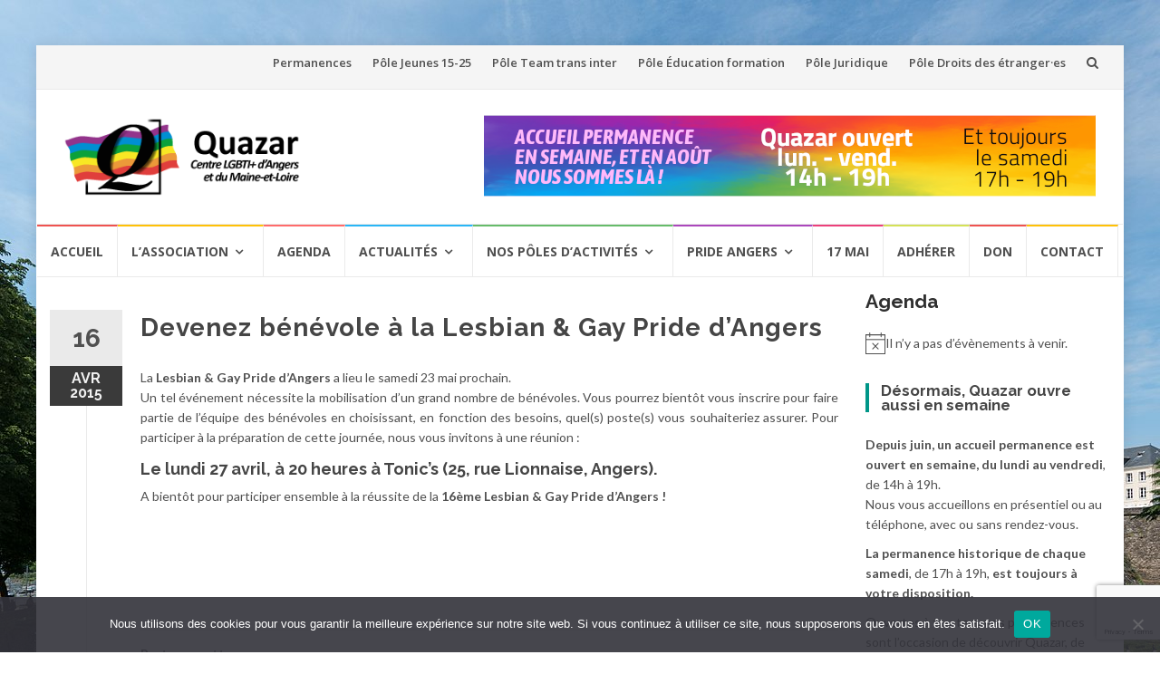

--- FILE ---
content_type: text/html; charset=UTF-8
request_url: https://old230819.quazar.fr/2015/04/devenez-benevole-a-la-lesbian-gay-pride-dangers/
body_size: 36767
content:
<!DOCTYPE html>
<html lang="fr-FR">
<head>
<meta charset="UTF-8">
<meta name="viewport" content="width=device-width, initial-scale=1">
<link rel="profile" href="http://gmpg.org/xfn/11">
<link rel="pingback" href="https://old230819.quazar.fr/xmlrpc.php">

<meta name='robots' content='index, follow, max-image-preview:large, max-snippet:-1, max-video-preview:-1' />
	<style>img:is([sizes="auto" i], [sizes^="auto," i]) { contain-intrinsic-size: 3000px 1500px }</style>
	
	<!-- This site is optimized with the Yoast SEO plugin v24.7 - https://yoast.com/wordpress/plugins/seo/ -->
	<title>Devenez bénévole à la Lesbian &amp; Gay Pride d&#039;Angers - Quazar, Centre LGBTI+ d&#039;Angers et du Maine-et-Loire</title>
	<meta name="description" content="Centre LGBTI+ d&#039;Angers et du Maine-et-Loire.Objectifs : rompre l&#039;isolement des LGBTI+ d&#039;Anjou, lutter contre les discriminations et réunir les énergies militantes." />
	<link rel="canonical" href="https://old230819.quazar.fr/2015/04/devenez-benevole-a-la-lesbian-gay-pride-dangers/" />
	<meta property="og:locale" content="fr_FR" />
	<meta property="og:type" content="article" />
	<meta property="og:title" content="Devenez bénévole à la Lesbian &amp; Gay Pride d&#039;Angers - Quazar, Centre LGBTI+ d&#039;Angers et du Maine-et-Loire" />
	<meta property="og:description" content="Centre LGBTI+ d&#039;Angers et du Maine-et-Loire.Objectifs : rompre l&#039;isolement des LGBTI+ d&#039;Anjou, lutter contre les discriminations et réunir les énergies militantes." />
	<meta property="og:url" content="https://old230819.quazar.fr/2015/04/devenez-benevole-a-la-lesbian-gay-pride-dangers/" />
	<meta property="og:site_name" content="Quazar, Centre LGBTI+ d&#039;Angers et du Maine-et-Loire" />
	<meta property="article:publisher" content="https://www.facebook.com/pg/quazar.clgbtiangers/" />
	<meta property="article:published_time" content="2015-04-16T16:45:33+00:00" />
	<meta property="og:image" content="https://old230819.quazar.fr/wp-content/uploads/2015/04/reu-bene27avril-slide.png" />
	<meta property="og:image:width" content="642" />
	<meta property="og:image:height" content="336" />
	<meta property="og:image:type" content="image/png" />
	<meta name="author" content="Quazar2" />
	<meta name="twitter:card" content="summary_large_image" />
	<meta name="twitter:creator" content="@quazar_angers" />
	<meta name="twitter:site" content="@quazar_angers" />
	<meta name="twitter:label1" content="Écrit par" />
	<meta name="twitter:data1" content="Quazar2" />
	<script type="application/ld+json" class="yoast-schema-graph">{"@context":"https://schema.org","@graph":[{"@type":"Article","@id":"https://old230819.quazar.fr/2015/04/devenez-benevole-a-la-lesbian-gay-pride-dangers/#article","isPartOf":{"@id":"https://old230819.quazar.fr/2015/04/devenez-benevole-a-la-lesbian-gay-pride-dangers/"},"author":{"name":"Quazar2","@id":"https://old230819.quazar.fr/#/schema/person/08e64ff4ca1931ef813d80fea8f26d50"},"headline":"Devenez bénévole à la Lesbian &#038; Gay Pride d&rsquo;Angers","datePublished":"2015-04-16T16:45:33+00:00","mainEntityOfPage":{"@id":"https://old230819.quazar.fr/2015/04/devenez-benevole-a-la-lesbian-gay-pride-dangers/"},"wordCount":113,"publisher":{"@id":"https://old230819.quazar.fr/#organization"},"image":{"@id":"https://old230819.quazar.fr/2015/04/devenez-benevole-a-la-lesbian-gay-pride-dangers/#primaryimage"},"thumbnailUrl":"https://old230819.quazar.fr/wp-content/uploads/2015/04/reu-bene27avril-slide.png","articleSection":["A la Une","Actualités LGBTI+","Événements"],"inLanguage":"fr-FR"},{"@type":"WebPage","@id":"https://old230819.quazar.fr/2015/04/devenez-benevole-a-la-lesbian-gay-pride-dangers/","url":"https://old230819.quazar.fr/2015/04/devenez-benevole-a-la-lesbian-gay-pride-dangers/","name":"Devenez bénévole à la Lesbian & Gay Pride d'Angers - Quazar, Centre LGBTI+ d&#039;Angers et du Maine-et-Loire","isPartOf":{"@id":"https://old230819.quazar.fr/#website"},"primaryImageOfPage":{"@id":"https://old230819.quazar.fr/2015/04/devenez-benevole-a-la-lesbian-gay-pride-dangers/#primaryimage"},"image":{"@id":"https://old230819.quazar.fr/2015/04/devenez-benevole-a-la-lesbian-gay-pride-dangers/#primaryimage"},"thumbnailUrl":"https://old230819.quazar.fr/wp-content/uploads/2015/04/reu-bene27avril-slide.png","datePublished":"2015-04-16T16:45:33+00:00","description":"Centre LGBTI+ d'Angers et du Maine-et-Loire.Objectifs : rompre l'isolement des LGBTI+ d'Anjou, lutter contre les discriminations et réunir les énergies militantes.","breadcrumb":{"@id":"https://old230819.quazar.fr/2015/04/devenez-benevole-a-la-lesbian-gay-pride-dangers/#breadcrumb"},"inLanguage":"fr-FR","potentialAction":[{"@type":"ReadAction","target":["https://old230819.quazar.fr/2015/04/devenez-benevole-a-la-lesbian-gay-pride-dangers/"]}]},{"@type":"ImageObject","inLanguage":"fr-FR","@id":"https://old230819.quazar.fr/2015/04/devenez-benevole-a-la-lesbian-gay-pride-dangers/#primaryimage","url":"https://old230819.quazar.fr/wp-content/uploads/2015/04/reu-bene27avril-slide.png","contentUrl":"https://old230819.quazar.fr/wp-content/uploads/2015/04/reu-bene27avril-slide.png","width":642,"height":336},{"@type":"BreadcrumbList","@id":"https://old230819.quazar.fr/2015/04/devenez-benevole-a-la-lesbian-gay-pride-dangers/#breadcrumb","itemListElement":[{"@type":"ListItem","position":1,"name":"Accueil","item":"https://old230819.quazar.fr/"},{"@type":"ListItem","position":2,"name":"Devenez bénévole à la Lesbian &#038; Gay Pride d&#8217;Angers"}]},{"@type":"WebSite","@id":"https://old230819.quazar.fr/#website","url":"https://old230819.quazar.fr/","name":"Quazar, Centre LGBTI+ d'Angers et du Maine-et-Loire","description":"Centre LGBTI+ d&#039;Angers et du Maine-et-Loire","publisher":{"@id":"https://old230819.quazar.fr/#organization"},"potentialAction":[{"@type":"SearchAction","target":{"@type":"EntryPoint","urlTemplate":"https://old230819.quazar.fr/?s={search_term_string}"},"query-input":{"@type":"PropertyValueSpecification","valueRequired":true,"valueName":"search_term_string"}}],"inLanguage":"fr-FR"},{"@type":"Organization","@id":"https://old230819.quazar.fr/#organization","name":"Quazar, Centre LGBTI+ d'Angers et du Maine-et-Loire","url":"https://old230819.quazar.fr/","logo":{"@type":"ImageObject","inLanguage":"fr-FR","@id":"https://old230819.quazar.fr/#/schema/logo/image/","url":"https://old230819.quazar.fr/wp-content/uploads/2020/01/logo_quazar_2020_300dpi_-e1583920171897.jpg","contentUrl":"https://old230819.quazar.fr/wp-content/uploads/2020/01/logo_quazar_2020_300dpi_-e1583920171897.jpg","width":150,"height":155,"caption":"Quazar, Centre LGBTI+ d'Angers et du Maine-et-Loire"},"image":{"@id":"https://old230819.quazar.fr/#/schema/logo/image/"},"sameAs":["https://www.facebook.com/pg/quazar.clgbtiangers/","https://x.com/quazar_angers","https://www.instagram.com/quazar_angers/","https://www.youtube.com/channel/UC3vy6Bvr5vzEmXtDQTliCVA"]},{"@type":"Person","@id":"https://old230819.quazar.fr/#/schema/person/08e64ff4ca1931ef813d80fea8f26d50","name":"Quazar2","image":{"@type":"ImageObject","inLanguage":"fr-FR","@id":"https://old230819.quazar.fr/#/schema/person/image/","url":"https://secure.gravatar.com/avatar/296bd57a85daafa1131dcea3790de2e2?s=96&d=mm&r=g","contentUrl":"https://secure.gravatar.com/avatar/296bd57a85daafa1131dcea3790de2e2?s=96&d=mm&r=g","caption":"Quazar2"},"url":"https://old230819.quazar.fr/author/quazar2/"}]}</script>
	<!-- / Yoast SEO plugin. -->


<link rel='dns-prefetch' href='//fonts.googleapis.com' />
<link rel='dns-prefetch' href='//www.googletagmanager.com' />
<link rel="alternate" type="application/rss+xml" title="Quazar, Centre LGBTI+ d&#039;Angers et du Maine-et-Loire &raquo; Flux" href="https://old230819.quazar.fr/feed/" />
<link rel="alternate" type="text/calendar" title="Quazar, Centre LGBTI+ d&#039;Angers et du Maine-et-Loire &raquo; Flux iCal" href="https://old230819.quazar.fr/evenements/?ical=1" />
<script type="text/javascript">
/* <![CDATA[ */
window._wpemojiSettings = {"baseUrl":"https:\/\/s.w.org\/images\/core\/emoji\/15.0.3\/72x72\/","ext":".png","svgUrl":"https:\/\/s.w.org\/images\/core\/emoji\/15.0.3\/svg\/","svgExt":".svg","source":{"wpemoji":"https:\/\/old230819.quazar.fr\/wp-includes\/js\/wp-emoji.js?ver=6.7.4","twemoji":"https:\/\/old230819.quazar.fr\/wp-includes\/js\/twemoji.js?ver=6.7.4"}};
/**
 * @output wp-includes/js/wp-emoji-loader.js
 */

/**
 * Emoji Settings as exported in PHP via _print_emoji_detection_script().
 * @typedef WPEmojiSettings
 * @type {object}
 * @property {?object} source
 * @property {?string} source.concatemoji
 * @property {?string} source.twemoji
 * @property {?string} source.wpemoji
 * @property {?boolean} DOMReady
 * @property {?Function} readyCallback
 */

/**
 * Support tests.
 * @typedef SupportTests
 * @type {object}
 * @property {?boolean} flag
 * @property {?boolean} emoji
 */

/**
 * IIFE to detect emoji support and load Twemoji if needed.
 *
 * @param {Window} window
 * @param {Document} document
 * @param {WPEmojiSettings} settings
 */
( function wpEmojiLoader( window, document, settings ) {
	if ( typeof Promise === 'undefined' ) {
		return;
	}

	var sessionStorageKey = 'wpEmojiSettingsSupports';
	var tests = [ 'flag', 'emoji' ];

	/**
	 * Checks whether the browser supports offloading to a Worker.
	 *
	 * @since 6.3.0
	 *
	 * @private
	 *
	 * @returns {boolean}
	 */
	function supportsWorkerOffloading() {
		return (
			typeof Worker !== 'undefined' &&
			typeof OffscreenCanvas !== 'undefined' &&
			typeof URL !== 'undefined' &&
			URL.createObjectURL &&
			typeof Blob !== 'undefined'
		);
	}

	/**
	 * @typedef SessionSupportTests
	 * @type {object}
	 * @property {number} timestamp
	 * @property {SupportTests} supportTests
	 */

	/**
	 * Get support tests from session.
	 *
	 * @since 6.3.0
	 *
	 * @private
	 *
	 * @returns {?SupportTests} Support tests, or null if not set or older than 1 week.
	 */
	function getSessionSupportTests() {
		try {
			/** @type {SessionSupportTests} */
			var item = JSON.parse(
				sessionStorage.getItem( sessionStorageKey )
			);
			if (
				typeof item === 'object' &&
				typeof item.timestamp === 'number' &&
				new Date().valueOf() < item.timestamp + 604800 && // Note: Number is a week in seconds.
				typeof item.supportTests === 'object'
			) {
				return item.supportTests;
			}
		} catch ( e ) {}
		return null;
	}

	/**
	 * Persist the supports in session storage.
	 *
	 * @since 6.3.0
	 *
	 * @private
	 *
	 * @param {SupportTests} supportTests Support tests.
	 */
	function setSessionSupportTests( supportTests ) {
		try {
			/** @type {SessionSupportTests} */
			var item = {
				supportTests: supportTests,
				timestamp: new Date().valueOf()
			};

			sessionStorage.setItem(
				sessionStorageKey,
				JSON.stringify( item )
			);
		} catch ( e ) {}
	}

	/**
	 * Checks if two sets of Emoji characters render the same visually.
	 *
	 * This function may be serialized to run in a Worker. Therefore, it cannot refer to variables from the containing
	 * scope. Everything must be passed by parameters.
	 *
	 * @since 4.9.0
	 *
	 * @private
	 *
	 * @param {CanvasRenderingContext2D} context 2D Context.
	 * @param {string} set1 Set of Emoji to test.
	 * @param {string} set2 Set of Emoji to test.
	 *
	 * @return {boolean} True if the two sets render the same.
	 */
	function emojiSetsRenderIdentically( context, set1, set2 ) {
		// Cleanup from previous test.
		context.clearRect( 0, 0, context.canvas.width, context.canvas.height );
		context.fillText( set1, 0, 0 );
		var rendered1 = new Uint32Array(
			context.getImageData(
				0,
				0,
				context.canvas.width,
				context.canvas.height
			).data
		);

		// Cleanup from previous test.
		context.clearRect( 0, 0, context.canvas.width, context.canvas.height );
		context.fillText( set2, 0, 0 );
		var rendered2 = new Uint32Array(
			context.getImageData(
				0,
				0,
				context.canvas.width,
				context.canvas.height
			).data
		);

		return rendered1.every( function ( rendered2Data, index ) {
			return rendered2Data === rendered2[ index ];
		} );
	}

	/**
	 * Determines if the browser properly renders Emoji that Twemoji can supplement.
	 *
	 * This function may be serialized to run in a Worker. Therefore, it cannot refer to variables from the containing
	 * scope. Everything must be passed by parameters.
	 *
	 * @since 4.2.0
	 *
	 * @private
	 *
	 * @param {CanvasRenderingContext2D} context 2D Context.
	 * @param {string} type Whether to test for support of "flag" or "emoji".
	 * @param {Function} emojiSetsRenderIdentically Reference to emojiSetsRenderIdentically function, needed due to minification.
	 *
	 * @return {boolean} True if the browser can render emoji, false if it cannot.
	 */
	function browserSupportsEmoji( context, type, emojiSetsRenderIdentically ) {
		var isIdentical;

		switch ( type ) {
			case 'flag':
				/*
				 * Test for Transgender flag compatibility. Added in Unicode 13.
				 *
				 * To test for support, we try to render it, and compare the rendering to how it would look if
				 * the browser doesn't render it correctly (white flag emoji + transgender symbol).
				 */
				isIdentical = emojiSetsRenderIdentically(
					context,
					'\uD83C\uDFF3\uFE0F\u200D\u26A7\uFE0F', // as a zero-width joiner sequence
					'\uD83C\uDFF3\uFE0F\u200B\u26A7\uFE0F' // separated by a zero-width space
				);

				if ( isIdentical ) {
					return false;
				}

				/*
				 * Test for UN flag compatibility. This is the least supported of the letter locale flags,
				 * so gives us an easy test for full support.
				 *
				 * To test for support, we try to render it, and compare the rendering to how it would look if
				 * the browser doesn't render it correctly ([U] + [N]).
				 */
				isIdentical = emojiSetsRenderIdentically(
					context,
					'\uD83C\uDDFA\uD83C\uDDF3', // as the sequence of two code points
					'\uD83C\uDDFA\u200B\uD83C\uDDF3' // as the two code points separated by a zero-width space
				);

				if ( isIdentical ) {
					return false;
				}

				/*
				 * Test for English flag compatibility. England is a country in the United Kingdom, it
				 * does not have a two letter locale code but rather a five letter sub-division code.
				 *
				 * To test for support, we try to render it, and compare the rendering to how it would look if
				 * the browser doesn't render it correctly (black flag emoji + [G] + [B] + [E] + [N] + [G]).
				 */
				isIdentical = emojiSetsRenderIdentically(
					context,
					// as the flag sequence
					'\uD83C\uDFF4\uDB40\uDC67\uDB40\uDC62\uDB40\uDC65\uDB40\uDC6E\uDB40\uDC67\uDB40\uDC7F',
					// with each code point separated by a zero-width space
					'\uD83C\uDFF4\u200B\uDB40\uDC67\u200B\uDB40\uDC62\u200B\uDB40\uDC65\u200B\uDB40\uDC6E\u200B\uDB40\uDC67\u200B\uDB40\uDC7F'
				);

				return ! isIdentical;
			case 'emoji':
				/*
				 * Four and twenty blackbirds baked in a pie.
				 *
				 * To test for Emoji 15.0 support, try to render a new emoji: Blackbird.
				 *
				 * The Blackbird is a ZWJ sequence combining 🐦 Bird and ⬛ large black square.,
				 *
				 * 0x1F426 (\uD83D\uDC26) == Bird
				 * 0x200D == Zero-Width Joiner (ZWJ) that links the code points for the new emoji or
				 * 0x200B == Zero-Width Space (ZWS) that is rendered for clients not supporting the new emoji.
				 * 0x2B1B == Large Black Square
				 *
				 * When updating this test for future Emoji releases, ensure that individual emoji that make up the
				 * sequence come from older emoji standards.
				 */
				isIdentical = emojiSetsRenderIdentically(
					context,
					'\uD83D\uDC26\u200D\u2B1B', // as the zero-width joiner sequence
					'\uD83D\uDC26\u200B\u2B1B' // separated by a zero-width space
				);

				return ! isIdentical;
		}

		return false;
	}

	/**
	 * Checks emoji support tests.
	 *
	 * This function may be serialized to run in a Worker. Therefore, it cannot refer to variables from the containing
	 * scope. Everything must be passed by parameters.
	 *
	 * @since 6.3.0
	 *
	 * @private
	 *
	 * @param {string[]} tests Tests.
	 * @param {Function} browserSupportsEmoji Reference to browserSupportsEmoji function, needed due to minification.
	 * @param {Function} emojiSetsRenderIdentically Reference to emojiSetsRenderIdentically function, needed due to minification.
	 *
	 * @return {SupportTests} Support tests.
	 */
	function testEmojiSupports( tests, browserSupportsEmoji, emojiSetsRenderIdentically ) {
		var canvas;
		if (
			typeof WorkerGlobalScope !== 'undefined' &&
			self instanceof WorkerGlobalScope
		) {
			canvas = new OffscreenCanvas( 300, 150 ); // Dimensions are default for HTMLCanvasElement.
		} else {
			canvas = document.createElement( 'canvas' );
		}

		var context = canvas.getContext( '2d', { willReadFrequently: true } );

		/*
		 * Chrome on OS X added native emoji rendering in M41. Unfortunately,
		 * it doesn't work when the font is bolder than 500 weight. So, we
		 * check for bold rendering support to avoid invisible emoji in Chrome.
		 */
		context.textBaseline = 'top';
		context.font = '600 32px Arial';

		var supports = {};
		tests.forEach( function ( test ) {
			supports[ test ] = browserSupportsEmoji( context, test, emojiSetsRenderIdentically );
		} );
		return supports;
	}

	/**
	 * Adds a script to the head of the document.
	 *
	 * @ignore
	 *
	 * @since 4.2.0
	 *
	 * @param {string} src The url where the script is located.
	 *
	 * @return {void}
	 */
	function addScript( src ) {
		var script = document.createElement( 'script' );
		script.src = src;
		script.defer = true;
		document.head.appendChild( script );
	}

	settings.supports = {
		everything: true,
		everythingExceptFlag: true
	};

	// Create a promise for DOMContentLoaded since the worker logic may finish after the event has fired.
	var domReadyPromise = new Promise( function ( resolve ) {
		document.addEventListener( 'DOMContentLoaded', resolve, {
			once: true
		} );
	} );

	// Obtain the emoji support from the browser, asynchronously when possible.
	new Promise( function ( resolve ) {
		var supportTests = getSessionSupportTests();
		if ( supportTests ) {
			resolve( supportTests );
			return;
		}

		if ( supportsWorkerOffloading() ) {
			try {
				// Note that the functions are being passed as arguments due to minification.
				var workerScript =
					'postMessage(' +
					testEmojiSupports.toString() +
					'(' +
					[
						JSON.stringify( tests ),
						browserSupportsEmoji.toString(),
						emojiSetsRenderIdentically.toString()
					].join( ',' ) +
					'));';
				var blob = new Blob( [ workerScript ], {
					type: 'text/javascript'
				} );
				var worker = new Worker( URL.createObjectURL( blob ), { name: 'wpTestEmojiSupports' } );
				worker.onmessage = function ( event ) {
					supportTests = event.data;
					setSessionSupportTests( supportTests );
					worker.terminate();
					resolve( supportTests );
				};
				return;
			} catch ( e ) {}
		}

		supportTests = testEmojiSupports( tests, browserSupportsEmoji, emojiSetsRenderIdentically );
		setSessionSupportTests( supportTests );
		resolve( supportTests );
	} )
		// Once the browser emoji support has been obtained from the session, finalize the settings.
		.then( function ( supportTests ) {
			/*
			 * Tests the browser support for flag emojis and other emojis, and adjusts the
			 * support settings accordingly.
			 */
			for ( var test in supportTests ) {
				settings.supports[ test ] = supportTests[ test ];

				settings.supports.everything =
					settings.supports.everything && settings.supports[ test ];

				if ( 'flag' !== test ) {
					settings.supports.everythingExceptFlag =
						settings.supports.everythingExceptFlag &&
						settings.supports[ test ];
				}
			}

			settings.supports.everythingExceptFlag =
				settings.supports.everythingExceptFlag &&
				! settings.supports.flag;

			// Sets DOMReady to false and assigns a ready function to settings.
			settings.DOMReady = false;
			settings.readyCallback = function () {
				settings.DOMReady = true;
			};
		} )
		.then( function () {
			return domReadyPromise;
		} )
		.then( function () {
			// When the browser can not render everything we need to load a polyfill.
			if ( ! settings.supports.everything ) {
				settings.readyCallback();

				var src = settings.source || {};

				if ( src.concatemoji ) {
					addScript( src.concatemoji );
				} else if ( src.wpemoji && src.twemoji ) {
					addScript( src.twemoji );
					addScript( src.wpemoji );
				}
			}
		} );
} )( window, document, window._wpemojiSettings );

/* ]]> */
</script>
<link rel='stylesheet' id='dashicons-css' href='https://old230819.quazar.fr/wp-includes/css/dashicons.css?ver=6.7.4' type='text/css' media='all' />
<link rel='stylesheet' id='menu-icons-extra-css' href='https://old230819.quazar.fr/wp-content/plugins/menu-icons/css/extra.css?ver=0.13.16' type='text/css' media='all' />
<style id='wp-emoji-styles-inline-css' type='text/css'>

	img.wp-smiley, img.emoji {
		display: inline !important;
		border: none !important;
		box-shadow: none !important;
		height: 1em !important;
		width: 1em !important;
		margin: 0 0.07em !important;
		vertical-align: -0.1em !important;
		background: none !important;
		padding: 0 !important;
	}
</style>
<link rel='stylesheet' id='wp-block-library-css' href='https://old230819.quazar.fr/wp-includes/css/dist/block-library/style.css?ver=6.7.4' type='text/css' media='all' />
<style id='classic-theme-styles-inline-css' type='text/css'>
/**
 * These rules are needed for backwards compatibility.
 * They should match the button element rules in the base theme.json file.
 */
.wp-block-button__link {
	color: #ffffff;
	background-color: #32373c;
	border-radius: 9999px; /* 100% causes an oval, but any explicit but really high value retains the pill shape. */

	/* This needs a low specificity so it won't override the rules from the button element if defined in theme.json. */
	box-shadow: none;
	text-decoration: none;

	/* The extra 2px are added to size solids the same as the outline versions.*/
	padding: calc(0.667em + 2px) calc(1.333em + 2px);

	font-size: 1.125em;
}

.wp-block-file__button {
	background: #32373c;
	color: #ffffff;
	text-decoration: none;
}

</style>
<style id='global-styles-inline-css' type='text/css'>
:root{--wp--preset--aspect-ratio--square: 1;--wp--preset--aspect-ratio--4-3: 4/3;--wp--preset--aspect-ratio--3-4: 3/4;--wp--preset--aspect-ratio--3-2: 3/2;--wp--preset--aspect-ratio--2-3: 2/3;--wp--preset--aspect-ratio--16-9: 16/9;--wp--preset--aspect-ratio--9-16: 9/16;--wp--preset--color--black: #000000;--wp--preset--color--cyan-bluish-gray: #abb8c3;--wp--preset--color--white: #ffffff;--wp--preset--color--pale-pink: #f78da7;--wp--preset--color--vivid-red: #cf2e2e;--wp--preset--color--luminous-vivid-orange: #ff6900;--wp--preset--color--luminous-vivid-amber: #fcb900;--wp--preset--color--light-green-cyan: #7bdcb5;--wp--preset--color--vivid-green-cyan: #00d084;--wp--preset--color--pale-cyan-blue: #8ed1fc;--wp--preset--color--vivid-cyan-blue: #0693e3;--wp--preset--color--vivid-purple: #9b51e0;--wp--preset--gradient--vivid-cyan-blue-to-vivid-purple: linear-gradient(135deg,rgba(6,147,227,1) 0%,rgb(155,81,224) 100%);--wp--preset--gradient--light-green-cyan-to-vivid-green-cyan: linear-gradient(135deg,rgb(122,220,180) 0%,rgb(0,208,130) 100%);--wp--preset--gradient--luminous-vivid-amber-to-luminous-vivid-orange: linear-gradient(135deg,rgba(252,185,0,1) 0%,rgba(255,105,0,1) 100%);--wp--preset--gradient--luminous-vivid-orange-to-vivid-red: linear-gradient(135deg,rgba(255,105,0,1) 0%,rgb(207,46,46) 100%);--wp--preset--gradient--very-light-gray-to-cyan-bluish-gray: linear-gradient(135deg,rgb(238,238,238) 0%,rgb(169,184,195) 100%);--wp--preset--gradient--cool-to-warm-spectrum: linear-gradient(135deg,rgb(74,234,220) 0%,rgb(151,120,209) 20%,rgb(207,42,186) 40%,rgb(238,44,130) 60%,rgb(251,105,98) 80%,rgb(254,248,76) 100%);--wp--preset--gradient--blush-light-purple: linear-gradient(135deg,rgb(255,206,236) 0%,rgb(152,150,240) 100%);--wp--preset--gradient--blush-bordeaux: linear-gradient(135deg,rgb(254,205,165) 0%,rgb(254,45,45) 50%,rgb(107,0,62) 100%);--wp--preset--gradient--luminous-dusk: linear-gradient(135deg,rgb(255,203,112) 0%,rgb(199,81,192) 50%,rgb(65,88,208) 100%);--wp--preset--gradient--pale-ocean: linear-gradient(135deg,rgb(255,245,203) 0%,rgb(182,227,212) 50%,rgb(51,167,181) 100%);--wp--preset--gradient--electric-grass: linear-gradient(135deg,rgb(202,248,128) 0%,rgb(113,206,126) 100%);--wp--preset--gradient--midnight: linear-gradient(135deg,rgb(2,3,129) 0%,rgb(40,116,252) 100%);--wp--preset--font-size--small: 13px;--wp--preset--font-size--medium: 20px;--wp--preset--font-size--large: 36px;--wp--preset--font-size--x-large: 42px;--wp--preset--spacing--20: 0.44rem;--wp--preset--spacing--30: 0.67rem;--wp--preset--spacing--40: 1rem;--wp--preset--spacing--50: 1.5rem;--wp--preset--spacing--60: 2.25rem;--wp--preset--spacing--70: 3.38rem;--wp--preset--spacing--80: 5.06rem;--wp--preset--shadow--natural: 6px 6px 9px rgba(0, 0, 0, 0.2);--wp--preset--shadow--deep: 12px 12px 50px rgba(0, 0, 0, 0.4);--wp--preset--shadow--sharp: 6px 6px 0px rgba(0, 0, 0, 0.2);--wp--preset--shadow--outlined: 6px 6px 0px -3px rgba(255, 255, 255, 1), 6px 6px rgba(0, 0, 0, 1);--wp--preset--shadow--crisp: 6px 6px 0px rgba(0, 0, 0, 1);}:where(.is-layout-flex){gap: 0.5em;}:where(.is-layout-grid){gap: 0.5em;}body .is-layout-flex{display: flex;}.is-layout-flex{flex-wrap: wrap;align-items: center;}.is-layout-flex > :is(*, div){margin: 0;}body .is-layout-grid{display: grid;}.is-layout-grid > :is(*, div){margin: 0;}:where(.wp-block-columns.is-layout-flex){gap: 2em;}:where(.wp-block-columns.is-layout-grid){gap: 2em;}:where(.wp-block-post-template.is-layout-flex){gap: 1.25em;}:where(.wp-block-post-template.is-layout-grid){gap: 1.25em;}.has-black-color{color: var(--wp--preset--color--black) !important;}.has-cyan-bluish-gray-color{color: var(--wp--preset--color--cyan-bluish-gray) !important;}.has-white-color{color: var(--wp--preset--color--white) !important;}.has-pale-pink-color{color: var(--wp--preset--color--pale-pink) !important;}.has-vivid-red-color{color: var(--wp--preset--color--vivid-red) !important;}.has-luminous-vivid-orange-color{color: var(--wp--preset--color--luminous-vivid-orange) !important;}.has-luminous-vivid-amber-color{color: var(--wp--preset--color--luminous-vivid-amber) !important;}.has-light-green-cyan-color{color: var(--wp--preset--color--light-green-cyan) !important;}.has-vivid-green-cyan-color{color: var(--wp--preset--color--vivid-green-cyan) !important;}.has-pale-cyan-blue-color{color: var(--wp--preset--color--pale-cyan-blue) !important;}.has-vivid-cyan-blue-color{color: var(--wp--preset--color--vivid-cyan-blue) !important;}.has-vivid-purple-color{color: var(--wp--preset--color--vivid-purple) !important;}.has-black-background-color{background-color: var(--wp--preset--color--black) !important;}.has-cyan-bluish-gray-background-color{background-color: var(--wp--preset--color--cyan-bluish-gray) !important;}.has-white-background-color{background-color: var(--wp--preset--color--white) !important;}.has-pale-pink-background-color{background-color: var(--wp--preset--color--pale-pink) !important;}.has-vivid-red-background-color{background-color: var(--wp--preset--color--vivid-red) !important;}.has-luminous-vivid-orange-background-color{background-color: var(--wp--preset--color--luminous-vivid-orange) !important;}.has-luminous-vivid-amber-background-color{background-color: var(--wp--preset--color--luminous-vivid-amber) !important;}.has-light-green-cyan-background-color{background-color: var(--wp--preset--color--light-green-cyan) !important;}.has-vivid-green-cyan-background-color{background-color: var(--wp--preset--color--vivid-green-cyan) !important;}.has-pale-cyan-blue-background-color{background-color: var(--wp--preset--color--pale-cyan-blue) !important;}.has-vivid-cyan-blue-background-color{background-color: var(--wp--preset--color--vivid-cyan-blue) !important;}.has-vivid-purple-background-color{background-color: var(--wp--preset--color--vivid-purple) !important;}.has-black-border-color{border-color: var(--wp--preset--color--black) !important;}.has-cyan-bluish-gray-border-color{border-color: var(--wp--preset--color--cyan-bluish-gray) !important;}.has-white-border-color{border-color: var(--wp--preset--color--white) !important;}.has-pale-pink-border-color{border-color: var(--wp--preset--color--pale-pink) !important;}.has-vivid-red-border-color{border-color: var(--wp--preset--color--vivid-red) !important;}.has-luminous-vivid-orange-border-color{border-color: var(--wp--preset--color--luminous-vivid-orange) !important;}.has-luminous-vivid-amber-border-color{border-color: var(--wp--preset--color--luminous-vivid-amber) !important;}.has-light-green-cyan-border-color{border-color: var(--wp--preset--color--light-green-cyan) !important;}.has-vivid-green-cyan-border-color{border-color: var(--wp--preset--color--vivid-green-cyan) !important;}.has-pale-cyan-blue-border-color{border-color: var(--wp--preset--color--pale-cyan-blue) !important;}.has-vivid-cyan-blue-border-color{border-color: var(--wp--preset--color--vivid-cyan-blue) !important;}.has-vivid-purple-border-color{border-color: var(--wp--preset--color--vivid-purple) !important;}.has-vivid-cyan-blue-to-vivid-purple-gradient-background{background: var(--wp--preset--gradient--vivid-cyan-blue-to-vivid-purple) !important;}.has-light-green-cyan-to-vivid-green-cyan-gradient-background{background: var(--wp--preset--gradient--light-green-cyan-to-vivid-green-cyan) !important;}.has-luminous-vivid-amber-to-luminous-vivid-orange-gradient-background{background: var(--wp--preset--gradient--luminous-vivid-amber-to-luminous-vivid-orange) !important;}.has-luminous-vivid-orange-to-vivid-red-gradient-background{background: var(--wp--preset--gradient--luminous-vivid-orange-to-vivid-red) !important;}.has-very-light-gray-to-cyan-bluish-gray-gradient-background{background: var(--wp--preset--gradient--very-light-gray-to-cyan-bluish-gray) !important;}.has-cool-to-warm-spectrum-gradient-background{background: var(--wp--preset--gradient--cool-to-warm-spectrum) !important;}.has-blush-light-purple-gradient-background{background: var(--wp--preset--gradient--blush-light-purple) !important;}.has-blush-bordeaux-gradient-background{background: var(--wp--preset--gradient--blush-bordeaux) !important;}.has-luminous-dusk-gradient-background{background: var(--wp--preset--gradient--luminous-dusk) !important;}.has-pale-ocean-gradient-background{background: var(--wp--preset--gradient--pale-ocean) !important;}.has-electric-grass-gradient-background{background: var(--wp--preset--gradient--electric-grass) !important;}.has-midnight-gradient-background{background: var(--wp--preset--gradient--midnight) !important;}.has-small-font-size{font-size: var(--wp--preset--font-size--small) !important;}.has-medium-font-size{font-size: var(--wp--preset--font-size--medium) !important;}.has-large-font-size{font-size: var(--wp--preset--font-size--large) !important;}.has-x-large-font-size{font-size: var(--wp--preset--font-size--x-large) !important;}
:where(.wp-block-post-template.is-layout-flex){gap: 1.25em;}:where(.wp-block-post-template.is-layout-grid){gap: 1.25em;}
:where(.wp-block-columns.is-layout-flex){gap: 2em;}:where(.wp-block-columns.is-layout-grid){gap: 2em;}
:root :where(.wp-block-pullquote){font-size: 1.5em;line-height: 1.6;}
</style>
<link rel='stylesheet' id='contact-form-7-css' href='https://old230819.quazar.fr/wp-content/plugins/contact-form-7/includes/css/styles.css?ver=6.0.5' type='text/css' media='all' />
<link rel='stylesheet' id='cookie-notice-front-css' href='https://old230819.quazar.fr/wp-content/plugins/cookie-notice/css/front.css?ver=2.5.5' type='text/css' media='all' />
<link rel='stylesheet' id='eeb-css-frontend-css' href='https://old230819.quazar.fr/wp-content/plugins/email-encoder-bundle/core/includes/assets/css/style.css?ver=250224-141807' type='text/css' media='all' />
<link rel='stylesheet' id='sfmsb-style-css' href='https://old230819.quazar.fr/wp-content/plugins/simple-follow-me-social-buttons-widget/assets/css/style.css?ver=3.3.3' type='text/css' media='all' />
<link rel='stylesheet' id='sfmsb-icons-css' href='https://old230819.quazar.fr/wp-content/plugins/simple-follow-me-social-buttons-widget/assets/css/icons.css?ver=3.3.3' type='text/css' media='all' />
<link rel='stylesheet' id='twttr_stylesheet-css' href='https://old230819.quazar.fr/wp-content/plugins/twitter-plugin/css/style.css?ver=2.66' type='text/css' media='all' />
<link rel='stylesheet' id='islemag-bootstrap-css' href='https://old230819.quazar.fr/wp-content/themes/islemag/css/bootstrap.min.css?ver=3.3.5' type='text/css' media='all' />
<link rel='stylesheet' id='islemag-style-css' href='https://old230819.quazar.fr/wp-content/themes/islemag/style.css?ver=6.7.4' type='text/css' media='all' />
<link rel='stylesheet' id='islemag-fontawesome-css' href='https://old230819.quazar.fr/wp-content/themes/islemag/css/font-awesome.min.css?ver=4.4.0' type='text/css' media='all' />
<link rel='stylesheet' id='islemag-fonts-css' href='//fonts.googleapis.com/css?family=Lato%3A400%2C700%7CRaleway%3A400%2C500%2C600%2C700%7COpen+Sans%3A400%2C700%2C600&#038;subset=latin%2Clatin-ext' type='text/css' media='all' />
<link rel='stylesheet' id='heateor_sss_frontend_css-css' href='https://old230819.quazar.fr/wp-content/plugins/sassy-social-share/public/css/sassy-social-share-public.css?ver=3.3.72' type='text/css' media='all' />
<style id='heateor_sss_frontend_css-inline-css' type='text/css'>
.heateor_sss_button_instagram span.heateor_sss_svg,a.heateor_sss_instagram span.heateor_sss_svg{background:radial-gradient(circle at 30% 107%,#fdf497 0,#fdf497 5%,#fd5949 45%,#d6249f 60%,#285aeb 90%)}.heateor_sss_horizontal_sharing .heateor_sss_svg,.heateor_sss_standard_follow_icons_container .heateor_sss_svg{color:#fff;border-width:0px;border-style:solid;border-color:transparent}.heateor_sss_horizontal_sharing .heateorSssTCBackground{color:#666}.heateor_sss_horizontal_sharing span.heateor_sss_svg:hover,.heateor_sss_standard_follow_icons_container span.heateor_sss_svg:hover{border-color:transparent;}.heateor_sss_vertical_sharing span.heateor_sss_svg,.heateor_sss_floating_follow_icons_container span.heateor_sss_svg{color:#fff;border-width:0px;border-style:solid;border-color:transparent;}.heateor_sss_vertical_sharing .heateorSssTCBackground{color:#666;}.heateor_sss_vertical_sharing span.heateor_sss_svg:hover,.heateor_sss_floating_follow_icons_container span.heateor_sss_svg:hover{border-color:transparent;}@media screen and (max-width:783px) {.heateor_sss_vertical_sharing{display:none!important}}
</style>
<style id='teccc-nofile-stylesheet-inline-css' type='text/css'>

.teccc-legend a, .tribe-events-calendar a, #tribe-events-content .tribe-events-tooltip h4
{
	font-weight: bold;
}

.tribe-events-list .vevent.hentry h2 {
	padding-left: 5px;
}


@media only screen and (max-width: 768px) {
	.tribe-events-calendar td .hentry,
	.tribe-events-calendar td .type-tribe_events {
		display: block;
	}

	h3.entry-title.summary,
	h3.tribe-events-month-event-title,
	.tribe-events-calendar .tribe-events-has-events:after {
		display: none;
	}

	.tribe-events-calendar .mobile-trigger .tribe-events-tooltip {
		display: none !important;
	}
}


.tribe-events .tribe-events-calendar-month__multiday-event-bar,
.tribe-events .tribe-events-calendar-month__multiday-event-bar-inner,
.tribe-events-calendar-month__multiday-event-wrapper
{ background-color: #F7F6F6; }


.tribe-events-calendar-month__multiday-event-wrapper.tribe-events-calendar-month__multiday-event--empty
{ background-color: transparent !important; }


.tribe-common--breakpoint-medium.tribe-events .tribe-events-calendar-list__event-datetime-featured-text,
.tribe-events-calendar-month-mobile-events__mobile-event-datetime-featured-text,
.tribe-events-calendar-day__event-datetime-featured-text,
.tribe-common-c-svgicon--featured
{ color: #0ea0d7 !important; }

.tribe-events-calendar-list__event-date-tag-datetime:after, 
.tribe-events-widget-events-list__event-date-tag-datetime:after, 
.tribe-events .tribe-events-calendar-day__event--featured:after,
.tribe-events .tribe-events-calendar-month__calendar-event--featured:before
{ background-color: #0ea0d7 !important; }



	
		.tribe-events-category-apres-midi-jeux h2.tribe-events-list-event-title.entry-title a,
.tribe-events-category-apres-midi-jeux h2.tribe-events-list-event-title a,
.tribe-events-category-apres-midi-jeux h3.tribe-events-list-event-title a,
.tribe-event-featured .tribe-events-category-apres-midi-jeux h3.tribe-events-list-event-title a,
.tribe-events-list .tribe-events-loop .tribe-event-featured.tribe-events-category-apres-midi-jeux h3.tribe-events-list-event-title a,	.tribe-events-shortcode .tribe-events-month table .type-tribe_events.tribe-events-category-apres-midi-jeux,		.tribe-events-list .tribe-events-loop .tribe-event-featured.tribe-events-category-apres-midi-jeux h3.tribe-events-list-event-title a:hover,
#tribe-events-content table.tribe-events-calendar .type-tribe_events.tribe-events-category-apres-midi-jeux.tribe-event-featured h3.tribe-events-month-event-title a:hover,			.tribe-events-list-widget li.tribe-events-category-apres-midi-jeux a:link,
.tribe-events-list-widget li.tribe-events-category-apres-midi-jeux a:visited,
li.tribe-events-list-widget-events.tribe-events-category-apres-midi-jeux a:link,
li.tribe-events-list-widget-events.tribe-events-category-apres-midi-jeux a:visited,	.teccc-legend li.tribe_events_cat-apres-midi-jeux a,
.tribe-common article.tribe_events_cat-apres-midi-jeux h3 a,
.tribe-common article.tribe_events_cat-apres-midi-jeux h3 a:link,
.tribe-common article.tribe_events_cat-apres-midi-jeux h3 a:visited,
article.tribe-events-calendar-month__multiday-event.tribe_events_cat-apres-midi-jeux h3,	#tribe-events-content table.tribe-events-calendar .tribe-event-featured.tribe-events-category-apres-midi-jeux .tribe-events-month-event-title a,
.teccc-legend li.tribe-events-category-apres-midi-jeux a,
.tribe-events-calendar .tribe-events-category-apres-midi-jeux a,
#tribe-events-content .teccc-legend li.tribe-events-category-apres-midi-jeux a,
#tribe-events-content .tribe-events-calendar .tribe-events-category-apres-midi-jeux a,
.type-tribe_events.tribe-events-category-apres-midi-jeux h2 a,
.tribe-events-category-apres-midi-jeux > div.hentry.vevent > h3.entry-title a,
.tribe-events-mobile.tribe-events-category-apres-midi-jeux h4 a
{
		text-decoration: none;
}

		.tribe-events-category-apres-midi-jeux h3.tribe-events-list-event-title,		.tribe-events-shortcode .tribe-events-month table .type-tribe_events.tribe-events-category-apres-midi-jeux,				.tribe-events-list-widget li.tribe-events-category-apres-midi-jeux h4,
li.tribe-events-list-widget-events.tribe-events-category-apres-midi-jeux h4,	.teccc-legend li.tribe_events_cat-apres-midi-jeux,
article.tribe_events_cat-apres-midi-jeux header.tribe-events-widget-events-list__event-header h3,
article.tribe-events-calendar-month__calendar-event.tribe_events_cat-apres-midi-jeux h3,
article.tribe-events-calendar-month__multiday-event.tribe_events_cat-apres-midi-jeux .tribe-events-calendar-month__multiday-event-bar-inner,
article.tribe-events-calendar-month-mobile-events__mobile-event.tribe_events_cat-apres-midi-jeux h3,
article.tribe-events-calendar-day__event.tribe_events_cat-apres-midi-jeux h3,
article.tribe-events-calendar-list__event.tribe_events_cat-apres-midi-jeux h3,
article.tribe-events-calendar-latest-past__event.tribe_events_cat-apres-midi-jeux h3,	.events-archive.events-gridview #tribe-events-content table .type-tribe_events.tribe-events-category-apres-midi-jeux,
.teccc-legend li.tribe-events-category-apres-midi-jeux,
.tribe-events-calendar .tribe-events-category-apres-midi-jeux,
.type-tribe_events.tribe-events-category-apres-midi-jeux h2,
.tribe-events-category-apres-midi-jeux > div.hentry.vevent > h3.entry-title,
.tribe-events-mobile.tribe-events-category-apres-midi-jeux h4
{
				border-right: 5px solid transparent;
		line-height: 1.4em;
	padding-left: 5px;
	padding-bottom: 2px;
}

	.tribe-events-calendar .tribe-event-featured.tribe-events-category-apres-midi-jeux,
#tribe-events-content table.tribe-events-calendar .type-tribe_events.tribe-event-featured.tribe-events-category-apres-midi-jeux,
.tribe-grid-body div[id*='tribe-events-event-'][class*='tribe-events-category-'].tribe-events-week-hourly-single.tribe-event-featured
{ border-right: 5px solid #0ea0d7 }

	
	
		.tribe-events-list-widget li.tribe-events-category-apres-midi-jeux a:link,
.tribe-events-list-widget li.tribe-events-category-apres-midi-jeux a:visited,
li.tribe-events-list-widget-events.tribe-events-category-apres-midi-jeux a:link,
li.tribe-events-list-widget-events.tribe-events-category-apres-midi-jeux a:visited,	.tribe-events-category-apres-midi-jeux h2.tribe-events-list-event-title.entry-title a,
.tribe-events-category-apres-midi-jeux h2.tribe-events-list-event-title a,
.tribe-events-category-apres-midi-jeux h3.tribe-events-list-event-title a,
.tribe-event-featured .tribe-events-category-apres-midi-jeux h3.tribe-events-list-event-title a,
.tribe-events-list .tribe-events-loop .tribe-event-featured.tribe-events-category-apres-midi-jeux h3.tribe-events-list-event-title a
{
	width: auto;
	display: block;
}
	
		.tribe-events-category-cinema h2.tribe-events-list-event-title.entry-title a,
.tribe-events-category-cinema h2.tribe-events-list-event-title a,
.tribe-events-category-cinema h3.tribe-events-list-event-title a,
.tribe-event-featured .tribe-events-category-cinema h3.tribe-events-list-event-title a,
.tribe-events-list .tribe-events-loop .tribe-event-featured.tribe-events-category-cinema h3.tribe-events-list-event-title a,	.tribe-events-shortcode .tribe-events-month table .type-tribe_events.tribe-events-category-cinema,		.tribe-events-list .tribe-events-loop .tribe-event-featured.tribe-events-category-cinema h3.tribe-events-list-event-title a:hover,
#tribe-events-content table.tribe-events-calendar .type-tribe_events.tribe-events-category-cinema.tribe-event-featured h3.tribe-events-month-event-title a:hover,			.tribe-events-list-widget li.tribe-events-category-cinema a:link,
.tribe-events-list-widget li.tribe-events-category-cinema a:visited,
li.tribe-events-list-widget-events.tribe-events-category-cinema a:link,
li.tribe-events-list-widget-events.tribe-events-category-cinema a:visited,	.teccc-legend li.tribe_events_cat-cinema a,
.tribe-common article.tribe_events_cat-cinema h3 a,
.tribe-common article.tribe_events_cat-cinema h3 a:link,
.tribe-common article.tribe_events_cat-cinema h3 a:visited,
article.tribe-events-calendar-month__multiday-event.tribe_events_cat-cinema h3,	#tribe-events-content table.tribe-events-calendar .tribe-event-featured.tribe-events-category-cinema .tribe-events-month-event-title a,
.teccc-legend li.tribe-events-category-cinema a,
.tribe-events-calendar .tribe-events-category-cinema a,
#tribe-events-content .teccc-legend li.tribe-events-category-cinema a,
#tribe-events-content .tribe-events-calendar .tribe-events-category-cinema a,
.type-tribe_events.tribe-events-category-cinema h2 a,
.tribe-events-category-cinema > div.hentry.vevent > h3.entry-title a,
.tribe-events-mobile.tribe-events-category-cinema h4 a
{
			color: ;
		text-decoration: none;
}

		.tribe-events-category-cinema h3.tribe-events-list-event-title,		.tribe-events-shortcode .tribe-events-month table .type-tribe_events.tribe-events-category-cinema,				.tribe-events-list-widget li.tribe-events-category-cinema h4,
li.tribe-events-list-widget-events.tribe-events-category-cinema h4,	.teccc-legend li.tribe_events_cat-cinema,
article.tribe_events_cat-cinema header.tribe-events-widget-events-list__event-header h3,
article.tribe-events-calendar-month__calendar-event.tribe_events_cat-cinema h3,
article.tribe-events-calendar-month__multiday-event.tribe_events_cat-cinema .tribe-events-calendar-month__multiday-event-bar-inner,
article.tribe-events-calendar-month-mobile-events__mobile-event.tribe_events_cat-cinema h3,
article.tribe-events-calendar-day__event.tribe_events_cat-cinema h3,
article.tribe-events-calendar-list__event.tribe_events_cat-cinema h3,
article.tribe-events-calendar-latest-past__event.tribe_events_cat-cinema h3,	.events-archive.events-gridview #tribe-events-content table .type-tribe_events.tribe-events-category-cinema,
.teccc-legend li.tribe-events-category-cinema,
.tribe-events-calendar .tribe-events-category-cinema,
.type-tribe_events.tribe-events-category-cinema h2,
.tribe-events-category-cinema > div.hentry.vevent > h3.entry-title,
.tribe-events-mobile.tribe-events-category-cinema h4
{
				border-right: 5px solid transparent;
			color: ;
		line-height: 1.4em;
	padding-left: 5px;
	padding-bottom: 2px;
}

	.tribe-events-calendar .tribe-event-featured.tribe-events-category-cinema,
#tribe-events-content table.tribe-events-calendar .type-tribe_events.tribe-event-featured.tribe-events-category-cinema,
.tribe-grid-body div[id*='tribe-events-event-'][class*='tribe-events-category-'].tribe-events-week-hourly-single.tribe-event-featured
{ border-right: 5px solid #0ea0d7 }

	
	
		.tribe-events-list-widget li.tribe-events-category-cinema a:link,
.tribe-events-list-widget li.tribe-events-category-cinema a:visited,
li.tribe-events-list-widget-events.tribe-events-category-cinema a:link,
li.tribe-events-list-widget-events.tribe-events-category-cinema a:visited,	.tribe-events-category-cinema h2.tribe-events-list-event-title.entry-title a,
.tribe-events-category-cinema h2.tribe-events-list-event-title a,
.tribe-events-category-cinema h3.tribe-events-list-event-title a,
.tribe-event-featured .tribe-events-category-cinema h3.tribe-events-list-event-title a,
.tribe-events-list .tribe-events-loop .tribe-event-featured.tribe-events-category-cinema h3.tribe-events-list-event-title a
{
	width: auto;
	display: block;
}
	
		.tribe-events-category-conviviales h2.tribe-events-list-event-title.entry-title a,
.tribe-events-category-conviviales h2.tribe-events-list-event-title a,
.tribe-events-category-conviviales h3.tribe-events-list-event-title a,
.tribe-event-featured .tribe-events-category-conviviales h3.tribe-events-list-event-title a,
.tribe-events-list .tribe-events-loop .tribe-event-featured.tribe-events-category-conviviales h3.tribe-events-list-event-title a,	.tribe-events-shortcode .tribe-events-month table .type-tribe_events.tribe-events-category-conviviales,		.tribe-events-list .tribe-events-loop .tribe-event-featured.tribe-events-category-conviviales h3.tribe-events-list-event-title a:hover,
#tribe-events-content table.tribe-events-calendar .type-tribe_events.tribe-events-category-conviviales.tribe-event-featured h3.tribe-events-month-event-title a:hover,			.tribe-events-list-widget li.tribe-events-category-conviviales a:link,
.tribe-events-list-widget li.tribe-events-category-conviviales a:visited,
li.tribe-events-list-widget-events.tribe-events-category-conviviales a:link,
li.tribe-events-list-widget-events.tribe-events-category-conviviales a:visited,	.teccc-legend li.tribe_events_cat-conviviales a,
.tribe-common article.tribe_events_cat-conviviales h3 a,
.tribe-common article.tribe_events_cat-conviviales h3 a:link,
.tribe-common article.tribe_events_cat-conviviales h3 a:visited,
article.tribe-events-calendar-month__multiday-event.tribe_events_cat-conviviales h3,	#tribe-events-content table.tribe-events-calendar .tribe-event-featured.tribe-events-category-conviviales .tribe-events-month-event-title a,
.teccc-legend li.tribe-events-category-conviviales a,
.tribe-events-calendar .tribe-events-category-conviviales a,
#tribe-events-content .teccc-legend li.tribe-events-category-conviviales a,
#tribe-events-content .tribe-events-calendar .tribe-events-category-conviviales a,
.type-tribe_events.tribe-events-category-conviviales h2 a,
.tribe-events-category-conviviales > div.hentry.vevent > h3.entry-title a,
.tribe-events-mobile.tribe-events-category-conviviales h4 a
{
		text-decoration: none;
}

		.tribe-events-category-conviviales h3.tribe-events-list-event-title,		.tribe-events-shortcode .tribe-events-month table .type-tribe_events.tribe-events-category-conviviales,				.tribe-events-list-widget li.tribe-events-category-conviviales h4,
li.tribe-events-list-widget-events.tribe-events-category-conviviales h4,	.teccc-legend li.tribe_events_cat-conviviales,
article.tribe_events_cat-conviviales header.tribe-events-widget-events-list__event-header h3,
article.tribe-events-calendar-month__calendar-event.tribe_events_cat-conviviales h3,
article.tribe-events-calendar-month__multiday-event.tribe_events_cat-conviviales .tribe-events-calendar-month__multiday-event-bar-inner,
article.tribe-events-calendar-month-mobile-events__mobile-event.tribe_events_cat-conviviales h3,
article.tribe-events-calendar-day__event.tribe_events_cat-conviviales h3,
article.tribe-events-calendar-list__event.tribe_events_cat-conviviales h3,
article.tribe-events-calendar-latest-past__event.tribe_events_cat-conviviales h3,	.events-archive.events-gridview #tribe-events-content table .type-tribe_events.tribe-events-category-conviviales,
.teccc-legend li.tribe-events-category-conviviales,
.tribe-events-calendar .tribe-events-category-conviviales,
.type-tribe_events.tribe-events-category-conviviales h2,
.tribe-events-category-conviviales > div.hentry.vevent > h3.entry-title,
.tribe-events-mobile.tribe-events-category-conviviales h4
{
				border-right: 5px solid transparent;
		line-height: 1.4em;
	padding-left: 5px;
	padding-bottom: 2px;
}

	.tribe-events-calendar .tribe-event-featured.tribe-events-category-conviviales,
#tribe-events-content table.tribe-events-calendar .type-tribe_events.tribe-event-featured.tribe-events-category-conviviales,
.tribe-grid-body div[id*='tribe-events-event-'][class*='tribe-events-category-'].tribe-events-week-hourly-single.tribe-event-featured
{ border-right: 5px solid #0ea0d7 }

	
	
		.tribe-events-list-widget li.tribe-events-category-conviviales a:link,
.tribe-events-list-widget li.tribe-events-category-conviviales a:visited,
li.tribe-events-list-widget-events.tribe-events-category-conviviales a:link,
li.tribe-events-list-widget-events.tribe-events-category-conviviales a:visited,	.tribe-events-category-conviviales h2.tribe-events-list-event-title.entry-title a,
.tribe-events-category-conviviales h2.tribe-events-list-event-title a,
.tribe-events-category-conviviales h3.tribe-events-list-event-title a,
.tribe-event-featured .tribe-events-category-conviviales h3.tribe-events-list-event-title a,
.tribe-events-list .tribe-events-loop .tribe-event-featured.tribe-events-category-conviviales h3.tribe-events-list-event-title a
{
	width: auto;
	display: block;
}
	
		.tribe-events-category-cours-de-francais h2.tribe-events-list-event-title.entry-title a,
.tribe-events-category-cours-de-francais h2.tribe-events-list-event-title a,
.tribe-events-category-cours-de-francais h3.tribe-events-list-event-title a,
.tribe-event-featured .tribe-events-category-cours-de-francais h3.tribe-events-list-event-title a,
.tribe-events-list .tribe-events-loop .tribe-event-featured.tribe-events-category-cours-de-francais h3.tribe-events-list-event-title a,	.tribe-events-shortcode .tribe-events-month table .type-tribe_events.tribe-events-category-cours-de-francais,		.tribe-events-list .tribe-events-loop .tribe-event-featured.tribe-events-category-cours-de-francais h3.tribe-events-list-event-title a:hover,
#tribe-events-content table.tribe-events-calendar .type-tribe_events.tribe-events-category-cours-de-francais.tribe-event-featured h3.tribe-events-month-event-title a:hover,			.tribe-events-list-widget li.tribe-events-category-cours-de-francais a:link,
.tribe-events-list-widget li.tribe-events-category-cours-de-francais a:visited,
li.tribe-events-list-widget-events.tribe-events-category-cours-de-francais a:link,
li.tribe-events-list-widget-events.tribe-events-category-cours-de-francais a:visited,	.teccc-legend li.tribe_events_cat-cours-de-francais a,
.tribe-common article.tribe_events_cat-cours-de-francais h3 a,
.tribe-common article.tribe_events_cat-cours-de-francais h3 a:link,
.tribe-common article.tribe_events_cat-cours-de-francais h3 a:visited,
article.tribe-events-calendar-month__multiday-event.tribe_events_cat-cours-de-francais h3,	#tribe-events-content table.tribe-events-calendar .tribe-event-featured.tribe-events-category-cours-de-francais .tribe-events-month-event-title a,
.teccc-legend li.tribe-events-category-cours-de-francais a,
.tribe-events-calendar .tribe-events-category-cours-de-francais a,
#tribe-events-content .teccc-legend li.tribe-events-category-cours-de-francais a,
#tribe-events-content .tribe-events-calendar .tribe-events-category-cours-de-francais a,
.type-tribe_events.tribe-events-category-cours-de-francais h2 a,
.tribe-events-category-cours-de-francais > div.hentry.vevent > h3.entry-title a,
.tribe-events-mobile.tribe-events-category-cours-de-francais h4 a
{
			color: ;
		text-decoration: none;
}

		.tribe-events-category-cours-de-francais h3.tribe-events-list-event-title,		.tribe-events-shortcode .tribe-events-month table .type-tribe_events.tribe-events-category-cours-de-francais,				.tribe-events-list-widget li.tribe-events-category-cours-de-francais h4,
li.tribe-events-list-widget-events.tribe-events-category-cours-de-francais h4,	.teccc-legend li.tribe_events_cat-cours-de-francais,
article.tribe_events_cat-cours-de-francais header.tribe-events-widget-events-list__event-header h3,
article.tribe-events-calendar-month__calendar-event.tribe_events_cat-cours-de-francais h3,
article.tribe-events-calendar-month__multiday-event.tribe_events_cat-cours-de-francais .tribe-events-calendar-month__multiday-event-bar-inner,
article.tribe-events-calendar-month-mobile-events__mobile-event.tribe_events_cat-cours-de-francais h3,
article.tribe-events-calendar-day__event.tribe_events_cat-cours-de-francais h3,
article.tribe-events-calendar-list__event.tribe_events_cat-cours-de-francais h3,
article.tribe-events-calendar-latest-past__event.tribe_events_cat-cours-de-francais h3,	.events-archive.events-gridview #tribe-events-content table .type-tribe_events.tribe-events-category-cours-de-francais,
.teccc-legend li.tribe-events-category-cours-de-francais,
.tribe-events-calendar .tribe-events-category-cours-de-francais,
.type-tribe_events.tribe-events-category-cours-de-francais h2,
.tribe-events-category-cours-de-francais > div.hentry.vevent > h3.entry-title,
.tribe-events-mobile.tribe-events-category-cours-de-francais h4
{
				border-right: 5px solid transparent;
			color: ;
		line-height: 1.4em;
	padding-left: 5px;
	padding-bottom: 2px;
}

	.tribe-events-calendar .tribe-event-featured.tribe-events-category-cours-de-francais,
#tribe-events-content table.tribe-events-calendar .type-tribe_events.tribe-event-featured.tribe-events-category-cours-de-francais,
.tribe-grid-body div[id*='tribe-events-event-'][class*='tribe-events-category-'].tribe-events-week-hourly-single.tribe-event-featured
{ border-right: 5px solid #0ea0d7 }

	
	
		.tribe-events-list-widget li.tribe-events-category-cours-de-francais a:link,
.tribe-events-list-widget li.tribe-events-category-cours-de-francais a:visited,
li.tribe-events-list-widget-events.tribe-events-category-cours-de-francais a:link,
li.tribe-events-list-widget-events.tribe-events-category-cours-de-francais a:visited,	.tribe-events-category-cours-de-francais h2.tribe-events-list-event-title.entry-title a,
.tribe-events-category-cours-de-francais h2.tribe-events-list-event-title a,
.tribe-events-category-cours-de-francais h3.tribe-events-list-event-title a,
.tribe-event-featured .tribe-events-category-cours-de-francais h3.tribe-events-list-event-title a,
.tribe-events-list .tribe-events-loop .tribe-event-featured.tribe-events-category-cours-de-francais h3.tribe-events-list-event-title a
{
	width: auto;
	display: block;
}
	
		.tribe-events-category-permanences h2.tribe-events-list-event-title.entry-title a,
.tribe-events-category-permanences h2.tribe-events-list-event-title a,
.tribe-events-category-permanences h3.tribe-events-list-event-title a,
.tribe-event-featured .tribe-events-category-permanences h3.tribe-events-list-event-title a,
.tribe-events-list .tribe-events-loop .tribe-event-featured.tribe-events-category-permanences h3.tribe-events-list-event-title a,	.tribe-events-shortcode .tribe-events-month table .type-tribe_events.tribe-events-category-permanences,		.tribe-events-list .tribe-events-loop .tribe-event-featured.tribe-events-category-permanences h3.tribe-events-list-event-title a:hover,
#tribe-events-content table.tribe-events-calendar .type-tribe_events.tribe-events-category-permanences.tribe-event-featured h3.tribe-events-month-event-title a:hover,			.tribe-events-list-widget li.tribe-events-category-permanences a:link,
.tribe-events-list-widget li.tribe-events-category-permanences a:visited,
li.tribe-events-list-widget-events.tribe-events-category-permanences a:link,
li.tribe-events-list-widget-events.tribe-events-category-permanences a:visited,	.teccc-legend li.tribe_events_cat-permanences a,
.tribe-common article.tribe_events_cat-permanences h3 a,
.tribe-common article.tribe_events_cat-permanences h3 a:link,
.tribe-common article.tribe_events_cat-permanences h3 a:visited,
article.tribe-events-calendar-month__multiday-event.tribe_events_cat-permanences h3,	#tribe-events-content table.tribe-events-calendar .tribe-event-featured.tribe-events-category-permanences .tribe-events-month-event-title a,
.teccc-legend li.tribe-events-category-permanences a,
.tribe-events-calendar .tribe-events-category-permanences a,
#tribe-events-content .teccc-legend li.tribe-events-category-permanences a,
#tribe-events-content .tribe-events-calendar .tribe-events-category-permanences a,
.type-tribe_events.tribe-events-category-permanences h2 a,
.tribe-events-category-permanences > div.hentry.vevent > h3.entry-title a,
.tribe-events-mobile.tribe-events-category-permanences h4 a
{
			color: #fff;
		text-decoration: none;
}

		.tribe-events-category-permanences h3.tribe-events-list-event-title,		.tribe-events-shortcode .tribe-events-month table .type-tribe_events.tribe-events-category-permanences,				.tribe-events-list-widget li.tribe-events-category-permanences h4,
li.tribe-events-list-widget-events.tribe-events-category-permanences h4,	.teccc-legend li.tribe_events_cat-permanences,
article.tribe_events_cat-permanences header.tribe-events-widget-events-list__event-header h3,
article.tribe-events-calendar-month__calendar-event.tribe_events_cat-permanences h3,
article.tribe-events-calendar-month__multiday-event.tribe_events_cat-permanences .tribe-events-calendar-month__multiday-event-bar-inner,
article.tribe-events-calendar-month-mobile-events__mobile-event.tribe_events_cat-permanences h3,
article.tribe-events-calendar-day__event.tribe_events_cat-permanences h3,
article.tribe-events-calendar-list__event.tribe_events_cat-permanences h3,
article.tribe-events-calendar-latest-past__event.tribe_events_cat-permanences h3,	.events-archive.events-gridview #tribe-events-content table .type-tribe_events.tribe-events-category-permanences,
.teccc-legend li.tribe-events-category-permanences,
.tribe-events-calendar .tribe-events-category-permanences,
.type-tribe_events.tribe-events-category-permanences h2,
.tribe-events-category-permanences > div.hentry.vevent > h3.entry-title,
.tribe-events-mobile.tribe-events-category-permanences h4
{
			background-color: #cc6e30;
				border-right: 5px solid transparent;
			color: #fff;
		line-height: 1.4em;
	padding-left: 5px;
	padding-bottom: 2px;
}

	.tribe-events-calendar .tribe-event-featured.tribe-events-category-permanences,
#tribe-events-content table.tribe-events-calendar .type-tribe_events.tribe-event-featured.tribe-events-category-permanences,
.tribe-grid-body div[id*='tribe-events-event-'][class*='tribe-events-category-'].tribe-events-week-hourly-single.tribe-event-featured
{ border-right: 5px solid #0ea0d7 }

	
	
		.tribe-events-list-widget li.tribe-events-category-permanences a:link,
.tribe-events-list-widget li.tribe-events-category-permanences a:visited,
li.tribe-events-list-widget-events.tribe-events-category-permanences a:link,
li.tribe-events-list-widget-events.tribe-events-category-permanences a:visited,	.tribe-events-category-permanences h2.tribe-events-list-event-title.entry-title a,
.tribe-events-category-permanences h2.tribe-events-list-event-title a,
.tribe-events-category-permanences h3.tribe-events-list-event-title a,
.tribe-event-featured .tribe-events-category-permanences h3.tribe-events-list-event-title a,
.tribe-events-list .tribe-events-loop .tribe-event-featured.tribe-events-category-permanences h3.tribe-events-list-event-title a
{
	width: auto;
	display: block;
}
	
		.tribe-events-category-permanences-jeunes-15-25 h2.tribe-events-list-event-title.entry-title a,
.tribe-events-category-permanences-jeunes-15-25 h2.tribe-events-list-event-title a,
.tribe-events-category-permanences-jeunes-15-25 h3.tribe-events-list-event-title a,
.tribe-event-featured .tribe-events-category-permanences-jeunes-15-25 h3.tribe-events-list-event-title a,
.tribe-events-list .tribe-events-loop .tribe-event-featured.tribe-events-category-permanences-jeunes-15-25 h3.tribe-events-list-event-title a,	.tribe-events-shortcode .tribe-events-month table .type-tribe_events.tribe-events-category-permanences-jeunes-15-25,		.tribe-events-list .tribe-events-loop .tribe-event-featured.tribe-events-category-permanences-jeunes-15-25 h3.tribe-events-list-event-title a:hover,
#tribe-events-content table.tribe-events-calendar .type-tribe_events.tribe-events-category-permanences-jeunes-15-25.tribe-event-featured h3.tribe-events-month-event-title a:hover,			.tribe-events-list-widget li.tribe-events-category-permanences-jeunes-15-25 a:link,
.tribe-events-list-widget li.tribe-events-category-permanences-jeunes-15-25 a:visited,
li.tribe-events-list-widget-events.tribe-events-category-permanences-jeunes-15-25 a:link,
li.tribe-events-list-widget-events.tribe-events-category-permanences-jeunes-15-25 a:visited,	.teccc-legend li.tribe_events_cat-permanences-jeunes-15-25 a,
.tribe-common article.tribe_events_cat-permanences-jeunes-15-25 h3 a,
.tribe-common article.tribe_events_cat-permanences-jeunes-15-25 h3 a:link,
.tribe-common article.tribe_events_cat-permanences-jeunes-15-25 h3 a:visited,
article.tribe-events-calendar-month__multiday-event.tribe_events_cat-permanences-jeunes-15-25 h3,	#tribe-events-content table.tribe-events-calendar .tribe-event-featured.tribe-events-category-permanences-jeunes-15-25 .tribe-events-month-event-title a,
.teccc-legend li.tribe-events-category-permanences-jeunes-15-25 a,
.tribe-events-calendar .tribe-events-category-permanences-jeunes-15-25 a,
#tribe-events-content .teccc-legend li.tribe-events-category-permanences-jeunes-15-25 a,
#tribe-events-content .tribe-events-calendar .tribe-events-category-permanences-jeunes-15-25 a,
.type-tribe_events.tribe-events-category-permanences-jeunes-15-25 h2 a,
.tribe-events-category-permanences-jeunes-15-25 > div.hentry.vevent > h3.entry-title a,
.tribe-events-mobile.tribe-events-category-permanences-jeunes-15-25 h4 a
{
			color: ;
		text-decoration: none;
}

		.tribe-events-category-permanences-jeunes-15-25 h3.tribe-events-list-event-title,		.tribe-events-shortcode .tribe-events-month table .type-tribe_events.tribe-events-category-permanences-jeunes-15-25,				.tribe-events-list-widget li.tribe-events-category-permanences-jeunes-15-25 h4,
li.tribe-events-list-widget-events.tribe-events-category-permanences-jeunes-15-25 h4,	.teccc-legend li.tribe_events_cat-permanences-jeunes-15-25,
article.tribe_events_cat-permanences-jeunes-15-25 header.tribe-events-widget-events-list__event-header h3,
article.tribe-events-calendar-month__calendar-event.tribe_events_cat-permanences-jeunes-15-25 h3,
article.tribe-events-calendar-month__multiday-event.tribe_events_cat-permanences-jeunes-15-25 .tribe-events-calendar-month__multiday-event-bar-inner,
article.tribe-events-calendar-month-mobile-events__mobile-event.tribe_events_cat-permanences-jeunes-15-25 h3,
article.tribe-events-calendar-day__event.tribe_events_cat-permanences-jeunes-15-25 h3,
article.tribe-events-calendar-list__event.tribe_events_cat-permanences-jeunes-15-25 h3,
article.tribe-events-calendar-latest-past__event.tribe_events_cat-permanences-jeunes-15-25 h3,	.events-archive.events-gridview #tribe-events-content table .type-tribe_events.tribe-events-category-permanences-jeunes-15-25,
.teccc-legend li.tribe-events-category-permanences-jeunes-15-25,
.tribe-events-calendar .tribe-events-category-permanences-jeunes-15-25,
.type-tribe_events.tribe-events-category-permanences-jeunes-15-25 h2,
.tribe-events-category-permanences-jeunes-15-25 > div.hentry.vevent > h3.entry-title,
.tribe-events-mobile.tribe-events-category-permanences-jeunes-15-25 h4
{
				border-right: 5px solid transparent;
			color: ;
		line-height: 1.4em;
	padding-left: 5px;
	padding-bottom: 2px;
}

	.tribe-events-calendar .tribe-event-featured.tribe-events-category-permanences-jeunes-15-25,
#tribe-events-content table.tribe-events-calendar .type-tribe_events.tribe-event-featured.tribe-events-category-permanences-jeunes-15-25,
.tribe-grid-body div[id*='tribe-events-event-'][class*='tribe-events-category-'].tribe-events-week-hourly-single.tribe-event-featured
{ border-right: 5px solid #0ea0d7 }

	
	
		.tribe-events-list-widget li.tribe-events-category-permanences-jeunes-15-25 a:link,
.tribe-events-list-widget li.tribe-events-category-permanences-jeunes-15-25 a:visited,
li.tribe-events-list-widget-events.tribe-events-category-permanences-jeunes-15-25 a:link,
li.tribe-events-list-widget-events.tribe-events-category-permanences-jeunes-15-25 a:visited,	.tribe-events-category-permanences-jeunes-15-25 h2.tribe-events-list-event-title.entry-title a,
.tribe-events-category-permanences-jeunes-15-25 h2.tribe-events-list-event-title a,
.tribe-events-category-permanences-jeunes-15-25 h3.tribe-events-list-event-title a,
.tribe-event-featured .tribe-events-category-permanences-jeunes-15-25 h3.tribe-events-list-event-title a,
.tribe-events-list .tribe-events-loop .tribe-event-featured.tribe-events-category-permanences-jeunes-15-25 h3.tribe-events-list-event-title a
{
	width: auto;
	display: block;
}
	
		.tribe-events-category-pique-nique h2.tribe-events-list-event-title.entry-title a,
.tribe-events-category-pique-nique h2.tribe-events-list-event-title a,
.tribe-events-category-pique-nique h3.tribe-events-list-event-title a,
.tribe-event-featured .tribe-events-category-pique-nique h3.tribe-events-list-event-title a,
.tribe-events-list .tribe-events-loop .tribe-event-featured.tribe-events-category-pique-nique h3.tribe-events-list-event-title a,	.tribe-events-shortcode .tribe-events-month table .type-tribe_events.tribe-events-category-pique-nique,		.tribe-events-list .tribe-events-loop .tribe-event-featured.tribe-events-category-pique-nique h3.tribe-events-list-event-title a:hover,
#tribe-events-content table.tribe-events-calendar .type-tribe_events.tribe-events-category-pique-nique.tribe-event-featured h3.tribe-events-month-event-title a:hover,			.tribe-events-list-widget li.tribe-events-category-pique-nique a:link,
.tribe-events-list-widget li.tribe-events-category-pique-nique a:visited,
li.tribe-events-list-widget-events.tribe-events-category-pique-nique a:link,
li.tribe-events-list-widget-events.tribe-events-category-pique-nique a:visited,	.teccc-legend li.tribe_events_cat-pique-nique a,
.tribe-common article.tribe_events_cat-pique-nique h3 a,
.tribe-common article.tribe_events_cat-pique-nique h3 a:link,
.tribe-common article.tribe_events_cat-pique-nique h3 a:visited,
article.tribe-events-calendar-month__multiday-event.tribe_events_cat-pique-nique h3,	#tribe-events-content table.tribe-events-calendar .tribe-event-featured.tribe-events-category-pique-nique .tribe-events-month-event-title a,
.teccc-legend li.tribe-events-category-pique-nique a,
.tribe-events-calendar .tribe-events-category-pique-nique a,
#tribe-events-content .teccc-legend li.tribe-events-category-pique-nique a,
#tribe-events-content .tribe-events-calendar .tribe-events-category-pique-nique a,
.type-tribe_events.tribe-events-category-pique-nique h2 a,
.tribe-events-category-pique-nique > div.hentry.vevent > h3.entry-title a,
.tribe-events-mobile.tribe-events-category-pique-nique h4 a
{
		text-decoration: none;
}

		.tribe-events-category-pique-nique h3.tribe-events-list-event-title,		.tribe-events-shortcode .tribe-events-month table .type-tribe_events.tribe-events-category-pique-nique,				.tribe-events-list-widget li.tribe-events-category-pique-nique h4,
li.tribe-events-list-widget-events.tribe-events-category-pique-nique h4,	.teccc-legend li.tribe_events_cat-pique-nique,
article.tribe_events_cat-pique-nique header.tribe-events-widget-events-list__event-header h3,
article.tribe-events-calendar-month__calendar-event.tribe_events_cat-pique-nique h3,
article.tribe-events-calendar-month__multiday-event.tribe_events_cat-pique-nique .tribe-events-calendar-month__multiday-event-bar-inner,
article.tribe-events-calendar-month-mobile-events__mobile-event.tribe_events_cat-pique-nique h3,
article.tribe-events-calendar-day__event.tribe_events_cat-pique-nique h3,
article.tribe-events-calendar-list__event.tribe_events_cat-pique-nique h3,
article.tribe-events-calendar-latest-past__event.tribe_events_cat-pique-nique h3,	.events-archive.events-gridview #tribe-events-content table .type-tribe_events.tribe-events-category-pique-nique,
.teccc-legend li.tribe-events-category-pique-nique,
.tribe-events-calendar .tribe-events-category-pique-nique,
.type-tribe_events.tribe-events-category-pique-nique h2,
.tribe-events-category-pique-nique > div.hentry.vevent > h3.entry-title,
.tribe-events-mobile.tribe-events-category-pique-nique h4
{
				border-right: 5px solid transparent;
		line-height: 1.4em;
	padding-left: 5px;
	padding-bottom: 2px;
}

	.tribe-events-calendar .tribe-event-featured.tribe-events-category-pique-nique,
#tribe-events-content table.tribe-events-calendar .type-tribe_events.tribe-event-featured.tribe-events-category-pique-nique,
.tribe-grid-body div[id*='tribe-events-event-'][class*='tribe-events-category-'].tribe-events-week-hourly-single.tribe-event-featured
{ border-right: 5px solid #0ea0d7 }

	
	
		.tribe-events-list-widget li.tribe-events-category-pique-nique a:link,
.tribe-events-list-widget li.tribe-events-category-pique-nique a:visited,
li.tribe-events-list-widget-events.tribe-events-category-pique-nique a:link,
li.tribe-events-list-widget-events.tribe-events-category-pique-nique a:visited,	.tribe-events-category-pique-nique h2.tribe-events-list-event-title.entry-title a,
.tribe-events-category-pique-nique h2.tribe-events-list-event-title a,
.tribe-events-category-pique-nique h3.tribe-events-list-event-title a,
.tribe-event-featured .tribe-events-category-pique-nique h3.tribe-events-list-event-title a,
.tribe-events-list .tribe-events-loop .tribe-event-featured.tribe-events-category-pique-nique h3.tribe-events-list-event-title a
{
	width: auto;
	display: block;
}
	
		.tribe-events-category-portes-ouvertes h2.tribe-events-list-event-title.entry-title a,
.tribe-events-category-portes-ouvertes h2.tribe-events-list-event-title a,
.tribe-events-category-portes-ouvertes h3.tribe-events-list-event-title a,
.tribe-event-featured .tribe-events-category-portes-ouvertes h3.tribe-events-list-event-title a,
.tribe-events-list .tribe-events-loop .tribe-event-featured.tribe-events-category-portes-ouvertes h3.tribe-events-list-event-title a,	.tribe-events-shortcode .tribe-events-month table .type-tribe_events.tribe-events-category-portes-ouvertes,		.tribe-events-list .tribe-events-loop .tribe-event-featured.tribe-events-category-portes-ouvertes h3.tribe-events-list-event-title a:hover,
#tribe-events-content table.tribe-events-calendar .type-tribe_events.tribe-events-category-portes-ouvertes.tribe-event-featured h3.tribe-events-month-event-title a:hover,			.tribe-events-list-widget li.tribe-events-category-portes-ouvertes a:link,
.tribe-events-list-widget li.tribe-events-category-portes-ouvertes a:visited,
li.tribe-events-list-widget-events.tribe-events-category-portes-ouvertes a:link,
li.tribe-events-list-widget-events.tribe-events-category-portes-ouvertes a:visited,	.teccc-legend li.tribe_events_cat-portes-ouvertes a,
.tribe-common article.tribe_events_cat-portes-ouvertes h3 a,
.tribe-common article.tribe_events_cat-portes-ouvertes h3 a:link,
.tribe-common article.tribe_events_cat-portes-ouvertes h3 a:visited,
article.tribe-events-calendar-month__multiday-event.tribe_events_cat-portes-ouvertes h3,	#tribe-events-content table.tribe-events-calendar .tribe-event-featured.tribe-events-category-portes-ouvertes .tribe-events-month-event-title a,
.teccc-legend li.tribe-events-category-portes-ouvertes a,
.tribe-events-calendar .tribe-events-category-portes-ouvertes a,
#tribe-events-content .teccc-legend li.tribe-events-category-portes-ouvertes a,
#tribe-events-content .tribe-events-calendar .tribe-events-category-portes-ouvertes a,
.type-tribe_events.tribe-events-category-portes-ouvertes h2 a,
.tribe-events-category-portes-ouvertes > div.hentry.vevent > h3.entry-title a,
.tribe-events-mobile.tribe-events-category-portes-ouvertes h4 a
{
			color: ;
		text-decoration: none;
}

		.tribe-events-category-portes-ouvertes h3.tribe-events-list-event-title,		.tribe-events-shortcode .tribe-events-month table .type-tribe_events.tribe-events-category-portes-ouvertes,				.tribe-events-list-widget li.tribe-events-category-portes-ouvertes h4,
li.tribe-events-list-widget-events.tribe-events-category-portes-ouvertes h4,	.teccc-legend li.tribe_events_cat-portes-ouvertes,
article.tribe_events_cat-portes-ouvertes header.tribe-events-widget-events-list__event-header h3,
article.tribe-events-calendar-month__calendar-event.tribe_events_cat-portes-ouvertes h3,
article.tribe-events-calendar-month__multiday-event.tribe_events_cat-portes-ouvertes .tribe-events-calendar-month__multiday-event-bar-inner,
article.tribe-events-calendar-month-mobile-events__mobile-event.tribe_events_cat-portes-ouvertes h3,
article.tribe-events-calendar-day__event.tribe_events_cat-portes-ouvertes h3,
article.tribe-events-calendar-list__event.tribe_events_cat-portes-ouvertes h3,
article.tribe-events-calendar-latest-past__event.tribe_events_cat-portes-ouvertes h3,	.events-archive.events-gridview #tribe-events-content table .type-tribe_events.tribe-events-category-portes-ouvertes,
.teccc-legend li.tribe-events-category-portes-ouvertes,
.tribe-events-calendar .tribe-events-category-portes-ouvertes,
.type-tribe_events.tribe-events-category-portes-ouvertes h2,
.tribe-events-category-portes-ouvertes > div.hentry.vevent > h3.entry-title,
.tribe-events-mobile.tribe-events-category-portes-ouvertes h4
{
				border-right: 5px solid transparent;
			color: ;
		line-height: 1.4em;
	padding-left: 5px;
	padding-bottom: 2px;
}

	.tribe-events-calendar .tribe-event-featured.tribe-events-category-portes-ouvertes,
#tribe-events-content table.tribe-events-calendar .type-tribe_events.tribe-event-featured.tribe-events-category-portes-ouvertes,
.tribe-grid-body div[id*='tribe-events-event-'][class*='tribe-events-category-'].tribe-events-week-hourly-single.tribe-event-featured
{ border-right: 5px solid #0ea0d7 }

	
	
		.tribe-events-list-widget li.tribe-events-category-portes-ouvertes a:link,
.tribe-events-list-widget li.tribe-events-category-portes-ouvertes a:visited,
li.tribe-events-list-widget-events.tribe-events-category-portes-ouvertes a:link,
li.tribe-events-list-widget-events.tribe-events-category-portes-ouvertes a:visited,	.tribe-events-category-portes-ouvertes h2.tribe-events-list-event-title.entry-title a,
.tribe-events-category-portes-ouvertes h2.tribe-events-list-event-title a,
.tribe-events-category-portes-ouvertes h3.tribe-events-list-event-title a,
.tribe-event-featured .tribe-events-category-portes-ouvertes h3.tribe-events-list-event-title a,
.tribe-events-list .tribe-events-loop .tribe-event-featured.tribe-events-category-portes-ouvertes h3.tribe-events-list-event-title a
{
	width: auto;
	display: block;
}
	
		.tribe-events-category-pride h2.tribe-events-list-event-title.entry-title a,
.tribe-events-category-pride h2.tribe-events-list-event-title a,
.tribe-events-category-pride h3.tribe-events-list-event-title a,
.tribe-event-featured .tribe-events-category-pride h3.tribe-events-list-event-title a,
.tribe-events-list .tribe-events-loop .tribe-event-featured.tribe-events-category-pride h3.tribe-events-list-event-title a,	.tribe-events-shortcode .tribe-events-month table .type-tribe_events.tribe-events-category-pride,		.tribe-events-list .tribe-events-loop .tribe-event-featured.tribe-events-category-pride h3.tribe-events-list-event-title a:hover,
#tribe-events-content table.tribe-events-calendar .type-tribe_events.tribe-events-category-pride.tribe-event-featured h3.tribe-events-month-event-title a:hover,			.tribe-events-list-widget li.tribe-events-category-pride a:link,
.tribe-events-list-widget li.tribe-events-category-pride a:visited,
li.tribe-events-list-widget-events.tribe-events-category-pride a:link,
li.tribe-events-list-widget-events.tribe-events-category-pride a:visited,	.teccc-legend li.tribe_events_cat-pride a,
.tribe-common article.tribe_events_cat-pride h3 a,
.tribe-common article.tribe_events_cat-pride h3 a:link,
.tribe-common article.tribe_events_cat-pride h3 a:visited,
article.tribe-events-calendar-month__multiday-event.tribe_events_cat-pride h3,	#tribe-events-content table.tribe-events-calendar .tribe-event-featured.tribe-events-category-pride .tribe-events-month-event-title a,
.teccc-legend li.tribe-events-category-pride a,
.tribe-events-calendar .tribe-events-category-pride a,
#tribe-events-content .teccc-legend li.tribe-events-category-pride a,
#tribe-events-content .tribe-events-calendar .tribe-events-category-pride a,
.type-tribe_events.tribe-events-category-pride h2 a,
.tribe-events-category-pride > div.hentry.vevent > h3.entry-title a,
.tribe-events-mobile.tribe-events-category-pride h4 a
{
			color: ;
		text-decoration: none;
}

		.tribe-events-category-pride h3.tribe-events-list-event-title,		.tribe-events-shortcode .tribe-events-month table .type-tribe_events.tribe-events-category-pride,				.tribe-events-list-widget li.tribe-events-category-pride h4,
li.tribe-events-list-widget-events.tribe-events-category-pride h4,	.teccc-legend li.tribe_events_cat-pride,
article.tribe_events_cat-pride header.tribe-events-widget-events-list__event-header h3,
article.tribe-events-calendar-month__calendar-event.tribe_events_cat-pride h3,
article.tribe-events-calendar-month__multiday-event.tribe_events_cat-pride .tribe-events-calendar-month__multiday-event-bar-inner,
article.tribe-events-calendar-month-mobile-events__mobile-event.tribe_events_cat-pride h3,
article.tribe-events-calendar-day__event.tribe_events_cat-pride h3,
article.tribe-events-calendar-list__event.tribe_events_cat-pride h3,
article.tribe-events-calendar-latest-past__event.tribe_events_cat-pride h3,	.events-archive.events-gridview #tribe-events-content table .type-tribe_events.tribe-events-category-pride,
.teccc-legend li.tribe-events-category-pride,
.tribe-events-calendar .tribe-events-category-pride,
.type-tribe_events.tribe-events-category-pride h2,
.tribe-events-category-pride > div.hentry.vevent > h3.entry-title,
.tribe-events-mobile.tribe-events-category-pride h4
{
				border-right: 5px solid transparent;
			color: ;
		line-height: 1.4em;
	padding-left: 5px;
	padding-bottom: 2px;
}

	.tribe-events-calendar .tribe-event-featured.tribe-events-category-pride,
#tribe-events-content table.tribe-events-calendar .type-tribe_events.tribe-event-featured.tribe-events-category-pride,
.tribe-grid-body div[id*='tribe-events-event-'][class*='tribe-events-category-'].tribe-events-week-hourly-single.tribe-event-featured
{ border-right: 5px solid #0ea0d7 }

	
	
		.tribe-events-list-widget li.tribe-events-category-pride a:link,
.tribe-events-list-widget li.tribe-events-category-pride a:visited,
li.tribe-events-list-widget-events.tribe-events-category-pride a:link,
li.tribe-events-list-widget-events.tribe-events-category-pride a:visited,	.tribe-events-category-pride h2.tribe-events-list-event-title.entry-title a,
.tribe-events-category-pride h2.tribe-events-list-event-title a,
.tribe-events-category-pride h3.tribe-events-list-event-title a,
.tribe-event-featured .tribe-events-category-pride h3.tribe-events-list-event-title a,
.tribe-events-list .tribe-events-loop .tribe-event-featured.tribe-events-category-pride h3.tribe-events-list-event-title a
{
	width: auto;
	display: block;
}
	
		.tribe-events-category-quazar-on-ze-air h2.tribe-events-list-event-title.entry-title a,
.tribe-events-category-quazar-on-ze-air h2.tribe-events-list-event-title a,
.tribe-events-category-quazar-on-ze-air h3.tribe-events-list-event-title a,
.tribe-event-featured .tribe-events-category-quazar-on-ze-air h3.tribe-events-list-event-title a,
.tribe-events-list .tribe-events-loop .tribe-event-featured.tribe-events-category-quazar-on-ze-air h3.tribe-events-list-event-title a,	.tribe-events-shortcode .tribe-events-month table .type-tribe_events.tribe-events-category-quazar-on-ze-air,		.tribe-events-list .tribe-events-loop .tribe-event-featured.tribe-events-category-quazar-on-ze-air h3.tribe-events-list-event-title a:hover,
#tribe-events-content table.tribe-events-calendar .type-tribe_events.tribe-events-category-quazar-on-ze-air.tribe-event-featured h3.tribe-events-month-event-title a:hover,			.tribe-events-list-widget li.tribe-events-category-quazar-on-ze-air a:link,
.tribe-events-list-widget li.tribe-events-category-quazar-on-ze-air a:visited,
li.tribe-events-list-widget-events.tribe-events-category-quazar-on-ze-air a:link,
li.tribe-events-list-widget-events.tribe-events-category-quazar-on-ze-air a:visited,	.teccc-legend li.tribe_events_cat-quazar-on-ze-air a,
.tribe-common article.tribe_events_cat-quazar-on-ze-air h3 a,
.tribe-common article.tribe_events_cat-quazar-on-ze-air h3 a:link,
.tribe-common article.tribe_events_cat-quazar-on-ze-air h3 a:visited,
article.tribe-events-calendar-month__multiday-event.tribe_events_cat-quazar-on-ze-air h3,	#tribe-events-content table.tribe-events-calendar .tribe-event-featured.tribe-events-category-quazar-on-ze-air .tribe-events-month-event-title a,
.teccc-legend li.tribe-events-category-quazar-on-ze-air a,
.tribe-events-calendar .tribe-events-category-quazar-on-ze-air a,
#tribe-events-content .teccc-legend li.tribe-events-category-quazar-on-ze-air a,
#tribe-events-content .tribe-events-calendar .tribe-events-category-quazar-on-ze-air a,
.type-tribe_events.tribe-events-category-quazar-on-ze-air h2 a,
.tribe-events-category-quazar-on-ze-air > div.hentry.vevent > h3.entry-title a,
.tribe-events-mobile.tribe-events-category-quazar-on-ze-air h4 a
{
			color: ;
		text-decoration: none;
}

		.tribe-events-category-quazar-on-ze-air h3.tribe-events-list-event-title,		.tribe-events-shortcode .tribe-events-month table .type-tribe_events.tribe-events-category-quazar-on-ze-air,				.tribe-events-list-widget li.tribe-events-category-quazar-on-ze-air h4,
li.tribe-events-list-widget-events.tribe-events-category-quazar-on-ze-air h4,	.teccc-legend li.tribe_events_cat-quazar-on-ze-air,
article.tribe_events_cat-quazar-on-ze-air header.tribe-events-widget-events-list__event-header h3,
article.tribe-events-calendar-month__calendar-event.tribe_events_cat-quazar-on-ze-air h3,
article.tribe-events-calendar-month__multiday-event.tribe_events_cat-quazar-on-ze-air .tribe-events-calendar-month__multiday-event-bar-inner,
article.tribe-events-calendar-month-mobile-events__mobile-event.tribe_events_cat-quazar-on-ze-air h3,
article.tribe-events-calendar-day__event.tribe_events_cat-quazar-on-ze-air h3,
article.tribe-events-calendar-list__event.tribe_events_cat-quazar-on-ze-air h3,
article.tribe-events-calendar-latest-past__event.tribe_events_cat-quazar-on-ze-air h3,	.events-archive.events-gridview #tribe-events-content table .type-tribe_events.tribe-events-category-quazar-on-ze-air,
.teccc-legend li.tribe-events-category-quazar-on-ze-air,
.tribe-events-calendar .tribe-events-category-quazar-on-ze-air,
.type-tribe_events.tribe-events-category-quazar-on-ze-air h2,
.tribe-events-category-quazar-on-ze-air > div.hentry.vevent > h3.entry-title,
.tribe-events-mobile.tribe-events-category-quazar-on-ze-air h4
{
				border-right: 5px solid transparent;
			color: ;
		line-height: 1.4em;
	padding-left: 5px;
	padding-bottom: 2px;
}

	.tribe-events-calendar .tribe-event-featured.tribe-events-category-quazar-on-ze-air,
#tribe-events-content table.tribe-events-calendar .type-tribe_events.tribe-event-featured.tribe-events-category-quazar-on-ze-air,
.tribe-grid-body div[id*='tribe-events-event-'][class*='tribe-events-category-'].tribe-events-week-hourly-single.tribe-event-featured
{ border-right: 5px solid #0ea0d7 }

	
	
		.tribe-events-list-widget li.tribe-events-category-quazar-on-ze-air a:link,
.tribe-events-list-widget li.tribe-events-category-quazar-on-ze-air a:visited,
li.tribe-events-list-widget-events.tribe-events-category-quazar-on-ze-air a:link,
li.tribe-events-list-widget-events.tribe-events-category-quazar-on-ze-air a:visited,	.tribe-events-category-quazar-on-ze-air h2.tribe-events-list-event-title.entry-title a,
.tribe-events-category-quazar-on-ze-air h2.tribe-events-list-event-title a,
.tribe-events-category-quazar-on-ze-air h3.tribe-events-list-event-title a,
.tribe-event-featured .tribe-events-category-quazar-on-ze-air h3.tribe-events-list-event-title a,
.tribe-events-list .tribe-events-loop .tribe-event-featured.tribe-events-category-quazar-on-ze-air h3.tribe-events-list-event-title a
{
	width: auto;
	display: block;
}
	
		.tribe-events-category-sante h2.tribe-events-list-event-title.entry-title a,
.tribe-events-category-sante h2.tribe-events-list-event-title a,
.tribe-events-category-sante h3.tribe-events-list-event-title a,
.tribe-event-featured .tribe-events-category-sante h3.tribe-events-list-event-title a,
.tribe-events-list .tribe-events-loop .tribe-event-featured.tribe-events-category-sante h3.tribe-events-list-event-title a,	.tribe-events-shortcode .tribe-events-month table .type-tribe_events.tribe-events-category-sante,		.tribe-events-list .tribe-events-loop .tribe-event-featured.tribe-events-category-sante h3.tribe-events-list-event-title a:hover,
#tribe-events-content table.tribe-events-calendar .type-tribe_events.tribe-events-category-sante.tribe-event-featured h3.tribe-events-month-event-title a:hover,			.tribe-events-list-widget li.tribe-events-category-sante a:link,
.tribe-events-list-widget li.tribe-events-category-sante a:visited,
li.tribe-events-list-widget-events.tribe-events-category-sante a:link,
li.tribe-events-list-widget-events.tribe-events-category-sante a:visited,	.teccc-legend li.tribe_events_cat-sante a,
.tribe-common article.tribe_events_cat-sante h3 a,
.tribe-common article.tribe_events_cat-sante h3 a:link,
.tribe-common article.tribe_events_cat-sante h3 a:visited,
article.tribe-events-calendar-month__multiday-event.tribe_events_cat-sante h3,	#tribe-events-content table.tribe-events-calendar .tribe-event-featured.tribe-events-category-sante .tribe-events-month-event-title a,
.teccc-legend li.tribe-events-category-sante a,
.tribe-events-calendar .tribe-events-category-sante a,
#tribe-events-content .teccc-legend li.tribe-events-category-sante a,
#tribe-events-content .tribe-events-calendar .tribe-events-category-sante a,
.type-tribe_events.tribe-events-category-sante h2 a,
.tribe-events-category-sante > div.hentry.vevent > h3.entry-title a,
.tribe-events-mobile.tribe-events-category-sante h4 a
{
		text-decoration: none;
}

		.tribe-events-category-sante h3.tribe-events-list-event-title,		.tribe-events-shortcode .tribe-events-month table .type-tribe_events.tribe-events-category-sante,				.tribe-events-list-widget li.tribe-events-category-sante h4,
li.tribe-events-list-widget-events.tribe-events-category-sante h4,	.teccc-legend li.tribe_events_cat-sante,
article.tribe_events_cat-sante header.tribe-events-widget-events-list__event-header h3,
article.tribe-events-calendar-month__calendar-event.tribe_events_cat-sante h3,
article.tribe-events-calendar-month__multiday-event.tribe_events_cat-sante .tribe-events-calendar-month__multiday-event-bar-inner,
article.tribe-events-calendar-month-mobile-events__mobile-event.tribe_events_cat-sante h3,
article.tribe-events-calendar-day__event.tribe_events_cat-sante h3,
article.tribe-events-calendar-list__event.tribe_events_cat-sante h3,
article.tribe-events-calendar-latest-past__event.tribe_events_cat-sante h3,	.events-archive.events-gridview #tribe-events-content table .type-tribe_events.tribe-events-category-sante,
.teccc-legend li.tribe-events-category-sante,
.tribe-events-calendar .tribe-events-category-sante,
.type-tribe_events.tribe-events-category-sante h2,
.tribe-events-category-sante > div.hentry.vevent > h3.entry-title,
.tribe-events-mobile.tribe-events-category-sante h4
{
				border-right: 5px solid transparent;
		line-height: 1.4em;
	padding-left: 5px;
	padding-bottom: 2px;
}

	.tribe-events-calendar .tribe-event-featured.tribe-events-category-sante,
#tribe-events-content table.tribe-events-calendar .type-tribe_events.tribe-event-featured.tribe-events-category-sante,
.tribe-grid-body div[id*='tribe-events-event-'][class*='tribe-events-category-'].tribe-events-week-hourly-single.tribe-event-featured
{ border-right: 5px solid #0ea0d7 }

	
	
		.tribe-events-list-widget li.tribe-events-category-sante a:link,
.tribe-events-list-widget li.tribe-events-category-sante a:visited,
li.tribe-events-list-widget-events.tribe-events-category-sante a:link,
li.tribe-events-list-widget-events.tribe-events-category-sante a:visited,	.tribe-events-category-sante h2.tribe-events-list-event-title.entry-title a,
.tribe-events-category-sante h2.tribe-events-list-event-title a,
.tribe-events-category-sante h3.tribe-events-list-event-title a,
.tribe-event-featured .tribe-events-category-sante h3.tribe-events-list-event-title a,
.tribe-events-list .tribe-events-loop .tribe-event-featured.tribe-events-category-sante h3.tribe-events-list-event-title a
{
	width: auto;
	display: block;
}
	
		.tribe-events-category-surprise h2.tribe-events-list-event-title.entry-title a,
.tribe-events-category-surprise h2.tribe-events-list-event-title a,
.tribe-events-category-surprise h3.tribe-events-list-event-title a,
.tribe-event-featured .tribe-events-category-surprise h3.tribe-events-list-event-title a,
.tribe-events-list .tribe-events-loop .tribe-event-featured.tribe-events-category-surprise h3.tribe-events-list-event-title a,	.tribe-events-shortcode .tribe-events-month table .type-tribe_events.tribe-events-category-surprise,		.tribe-events-list .tribe-events-loop .tribe-event-featured.tribe-events-category-surprise h3.tribe-events-list-event-title a:hover,
#tribe-events-content table.tribe-events-calendar .type-tribe_events.tribe-events-category-surprise.tribe-event-featured h3.tribe-events-month-event-title a:hover,			.tribe-events-list-widget li.tribe-events-category-surprise a:link,
.tribe-events-list-widget li.tribe-events-category-surprise a:visited,
li.tribe-events-list-widget-events.tribe-events-category-surprise a:link,
li.tribe-events-list-widget-events.tribe-events-category-surprise a:visited,	.teccc-legend li.tribe_events_cat-surprise a,
.tribe-common article.tribe_events_cat-surprise h3 a,
.tribe-common article.tribe_events_cat-surprise h3 a:link,
.tribe-common article.tribe_events_cat-surprise h3 a:visited,
article.tribe-events-calendar-month__multiday-event.tribe_events_cat-surprise h3,	#tribe-events-content table.tribe-events-calendar .tribe-event-featured.tribe-events-category-surprise .tribe-events-month-event-title a,
.teccc-legend li.tribe-events-category-surprise a,
.tribe-events-calendar .tribe-events-category-surprise a,
#tribe-events-content .teccc-legend li.tribe-events-category-surprise a,
#tribe-events-content .tribe-events-calendar .tribe-events-category-surprise a,
.type-tribe_events.tribe-events-category-surprise h2 a,
.tribe-events-category-surprise > div.hentry.vevent > h3.entry-title a,
.tribe-events-mobile.tribe-events-category-surprise h4 a
{
		text-decoration: none;
}

		.tribe-events-category-surprise h3.tribe-events-list-event-title,		.tribe-events-shortcode .tribe-events-month table .type-tribe_events.tribe-events-category-surprise,				.tribe-events-list-widget li.tribe-events-category-surprise h4,
li.tribe-events-list-widget-events.tribe-events-category-surprise h4,	.teccc-legend li.tribe_events_cat-surprise,
article.tribe_events_cat-surprise header.tribe-events-widget-events-list__event-header h3,
article.tribe-events-calendar-month__calendar-event.tribe_events_cat-surprise h3,
article.tribe-events-calendar-month__multiday-event.tribe_events_cat-surprise .tribe-events-calendar-month__multiday-event-bar-inner,
article.tribe-events-calendar-month-mobile-events__mobile-event.tribe_events_cat-surprise h3,
article.tribe-events-calendar-day__event.tribe_events_cat-surprise h3,
article.tribe-events-calendar-list__event.tribe_events_cat-surprise h3,
article.tribe-events-calendar-latest-past__event.tribe_events_cat-surprise h3,	.events-archive.events-gridview #tribe-events-content table .type-tribe_events.tribe-events-category-surprise,
.teccc-legend li.tribe-events-category-surprise,
.tribe-events-calendar .tribe-events-category-surprise,
.type-tribe_events.tribe-events-category-surprise h2,
.tribe-events-category-surprise > div.hentry.vevent > h3.entry-title,
.tribe-events-mobile.tribe-events-category-surprise h4
{
				border-right: 5px solid transparent;
		line-height: 1.4em;
	padding-left: 5px;
	padding-bottom: 2px;
}

	.tribe-events-calendar .tribe-event-featured.tribe-events-category-surprise,
#tribe-events-content table.tribe-events-calendar .type-tribe_events.tribe-event-featured.tribe-events-category-surprise,
.tribe-grid-body div[id*='tribe-events-event-'][class*='tribe-events-category-'].tribe-events-week-hourly-single.tribe-event-featured
{ border-right: 5px solid #0ea0d7 }

	
	
		.tribe-events-list-widget li.tribe-events-category-surprise a:link,
.tribe-events-list-widget li.tribe-events-category-surprise a:visited,
li.tribe-events-list-widget-events.tribe-events-category-surprise a:link,
li.tribe-events-list-widget-events.tribe-events-category-surprise a:visited,	.tribe-events-category-surprise h2.tribe-events-list-event-title.entry-title a,
.tribe-events-category-surprise h2.tribe-events-list-event-title a,
.tribe-events-category-surprise h3.tribe-events-list-event-title a,
.tribe-event-featured .tribe-events-category-surprise h3.tribe-events-list-event-title a,
.tribe-events-list .tribe-events-loop .tribe-event-featured.tribe-events-category-surprise h3.tribe-events-list-event-title a
{
	width: auto;
	display: block;
}
	
		.tribe-events-category-tournoi-de-foot h2.tribe-events-list-event-title.entry-title a,
.tribe-events-category-tournoi-de-foot h2.tribe-events-list-event-title a,
.tribe-events-category-tournoi-de-foot h3.tribe-events-list-event-title a,
.tribe-event-featured .tribe-events-category-tournoi-de-foot h3.tribe-events-list-event-title a,
.tribe-events-list .tribe-events-loop .tribe-event-featured.tribe-events-category-tournoi-de-foot h3.tribe-events-list-event-title a,	.tribe-events-shortcode .tribe-events-month table .type-tribe_events.tribe-events-category-tournoi-de-foot,		.tribe-events-list .tribe-events-loop .tribe-event-featured.tribe-events-category-tournoi-de-foot h3.tribe-events-list-event-title a:hover,
#tribe-events-content table.tribe-events-calendar .type-tribe_events.tribe-events-category-tournoi-de-foot.tribe-event-featured h3.tribe-events-month-event-title a:hover,			.tribe-events-list-widget li.tribe-events-category-tournoi-de-foot a:link,
.tribe-events-list-widget li.tribe-events-category-tournoi-de-foot a:visited,
li.tribe-events-list-widget-events.tribe-events-category-tournoi-de-foot a:link,
li.tribe-events-list-widget-events.tribe-events-category-tournoi-de-foot a:visited,	.teccc-legend li.tribe_events_cat-tournoi-de-foot a,
.tribe-common article.tribe_events_cat-tournoi-de-foot h3 a,
.tribe-common article.tribe_events_cat-tournoi-de-foot h3 a:link,
.tribe-common article.tribe_events_cat-tournoi-de-foot h3 a:visited,
article.tribe-events-calendar-month__multiday-event.tribe_events_cat-tournoi-de-foot h3,	#tribe-events-content table.tribe-events-calendar .tribe-event-featured.tribe-events-category-tournoi-de-foot .tribe-events-month-event-title a,
.teccc-legend li.tribe-events-category-tournoi-de-foot a,
.tribe-events-calendar .tribe-events-category-tournoi-de-foot a,
#tribe-events-content .teccc-legend li.tribe-events-category-tournoi-de-foot a,
#tribe-events-content .tribe-events-calendar .tribe-events-category-tournoi-de-foot a,
.type-tribe_events.tribe-events-category-tournoi-de-foot h2 a,
.tribe-events-category-tournoi-de-foot > div.hentry.vevent > h3.entry-title a,
.tribe-events-mobile.tribe-events-category-tournoi-de-foot h4 a
{
			color: #fff;
		text-decoration: none;
}

		.tribe-events-category-tournoi-de-foot h3.tribe-events-list-event-title,		.tribe-events-shortcode .tribe-events-month table .type-tribe_events.tribe-events-category-tournoi-de-foot,				.tribe-events-list-widget li.tribe-events-category-tournoi-de-foot h4,
li.tribe-events-list-widget-events.tribe-events-category-tournoi-de-foot h4,	.teccc-legend li.tribe_events_cat-tournoi-de-foot,
article.tribe_events_cat-tournoi-de-foot header.tribe-events-widget-events-list__event-header h3,
article.tribe-events-calendar-month__calendar-event.tribe_events_cat-tournoi-de-foot h3,
article.tribe-events-calendar-month__multiday-event.tribe_events_cat-tournoi-de-foot .tribe-events-calendar-month__multiday-event-bar-inner,
article.tribe-events-calendar-month-mobile-events__mobile-event.tribe_events_cat-tournoi-de-foot h3,
article.tribe-events-calendar-day__event.tribe_events_cat-tournoi-de-foot h3,
article.tribe-events-calendar-list__event.tribe_events_cat-tournoi-de-foot h3,
article.tribe-events-calendar-latest-past__event.tribe_events_cat-tournoi-de-foot h3,	.events-archive.events-gridview #tribe-events-content table .type-tribe_events.tribe-events-category-tournoi-de-foot,
.teccc-legend li.tribe-events-category-tournoi-de-foot,
.tribe-events-calendar .tribe-events-category-tournoi-de-foot,
.type-tribe_events.tribe-events-category-tournoi-de-foot h2,
.tribe-events-category-tournoi-de-foot > div.hentry.vevent > h3.entry-title,
.tribe-events-mobile.tribe-events-category-tournoi-de-foot h4
{
			background-color: #73af24;
				border-right: 5px solid transparent;
			color: #fff;
		line-height: 1.4em;
	padding-left: 5px;
	padding-bottom: 2px;
}

	.tribe-events-calendar .tribe-event-featured.tribe-events-category-tournoi-de-foot,
#tribe-events-content table.tribe-events-calendar .type-tribe_events.tribe-event-featured.tribe-events-category-tournoi-de-foot,
.tribe-grid-body div[id*='tribe-events-event-'][class*='tribe-events-category-'].tribe-events-week-hourly-single.tribe-event-featured
{ border-right: 5px solid #0ea0d7 }

	
	
		.tribe-events-list-widget li.tribe-events-category-tournoi-de-foot a:link,
.tribe-events-list-widget li.tribe-events-category-tournoi-de-foot a:visited,
li.tribe-events-list-widget-events.tribe-events-category-tournoi-de-foot a:link,
li.tribe-events-list-widget-events.tribe-events-category-tournoi-de-foot a:visited,	.tribe-events-category-tournoi-de-foot h2.tribe-events-list-event-title.entry-title a,
.tribe-events-category-tournoi-de-foot h2.tribe-events-list-event-title a,
.tribe-events-category-tournoi-de-foot h3.tribe-events-list-event-title a,
.tribe-event-featured .tribe-events-category-tournoi-de-foot h3.tribe-events-list-event-title a,
.tribe-events-list .tribe-events-loop .tribe-event-featured.tribe-events-category-tournoi-de-foot h3.tribe-events-list-event-title a
{
	width: auto;
	display: block;
}
	
		.tribe-events-category-transat h2.tribe-events-list-event-title.entry-title a,
.tribe-events-category-transat h2.tribe-events-list-event-title a,
.tribe-events-category-transat h3.tribe-events-list-event-title a,
.tribe-event-featured .tribe-events-category-transat h3.tribe-events-list-event-title a,
.tribe-events-list .tribe-events-loop .tribe-event-featured.tribe-events-category-transat h3.tribe-events-list-event-title a,	.tribe-events-shortcode .tribe-events-month table .type-tribe_events.tribe-events-category-transat,		.tribe-events-list .tribe-events-loop .tribe-event-featured.tribe-events-category-transat h3.tribe-events-list-event-title a:hover,
#tribe-events-content table.tribe-events-calendar .type-tribe_events.tribe-events-category-transat.tribe-event-featured h3.tribe-events-month-event-title a:hover,			.tribe-events-list-widget li.tribe-events-category-transat a:link,
.tribe-events-list-widget li.tribe-events-category-transat a:visited,
li.tribe-events-list-widget-events.tribe-events-category-transat a:link,
li.tribe-events-list-widget-events.tribe-events-category-transat a:visited,	.teccc-legend li.tribe_events_cat-transat a,
.tribe-common article.tribe_events_cat-transat h3 a,
.tribe-common article.tribe_events_cat-transat h3 a:link,
.tribe-common article.tribe_events_cat-transat h3 a:visited,
article.tribe-events-calendar-month__multiday-event.tribe_events_cat-transat h3,	#tribe-events-content table.tribe-events-calendar .tribe-event-featured.tribe-events-category-transat .tribe-events-month-event-title a,
.teccc-legend li.tribe-events-category-transat a,
.tribe-events-calendar .tribe-events-category-transat a,
#tribe-events-content .teccc-legend li.tribe-events-category-transat a,
#tribe-events-content .tribe-events-calendar .tribe-events-category-transat a,
.type-tribe_events.tribe-events-category-transat h2 a,
.tribe-events-category-transat > div.hentry.vevent > h3.entry-title a,
.tribe-events-mobile.tribe-events-category-transat h4 a
{
		text-decoration: none;
}

		.tribe-events-category-transat h3.tribe-events-list-event-title,		.tribe-events-shortcode .tribe-events-month table .type-tribe_events.tribe-events-category-transat,				.tribe-events-list-widget li.tribe-events-category-transat h4,
li.tribe-events-list-widget-events.tribe-events-category-transat h4,	.teccc-legend li.tribe_events_cat-transat,
article.tribe_events_cat-transat header.tribe-events-widget-events-list__event-header h3,
article.tribe-events-calendar-month__calendar-event.tribe_events_cat-transat h3,
article.tribe-events-calendar-month__multiday-event.tribe_events_cat-transat .tribe-events-calendar-month__multiday-event-bar-inner,
article.tribe-events-calendar-month-mobile-events__mobile-event.tribe_events_cat-transat h3,
article.tribe-events-calendar-day__event.tribe_events_cat-transat h3,
article.tribe-events-calendar-list__event.tribe_events_cat-transat h3,
article.tribe-events-calendar-latest-past__event.tribe_events_cat-transat h3,	.events-archive.events-gridview #tribe-events-content table .type-tribe_events.tribe-events-category-transat,
.teccc-legend li.tribe-events-category-transat,
.tribe-events-calendar .tribe-events-category-transat,
.type-tribe_events.tribe-events-category-transat h2,
.tribe-events-category-transat > div.hentry.vevent > h3.entry-title,
.tribe-events-mobile.tribe-events-category-transat h4
{
				border-right: 5px solid transparent;
		line-height: 1.4em;
	padding-left: 5px;
	padding-bottom: 2px;
}

	.tribe-events-calendar .tribe-event-featured.tribe-events-category-transat,
#tribe-events-content table.tribe-events-calendar .type-tribe_events.tribe-event-featured.tribe-events-category-transat,
.tribe-grid-body div[id*='tribe-events-event-'][class*='tribe-events-category-'].tribe-events-week-hourly-single.tribe-event-featured
{ border-right: 5px solid #0ea0d7 }

	
	
		.tribe-events-list-widget li.tribe-events-category-transat a:link,
.tribe-events-list-widget li.tribe-events-category-transat a:visited,
li.tribe-events-list-widget-events.tribe-events-category-transat a:link,
li.tribe-events-list-widget-events.tribe-events-category-transat a:visited,	.tribe-events-category-transat h2.tribe-events-list-event-title.entry-title a,
.tribe-events-category-transat h2.tribe-events-list-event-title a,
.tribe-events-category-transat h3.tribe-events-list-event-title a,
.tribe-event-featured .tribe-events-category-transat h3.tribe-events-list-event-title a,
.tribe-events-list .tribe-events-loop .tribe-event-featured.tribe-events-category-transat h3.tribe-events-list-event-title a
{
	width: auto;
	display: block;
}
	
		.tribe-events-category-transfamille h2.tribe-events-list-event-title.entry-title a,
.tribe-events-category-transfamille h2.tribe-events-list-event-title a,
.tribe-events-category-transfamille h3.tribe-events-list-event-title a,
.tribe-event-featured .tribe-events-category-transfamille h3.tribe-events-list-event-title a,
.tribe-events-list .tribe-events-loop .tribe-event-featured.tribe-events-category-transfamille h3.tribe-events-list-event-title a,	.tribe-events-shortcode .tribe-events-month table .type-tribe_events.tribe-events-category-transfamille,		.tribe-events-list .tribe-events-loop .tribe-event-featured.tribe-events-category-transfamille h3.tribe-events-list-event-title a:hover,
#tribe-events-content table.tribe-events-calendar .type-tribe_events.tribe-events-category-transfamille.tribe-event-featured h3.tribe-events-month-event-title a:hover,			.tribe-events-list-widget li.tribe-events-category-transfamille a:link,
.tribe-events-list-widget li.tribe-events-category-transfamille a:visited,
li.tribe-events-list-widget-events.tribe-events-category-transfamille a:link,
li.tribe-events-list-widget-events.tribe-events-category-transfamille a:visited,	.teccc-legend li.tribe_events_cat-transfamille a,
.tribe-common article.tribe_events_cat-transfamille h3 a,
.tribe-common article.tribe_events_cat-transfamille h3 a:link,
.tribe-common article.tribe_events_cat-transfamille h3 a:visited,
article.tribe-events-calendar-month__multiday-event.tribe_events_cat-transfamille h3,	#tribe-events-content table.tribe-events-calendar .tribe-event-featured.tribe-events-category-transfamille .tribe-events-month-event-title a,
.teccc-legend li.tribe-events-category-transfamille a,
.tribe-events-calendar .tribe-events-category-transfamille a,
#tribe-events-content .teccc-legend li.tribe-events-category-transfamille a,
#tribe-events-content .tribe-events-calendar .tribe-events-category-transfamille a,
.type-tribe_events.tribe-events-category-transfamille h2 a,
.tribe-events-category-transfamille > div.hentry.vevent > h3.entry-title a,
.tribe-events-mobile.tribe-events-category-transfamille h4 a
{
			color: ;
		text-decoration: none;
}

		.tribe-events-category-transfamille h3.tribe-events-list-event-title,		.tribe-events-shortcode .tribe-events-month table .type-tribe_events.tribe-events-category-transfamille,				.tribe-events-list-widget li.tribe-events-category-transfamille h4,
li.tribe-events-list-widget-events.tribe-events-category-transfamille h4,	.teccc-legend li.tribe_events_cat-transfamille,
article.tribe_events_cat-transfamille header.tribe-events-widget-events-list__event-header h3,
article.tribe-events-calendar-month__calendar-event.tribe_events_cat-transfamille h3,
article.tribe-events-calendar-month__multiday-event.tribe_events_cat-transfamille .tribe-events-calendar-month__multiday-event-bar-inner,
article.tribe-events-calendar-month-mobile-events__mobile-event.tribe_events_cat-transfamille h3,
article.tribe-events-calendar-day__event.tribe_events_cat-transfamille h3,
article.tribe-events-calendar-list__event.tribe_events_cat-transfamille h3,
article.tribe-events-calendar-latest-past__event.tribe_events_cat-transfamille h3,	.events-archive.events-gridview #tribe-events-content table .type-tribe_events.tribe-events-category-transfamille,
.teccc-legend li.tribe-events-category-transfamille,
.tribe-events-calendar .tribe-events-category-transfamille,
.type-tribe_events.tribe-events-category-transfamille h2,
.tribe-events-category-transfamille > div.hentry.vevent > h3.entry-title,
.tribe-events-mobile.tribe-events-category-transfamille h4
{
				border-right: 5px solid transparent;
			color: ;
		line-height: 1.4em;
	padding-left: 5px;
	padding-bottom: 2px;
}

	.tribe-events-calendar .tribe-event-featured.tribe-events-category-transfamille,
#tribe-events-content table.tribe-events-calendar .type-tribe_events.tribe-event-featured.tribe-events-category-transfamille,
.tribe-grid-body div[id*='tribe-events-event-'][class*='tribe-events-category-'].tribe-events-week-hourly-single.tribe-event-featured
{ border-right: 5px solid #0ea0d7 }

	
	
		.tribe-events-list-widget li.tribe-events-category-transfamille a:link,
.tribe-events-list-widget li.tribe-events-category-transfamille a:visited,
li.tribe-events-list-widget-events.tribe-events-category-transfamille a:link,
li.tribe-events-list-widget-events.tribe-events-category-transfamille a:visited,	.tribe-events-category-transfamille h2.tribe-events-list-event-title.entry-title a,
.tribe-events-category-transfamille h2.tribe-events-list-event-title a,
.tribe-events-category-transfamille h3.tribe-events-list-event-title a,
.tribe-event-featured .tribe-events-category-transfamille h3.tribe-events-list-event-title a,
.tribe-events-list .tribe-events-loop .tribe-event-featured.tribe-events-category-transfamille h3.tribe-events-list-event-title a
{
	width: auto;
	display: block;
}
	
		.tribe-events-category-transkids h2.tribe-events-list-event-title.entry-title a,
.tribe-events-category-transkids h2.tribe-events-list-event-title a,
.tribe-events-category-transkids h3.tribe-events-list-event-title a,
.tribe-event-featured .tribe-events-category-transkids h3.tribe-events-list-event-title a,
.tribe-events-list .tribe-events-loop .tribe-event-featured.tribe-events-category-transkids h3.tribe-events-list-event-title a,	.tribe-events-shortcode .tribe-events-month table .type-tribe_events.tribe-events-category-transkids,		.tribe-events-list .tribe-events-loop .tribe-event-featured.tribe-events-category-transkids h3.tribe-events-list-event-title a:hover,
#tribe-events-content table.tribe-events-calendar .type-tribe_events.tribe-events-category-transkids.tribe-event-featured h3.tribe-events-month-event-title a:hover,			.tribe-events-list-widget li.tribe-events-category-transkids a:link,
.tribe-events-list-widget li.tribe-events-category-transkids a:visited,
li.tribe-events-list-widget-events.tribe-events-category-transkids a:link,
li.tribe-events-list-widget-events.tribe-events-category-transkids a:visited,	.teccc-legend li.tribe_events_cat-transkids a,
.tribe-common article.tribe_events_cat-transkids h3 a,
.tribe-common article.tribe_events_cat-transkids h3 a:link,
.tribe-common article.tribe_events_cat-transkids h3 a:visited,
article.tribe-events-calendar-month__multiday-event.tribe_events_cat-transkids h3,	#tribe-events-content table.tribe-events-calendar .tribe-event-featured.tribe-events-category-transkids .tribe-events-month-event-title a,
.teccc-legend li.tribe-events-category-transkids a,
.tribe-events-calendar .tribe-events-category-transkids a,
#tribe-events-content .teccc-legend li.tribe-events-category-transkids a,
#tribe-events-content .tribe-events-calendar .tribe-events-category-transkids a,
.type-tribe_events.tribe-events-category-transkids h2 a,
.tribe-events-category-transkids > div.hentry.vevent > h3.entry-title a,
.tribe-events-mobile.tribe-events-category-transkids h4 a
{
			color: ;
		text-decoration: none;
}

		.tribe-events-category-transkids h3.tribe-events-list-event-title,		.tribe-events-shortcode .tribe-events-month table .type-tribe_events.tribe-events-category-transkids,				.tribe-events-list-widget li.tribe-events-category-transkids h4,
li.tribe-events-list-widget-events.tribe-events-category-transkids h4,	.teccc-legend li.tribe_events_cat-transkids,
article.tribe_events_cat-transkids header.tribe-events-widget-events-list__event-header h3,
article.tribe-events-calendar-month__calendar-event.tribe_events_cat-transkids h3,
article.tribe-events-calendar-month__multiday-event.tribe_events_cat-transkids .tribe-events-calendar-month__multiday-event-bar-inner,
article.tribe-events-calendar-month-mobile-events__mobile-event.tribe_events_cat-transkids h3,
article.tribe-events-calendar-day__event.tribe_events_cat-transkids h3,
article.tribe-events-calendar-list__event.tribe_events_cat-transkids h3,
article.tribe-events-calendar-latest-past__event.tribe_events_cat-transkids h3,	.events-archive.events-gridview #tribe-events-content table .type-tribe_events.tribe-events-category-transkids,
.teccc-legend li.tribe-events-category-transkids,
.tribe-events-calendar .tribe-events-category-transkids,
.type-tribe_events.tribe-events-category-transkids h2,
.tribe-events-category-transkids > div.hentry.vevent > h3.entry-title,
.tribe-events-mobile.tribe-events-category-transkids h4
{
				border-right: 5px solid transparent;
			color: ;
		line-height: 1.4em;
	padding-left: 5px;
	padding-bottom: 2px;
}

	.tribe-events-calendar .tribe-event-featured.tribe-events-category-transkids,
#tribe-events-content table.tribe-events-calendar .type-tribe_events.tribe-event-featured.tribe-events-category-transkids,
.tribe-grid-body div[id*='tribe-events-event-'][class*='tribe-events-category-'].tribe-events-week-hourly-single.tribe-event-featured
{ border-right: 5px solid #0ea0d7 }

	
	
		.tribe-events-list-widget li.tribe-events-category-transkids a:link,
.tribe-events-list-widget li.tribe-events-category-transkids a:visited,
li.tribe-events-list-widget-events.tribe-events-category-transkids a:link,
li.tribe-events-list-widget-events.tribe-events-category-transkids a:visited,	.tribe-events-category-transkids h2.tribe-events-list-event-title.entry-title a,
.tribe-events-category-transkids h2.tribe-events-list-event-title a,
.tribe-events-category-transkids h3.tribe-events-list-event-title a,
.tribe-event-featured .tribe-events-category-transkids h3.tribe-events-list-event-title a,
.tribe-events-list .tribe-events-loop .tribe-event-featured.tribe-events-category-transkids h3.tribe-events-list-event-title a
{
	width: auto;
	display: block;
}
	
		.tribe-events-category-transparents h2.tribe-events-list-event-title.entry-title a,
.tribe-events-category-transparents h2.tribe-events-list-event-title a,
.tribe-events-category-transparents h3.tribe-events-list-event-title a,
.tribe-event-featured .tribe-events-category-transparents h3.tribe-events-list-event-title a,
.tribe-events-list .tribe-events-loop .tribe-event-featured.tribe-events-category-transparents h3.tribe-events-list-event-title a,	.tribe-events-shortcode .tribe-events-month table .type-tribe_events.tribe-events-category-transparents,		.tribe-events-list .tribe-events-loop .tribe-event-featured.tribe-events-category-transparents h3.tribe-events-list-event-title a:hover,
#tribe-events-content table.tribe-events-calendar .type-tribe_events.tribe-events-category-transparents.tribe-event-featured h3.tribe-events-month-event-title a:hover,			.tribe-events-list-widget li.tribe-events-category-transparents a:link,
.tribe-events-list-widget li.tribe-events-category-transparents a:visited,
li.tribe-events-list-widget-events.tribe-events-category-transparents a:link,
li.tribe-events-list-widget-events.tribe-events-category-transparents a:visited,	.teccc-legend li.tribe_events_cat-transparents a,
.tribe-common article.tribe_events_cat-transparents h3 a,
.tribe-common article.tribe_events_cat-transparents h3 a:link,
.tribe-common article.tribe_events_cat-transparents h3 a:visited,
article.tribe-events-calendar-month__multiday-event.tribe_events_cat-transparents h3,	#tribe-events-content table.tribe-events-calendar .tribe-event-featured.tribe-events-category-transparents .tribe-events-month-event-title a,
.teccc-legend li.tribe-events-category-transparents a,
.tribe-events-calendar .tribe-events-category-transparents a,
#tribe-events-content .teccc-legend li.tribe-events-category-transparents a,
#tribe-events-content .tribe-events-calendar .tribe-events-category-transparents a,
.type-tribe_events.tribe-events-category-transparents h2 a,
.tribe-events-category-transparents > div.hentry.vevent > h3.entry-title a,
.tribe-events-mobile.tribe-events-category-transparents h4 a
{
		text-decoration: none;
}

		.tribe-events-category-transparents h3.tribe-events-list-event-title,		.tribe-events-shortcode .tribe-events-month table .type-tribe_events.tribe-events-category-transparents,				.tribe-events-list-widget li.tribe-events-category-transparents h4,
li.tribe-events-list-widget-events.tribe-events-category-transparents h4,	.teccc-legend li.tribe_events_cat-transparents,
article.tribe_events_cat-transparents header.tribe-events-widget-events-list__event-header h3,
article.tribe-events-calendar-month__calendar-event.tribe_events_cat-transparents h3,
article.tribe-events-calendar-month__multiday-event.tribe_events_cat-transparents .tribe-events-calendar-month__multiday-event-bar-inner,
article.tribe-events-calendar-month-mobile-events__mobile-event.tribe_events_cat-transparents h3,
article.tribe-events-calendar-day__event.tribe_events_cat-transparents h3,
article.tribe-events-calendar-list__event.tribe_events_cat-transparents h3,
article.tribe-events-calendar-latest-past__event.tribe_events_cat-transparents h3,	.events-archive.events-gridview #tribe-events-content table .type-tribe_events.tribe-events-category-transparents,
.teccc-legend li.tribe-events-category-transparents,
.tribe-events-calendar .tribe-events-category-transparents,
.type-tribe_events.tribe-events-category-transparents h2,
.tribe-events-category-transparents > div.hentry.vevent > h3.entry-title,
.tribe-events-mobile.tribe-events-category-transparents h4
{
				border-right: 5px solid transparent;
		line-height: 1.4em;
	padding-left: 5px;
	padding-bottom: 2px;
}

	.tribe-events-calendar .tribe-event-featured.tribe-events-category-transparents,
#tribe-events-content table.tribe-events-calendar .type-tribe_events.tribe-event-featured.tribe-events-category-transparents,
.tribe-grid-body div[id*='tribe-events-event-'][class*='tribe-events-category-'].tribe-events-week-hourly-single.tribe-event-featured
{ border-right: 5px solid #0ea0d7 }

	
	
		.tribe-events-list-widget li.tribe-events-category-transparents a:link,
.tribe-events-list-widget li.tribe-events-category-transparents a:visited,
li.tribe-events-list-widget-events.tribe-events-category-transparents a:link,
li.tribe-events-list-widget-events.tribe-events-category-transparents a:visited,	.tribe-events-category-transparents h2.tribe-events-list-event-title.entry-title a,
.tribe-events-category-transparents h2.tribe-events-list-event-title a,
.tribe-events-category-transparents h3.tribe-events-list-event-title a,
.tribe-event-featured .tribe-events-category-transparents h3.tribe-events-list-event-title a,
.tribe-events-list .tribe-events-loop .tribe-event-featured.tribe-events-category-transparents h3.tribe-events-list-event-title a
{
	width: auto;
	display: block;
}
	
		.tribe-events-category-visite h2.tribe-events-list-event-title.entry-title a,
.tribe-events-category-visite h2.tribe-events-list-event-title a,
.tribe-events-category-visite h3.tribe-events-list-event-title a,
.tribe-event-featured .tribe-events-category-visite h3.tribe-events-list-event-title a,
.tribe-events-list .tribe-events-loop .tribe-event-featured.tribe-events-category-visite h3.tribe-events-list-event-title a,	.tribe-events-shortcode .tribe-events-month table .type-tribe_events.tribe-events-category-visite,		.tribe-events-list .tribe-events-loop .tribe-event-featured.tribe-events-category-visite h3.tribe-events-list-event-title a:hover,
#tribe-events-content table.tribe-events-calendar .type-tribe_events.tribe-events-category-visite.tribe-event-featured h3.tribe-events-month-event-title a:hover,			.tribe-events-list-widget li.tribe-events-category-visite a:link,
.tribe-events-list-widget li.tribe-events-category-visite a:visited,
li.tribe-events-list-widget-events.tribe-events-category-visite a:link,
li.tribe-events-list-widget-events.tribe-events-category-visite a:visited,	.teccc-legend li.tribe_events_cat-visite a,
.tribe-common article.tribe_events_cat-visite h3 a,
.tribe-common article.tribe_events_cat-visite h3 a:link,
.tribe-common article.tribe_events_cat-visite h3 a:visited,
article.tribe-events-calendar-month__multiday-event.tribe_events_cat-visite h3,	#tribe-events-content table.tribe-events-calendar .tribe-event-featured.tribe-events-category-visite .tribe-events-month-event-title a,
.teccc-legend li.tribe-events-category-visite a,
.tribe-events-calendar .tribe-events-category-visite a,
#tribe-events-content .teccc-legend li.tribe-events-category-visite a,
#tribe-events-content .tribe-events-calendar .tribe-events-category-visite a,
.type-tribe_events.tribe-events-category-visite h2 a,
.tribe-events-category-visite > div.hentry.vevent > h3.entry-title a,
.tribe-events-mobile.tribe-events-category-visite h4 a
{
		text-decoration: none;
}

		.tribe-events-category-visite h3.tribe-events-list-event-title,		.tribe-events-shortcode .tribe-events-month table .type-tribe_events.tribe-events-category-visite,				.tribe-events-list-widget li.tribe-events-category-visite h4,
li.tribe-events-list-widget-events.tribe-events-category-visite h4,	.teccc-legend li.tribe_events_cat-visite,
article.tribe_events_cat-visite header.tribe-events-widget-events-list__event-header h3,
article.tribe-events-calendar-month__calendar-event.tribe_events_cat-visite h3,
article.tribe-events-calendar-month__multiday-event.tribe_events_cat-visite .tribe-events-calendar-month__multiday-event-bar-inner,
article.tribe-events-calendar-month-mobile-events__mobile-event.tribe_events_cat-visite h3,
article.tribe-events-calendar-day__event.tribe_events_cat-visite h3,
article.tribe-events-calendar-list__event.tribe_events_cat-visite h3,
article.tribe-events-calendar-latest-past__event.tribe_events_cat-visite h3,	.events-archive.events-gridview #tribe-events-content table .type-tribe_events.tribe-events-category-visite,
.teccc-legend li.tribe-events-category-visite,
.tribe-events-calendar .tribe-events-category-visite,
.type-tribe_events.tribe-events-category-visite h2,
.tribe-events-category-visite > div.hentry.vevent > h3.entry-title,
.tribe-events-mobile.tribe-events-category-visite h4
{
				border-right: 5px solid transparent;
		line-height: 1.4em;
	padding-left: 5px;
	padding-bottom: 2px;
}

	.tribe-events-calendar .tribe-event-featured.tribe-events-category-visite,
#tribe-events-content table.tribe-events-calendar .type-tribe_events.tribe-event-featured.tribe-events-category-visite,
.tribe-grid-body div[id*='tribe-events-event-'][class*='tribe-events-category-'].tribe-events-week-hourly-single.tribe-event-featured
{ border-right: 5px solid #0ea0d7 }

	
	
		.tribe-events-list-widget li.tribe-events-category-visite a:link,
.tribe-events-list-widget li.tribe-events-category-visite a:visited,
li.tribe-events-list-widget-events.tribe-events-category-visite a:link,
li.tribe-events-list-widget-events.tribe-events-category-visite a:visited,	.tribe-events-category-visite h2.tribe-events-list-event-title.entry-title a,
.tribe-events-category-visite h2.tribe-events-list-event-title a,
.tribe-events-category-visite h3.tribe-events-list-event-title a,
.tribe-event-featured .tribe-events-category-visite h3.tribe-events-list-event-title a,
.tribe-events-list .tribe-events-loop .tribe-event-featured.tribe-events-category-visite h3.tribe-events-list-event-title a
{
	width: auto;
	display: block;
}

/* End The Events Calendar: Category Colors CSS */

</style>
<script type="text/javascript" id="cookie-notice-front-js-before">
/* <![CDATA[ */
var cnArgs = {"ajaxUrl":"https:\/\/old230819.quazar.fr\/wp-admin\/admin-ajax.php","nonce":"3ec6711530","hideEffect":"fade","position":"bottom","onScroll":false,"onScrollOffset":100,"onClick":false,"cookieName":"cookie_notice_accepted","cookieTime":2592000,"cookieTimeRejected":2592000,"globalCookie":false,"redirection":false,"cache":false,"revokeCookies":false,"revokeCookiesOpt":"automatic"};
/* ]]> */
</script>
<script type="text/javascript" src="https://old230819.quazar.fr/wp-content/plugins/cookie-notice/js/front.js?ver=2.5.5" id="cookie-notice-front-js"></script>
<script type="text/javascript" src="https://old230819.quazar.fr/wp-includes/js/jquery/jquery.js?ver=3.7.1" id="jquery-core-js"></script>
<script type="text/javascript" src="https://old230819.quazar.fr/wp-includes/js/jquery/jquery-migrate.js?ver=3.4.1" id="jquery-migrate-js"></script>
<script type="text/javascript" src="https://old230819.quazar.fr/wp-content/plugins/email-encoder-bundle/core/includes/assets/js/custom.js?ver=250224-141807" id="eeb-js-frontend-js"></script>
<script type="text/javascript" src="https://old230819.quazar.fr/wp-content/plugins/simple-follow-me-social-buttons-widget/assets/js/front-widget.js?ver=3.3.3" id="sfmsb-script-js"></script>
<link rel="https://api.w.org/" href="https://old230819.quazar.fr/wp-json/" /><link rel="alternate" title="JSON" type="application/json" href="https://old230819.quazar.fr/wp-json/wp/v2/posts/1056" /><link rel="EditURI" type="application/rsd+xml" title="RSD" href="https://old230819.quazar.fr/xmlrpc.php?rsd" />
<meta name="generator" content="WordPress 6.7.4" />
<link rel='shortlink' href='https://old230819.quazar.fr/?p=1056' />
<link rel="alternate" title="oEmbed (JSON)" type="application/json+oembed" href="https://old230819.quazar.fr/wp-json/oembed/1.0/embed?url=https%3A%2F%2Fold230819.quazar.fr%2F2015%2F04%2Fdevenez-benevole-a-la-lesbian-gay-pride-dangers%2F" />
<link rel="alternate" title="oEmbed (XML)" type="text/xml+oembed" href="https://old230819.quazar.fr/wp-json/oembed/1.0/embed?url=https%3A%2F%2Fold230819.quazar.fr%2F2015%2F04%2Fdevenez-benevole-a-la-lesbian-gay-pride-dangers%2F&#038;format=xml" />
<meta name="generator" content="Site Kit by Google 1.149.1" /><meta name="tec-api-version" content="v1"><meta name="tec-api-origin" content="https://old230819.quazar.fr"><link rel="alternate" href="https://old230819.quazar.fr/wp-json/tribe/events/v1/" /><style type="text/css" id="custom-background-css">
body.custom-background { background-image: url("https://old230819.quazar.fr/wp-content/uploads/2020/05/1280px-Château_dAngers_South_view_20170611_1.jpg"); background-position: center top; background-size: cover; background-repeat: no-repeat; background-attachment: fixed; }
</style>
	<link rel="icon" href="https://old230819.quazar.fr/wp-content/uploads/2020/05/cropped-favicon-q-32x32.jpg" sizes="32x32" />
<link rel="icon" href="https://old230819.quazar.fr/wp-content/uploads/2020/05/cropped-favicon-q-192x192.jpg" sizes="192x192" />
<link rel="apple-touch-icon" href="https://old230819.quazar.fr/wp-content/uploads/2020/05/cropped-favicon-q-180x180.jpg" />
<meta name="msapplication-TileImage" content="https://old230819.quazar.fr/wp-content/uploads/2020/05/cropped-favicon-q-270x270.jpg" />
<style type="text/css">.title-border span { color: #454545 }.post .entry-title, .post h1, .post h2, .post h3, .post h4, .post h5, .post h6, .post h1 a, .post h2 a, .post h3 a, .post h4 a, .post h5 a, .post h6 a { color: #454545 }.page-header h1 { color: #454545 }.sidebar .widget li a, .islemag-content-right, .islemag-content-right a, .post .entry-content, .post .entry-content p,
		 .post .entry-cats, .post .entry-cats a, .post .entry-comments.post .entry-separator, .post .entry-footer a,
		 .post .entry-footer span, .post .entry-footer .entry-cats, .post .entry-footer .entry-cats a, .author-content { color: ##454545}.islemag-top-container .entry-block .entry-overlay-meta .entry-title a { color: #ffffff }.islemag-top-container .entry-overlay-meta .entry-overlay-date { color: #ffffff }.islemag-top-container .entry-overlay-meta .entry-separator { color: #ffffff }.islemag-top-container .entry-overlay-meta > a { color: #ffffff }.home.blog .islemag-content-left .entry-title a, .blog-related-carousel .entry-title a { color: #454545 }.islemag-content-left .entry-meta, .islemag-content-left .blog-related-carousel .entry-content p,
		.islemag-content-left .blog-related-carousel .entry-cats .entry-label, .islemag-content-left .blog-related-carousel .entry-cats a,
		.islemag-content-left .blog-related-carousel > a, .islemag-content-left .blog-related-carousel .entry-footer > a { color: #454545 }.islemag-content-left .entry-meta .entry-separator { color: #454545 }.islemag-content-left .entry-meta a { color: #454545 }.islemag-content-left .islemag-template3 .col-sm-6 .entry-overlay p { color: #454545 }</style>		<style type="text/css" id="wp-custom-css">
			/* 20/07/08 */
H1, .H1 {font-size:2em !important;}
H2, .H2 {font-size:1.5em !important;}
H3, .H3 {font-size:1.2em !important;}

.entry-footer .date.updated {display:inline !important;}

.heateor_sss_sharing_title {margin-top:35px; padding-top:15px; border-top: 1px solid #eaeaea;}

.widget li a {line-height:1; text-transform:none;}
.widget li {margin-bottom:1em;}

.entry-content {
	height:100% !important;
	overflow:visible;
}

/* 20/07/16 */
.icone-social {
	margin: 5px 0px 5px 0px !important;
	padding-bottom:0.4em !important;
	width:20px !important;
}

/* 20/07/25 */
.entry-footer {
	line-height:1.7em !important;
}

.tags-links {
	display:inline-block;
	padding-bottom:2.2em !important;}

.tags-links a {
	white-space: nowrap;
}

.wp-caption-text {
	margin-top:-1.2em !important;
}

.nav-links DIV A {
	display:inline-block;
	padding:0.1em 0.5em;
	background-color:#009688;
	color:#FFF;
}
.nav-links DIV A:hover {
	color:#009688;
	background-color:#EFEFEF;
}

.navbar-form {
	padding-right: 10px !important;
}

@media (max-width: 767px) {
	.adapt {
		width: 100% !important;
	}
	.tribe-events-calendar-list__event-date-tag.tribe-common-g-col {
		display:none;
	}
	.tribe-events-content p img, .tribe-events-content figure {
		width:100% !important;
	}
	.tribe-events-content figure img {
		width:100% !important;
		margin:20 0 !important;
	}
}

.cat-item {
	margin-bottom:0em !important;
}

ul {margin: 0 0 10px;}

ul ul li { list-style-type: none;}

ul ul li.pde:before { list-style-type: none; content:"> "; font-weight:bold;}

.wp-video {width: 100% !important;}

.mark, mark {
	padding: 0 !important;
}

/* 21/10/09 */
.widget_recent_entries a {line-height:1 !important}

@media (max-width: 3000px){
	.tribe-events-content p img.icone-social {
		width:20px !important;
	}
}
/* 22/07/22 The Newsletter */
.tnp-field-email label:after {
	content: ' *';
	color:red;
}
.tnp-submit {
	background-color:#009688 !important;
	color:#FFF !important;
}
.tnp-profile form .tnp-field input[type=text], .tnp-profile form .tnp-field input[type=email] {
	width:500px !important;
	height:50px !important;
}
.tnp-profile {
	margin: 15px auto;
	max-width: 500px;
	width: 100%;
}
.tnp-widget-minimal form {
	text-align:right;
}
.tnp-widget-minimal input[type=submit] {
	width:80px !important;
	margin-top:10px;
}
/* 22/07/24 Events */
/* Affichage bloc date  */
.tribe-events-widget-events-list__event-date-tag-datetime, .tribe-events-calendar-list__event-date-tag-datetime span {
	background-color:#009688;
	margin-right:1em !important;
	padding:0 0.5em;
	font-weight:bold;
	color:white;
}
.tribe-events-calendar-list__event-date-tag{
	padding:0 1em !important;
}
/* FIN */
/*  */
/*.tribe-events-view--widget-events-list {
	margin-top:-20px;
}*/
.tribe-events-c-subscribe-dropdown__container{
	display:none !important;
}
.tribe-events-single-section {
	background-color:#F9F9F9;
}
.tribe-events-single-section, .tribe-events-header {
	width:100% !important;
	padding:1em !important;
	margin-top:1em;
}
.tribe-events-c-top-bar button, .tribe-events-c-top-bar__nav-list li a {
	padding:0.5em !important;
}
.tribe-events-c-top-bar__nav-list button, .tribe-events-c-nav__list button {
	background-color:#ddd;
	border:0;
	padding:0.5em !important;
}
.tribe-events-header div {
	margin-bottom:0 !important;
}
.tribe-events-calendar-list__month-separator{
	margin-top:1em !important;
}
.tribe-events-calendar-list__event-row{
	border-bottom:1px solid #999 !important;
	padding-bottom:2em !important;
}
.tribe-events-widget-events-list__event-datetime {
	letter-spacing:-0.05em;
}
.tribe-events-meta-group-details, .tribe-events-meta-group-venue, .tribe-events-meta-group-organizer {
	max-width:50% !important;
	padding:0px;
	/*letter-spacing: -0.02em;*/
	font-size:90%;
}
.tribe-events-meta-group-details H2, .tribe-events-meta-group-venue H2, .tribe-events-meta-group-organizer H2{
	margin-top:0px;
}
.tribe-events-meta-group-details dl, .tribe-events-meta-group-details dl, .tribe-events-meta-group-organizer dl{
	margin-bottom:0;
}
.tribe-events-meta-group-details dl dt, .tribe-events-meta-group-details dl dd{
	display:inline-block !important;
	float:left !important;
	margin-top:0px !important;
}
.tribe-events-event-categories-label, .tribe-event-tags-label {
	clear:both !important;
}
.tribe-events-meta-group-details dl dd{
	margin-right:1em;
}
.tribe-events-sub-nav {
	list-style-type: none;
}
.tribe-events-sub-nav .tribe-events-nav-previous:before {
	content:"< ";
	font-weight:bold;
}
.tribe-events-sub-nav .tribe-events-nav-next:after {
	content:" >";
	font-weight:bold;
}
.tribe-events-event-image {
	/*display:none !important;*/
	width:30% !important;
}
.tribe-events-event-image img{
	margin-top:0px !important;
	padding-right:1em !important;
}
.tribe-events-single-event-description {
	width:68% !important;
}
.tribe-events-l-container {
	padding:1em !important;
}
.tribe-events-calendar-month__calendar-event-datetime {
	font-size: 0.8em;
	letter-spacing:-0.05em;
}
.tribe-events-calendar-month {
	margin-top:1em !important;
}
.tribe-events-calendar-month__header-column {
	text-align:center;
	background-color:#AAA;
	padding:1em !important;
	border-left:solid 1px #FFF !important;
}
.tribe-events-calendar-month__header-row div:first-child {
	border-left:0px !important;
}
.tribe-events-calendar-month__body {
	border-left:solid 1px #000 !important;
}
.tribe-events-calendar-month__header-column-title {
	color:white;	
}
.tribe-events-c-view-selector__content {
	border-radius:5px;
	box-shadow:0 5px 10px rgba(0,0,0,.2);
	background-color:white;
	border:solid 1px rgba(0,0,0,.2) !important;
}
.tribe-events-cost {
	display:inline-block;
	text-align:center;
	padding:0.2em;
	font-weight:bold;
	color:white;
	min-width:2em;
	height:2em;
	border-radius:1em;
	background-color:#009688;
}
/* Affichage cellule calendrier */
.tribe-events-calendar-month__day-cell--desktop {
	padding:0.5em !important;
}
.tribe-events-calendar-month__day-cell--desktop H3, .tribe-events-calendar-month__day-cell--desktop div article {
	padding: 0em !important;
}		</style>
		</head>

<body class="post-template-default single single-post postid-1056 single-format-standard custom-background wp-custom-logo cookies-not-set tribe-no-js page-template-islemag group-blog">
		<div id="wrapper" 
	class="boxed">

		<header id="header" class="site-header" role="banner">
						<div 
			class="navbar-top container-fluid">
								<div class="navbar-left social-icons">
									</div>

				<button type="button" class="navbar-btn"><i class="fa fa-search"></i></button>

				<div class="navbar-right">
					<div id="navbar" class="navbar">
						<nav id="top-navigation" class="navigation top-navigation" role="navigation">
							<button class="menu-toggle">Menu</button>
							<a class="screen-reader-text skip-link" href="#content" title="Aller au contenu">Aller au contenu</a>
							<div class="menu-menu-haut-container"><ul id="primary-menu" class="nav-menu"><li id="menu-item-4306" class="menu-item menu-item-type-post_type menu-item-object-page menu-item-4306"><a href="https://old230819.quazar.fr/permanences/">Permanences</a></li>
<li id="menu-item-396" class="menu-item menu-item-type-post_type menu-item-object-page menu-item-396"><a href="https://old230819.quazar.fr/jeunes-15-25ans/">Pôle Jeunes 15-25</a></li>
<li id="menu-item-3375" class="menu-item menu-item-type-post_type menu-item-object-page menu-item-3375"><a href="https://old230819.quazar.fr/team-trans-inter/">Pôle Team trans inter</a></li>
<li id="menu-item-3376" class="menu-item menu-item-type-post_type menu-item-object-page menu-item-3376"><a href="https://old230819.quazar.fr/pole-education-formation/">Pôle Éducation formation</a></li>
<li id="menu-item-3378" class="menu-item menu-item-type-post_type menu-item-object-page menu-item-3378"><a href="https://old230819.quazar.fr/pole-juridique/">Pôle Juridique</a></li>
<li id="menu-item-3377" class="menu-item menu-item-type-post_type menu-item-object-page menu-item-3377"><a href="https://old230819.quazar.fr/asile-droit-des-etrangers/">Pôle Droits des étranger·es</a></li>
</ul></div>						</nav><!-- #site-navigation -->
					</div><!-- #navbar -->
				</div>
				<div class="navbar-white top" id="header-search-form">
					
<form class="navbar-form" role="search" action="https://old230819.quazar.fr/">
	<span class="screen-reader-text">Recherche pour :</span>
	<input type="search" id="s" name="s" class="form-control" placeholder="Rechercher ici..." title="Recherche pour :">
	<button type="submit" title="Search"><i class="fa fa-search"></i></button>
</form>
				</div><!-- End #header-search-form -->
							</div>

			<div class="header-content clearfix">
								<div class="col-md-3 col-sm-3 col-xs-12 navbar-brand">
					<a href="https://old230819.quazar.fr/" class="custom-logo-link" rel="home"><img width="300" height="100" src="https://old230819.quazar.fr/wp-content/uploads/2022/07/cropped-logo-q-site.png" class="custom-logo" alt="Quazar, Centre LGBTI+ d&#039;Angers et du Maine-et-Loire" decoding="async" srcset="https://old230819.quazar.fr/wp-content/uploads/2022/07/cropped-logo-q-site.png 300w, https://old230819.quazar.fr/wp-content/uploads/2022/07/cropped-logo-q-site-110x37.png 110w" sizes="(max-width: 300px) 100vw, 300px" /></a><div class="header-logo-wrap text-header islemag_only_customizer"><p itemprop="headline" id="site-title" class="site-title"><a href="https://old230819.quazar.fr/" title="Quazar, Centre LGBTI+ d&#039;Angers et du Maine-et-Loire" rel="home">Quazar, Centre LGBTI+ d&#039;Angers et du Maine-et-Loire</a></p><p itemprop="description" id="site-description" class="site-description">Centre LGBTI+ d&#039;Angers et du Maine-et-Loire</p></div>				</div>

				<div class="col-md-9 col-sm-9 col-xs-12 islemag-banner">
					<div id="custom_html-8" class="widget_text widget widget_custom_html"><div class="textwidget custom-html-widget"> </div></div><div id="media_image-4" class="widget widget_media_image"><a href="https://old230819.quazar.fr/permanences/"><img width="675" height="90" src="https://old230819.quazar.fr/wp-content/uploads/2023/08/230816-banniere-permanences-semaine-675-90.png" class="image wp-image-7674  attachment-full size-full" alt="" style="max-width: 100%; height: auto;" decoding="async" fetchpriority="high" srcset="https://old230819.quazar.fr/wp-content/uploads/2023/08/230816-banniere-permanences-semaine-675-90.png 675w, https://old230819.quazar.fr/wp-content/uploads/2023/08/230816-banniere-permanences-semaine-675-90-300x40.png 300w, https://old230819.quazar.fr/wp-content/uploads/2023/08/230816-banniere-permanences-semaine-675-90-110x15.png 110w, https://old230819.quazar.fr/wp-content/uploads/2023/08/230816-banniere-permanences-semaine-675-90-420x56.png 420w" sizes="(max-width: 675px) 100vw, 675px" /></a></div>				</div>
							</div>

									<div id="navbar" class="navbar 
			islemag-sticky">
				<nav id="site-navigation" class="navigation main-navigation" role="navigation">
					<button class="menu-toggle">Menu</button>
					<a class="screen-reader-text skip-link" href="#content" title="Aller au contenu">Aller au contenu</a>
					<div class="menu-001-container"><ul id="primary-menu" class="nav-menu"><li id="menu-item-387" class="menu-item menu-item-type-post_type menu-item-object-page menu-item-home menu-item-387"><a href="https://old230819.quazar.fr/">Accueil</a></li>
<li id="menu-item-392" class="menu-item menu-item-type-post_type menu-item-object-page menu-item-has-children menu-item-392"><a href="https://old230819.quazar.fr/lassociation/">L’association</a>
<ul class="sub-menu">
	<li id="menu-item-2886" class="menu-item menu-item-type-taxonomy menu-item-object-category menu-item-2886"><a href="https://old230819.quazar.fr/category/actualites-lgbt/vie-de-quazar/">Vie de Quazar</a></li>
	<li id="menu-item-4303" class="menu-item menu-item-type-post_type menu-item-object-page menu-item-4303"><a href="https://old230819.quazar.fr/permanences/">Permanences</a></li>
	<li id="menu-item-2553" class="menu-item menu-item-type-post_type menu-item-object-page menu-item-2553"><a href="https://old230819.quazar.fr/lassociation/nous-trouver/">Nous trouver</a></li>
	<li id="menu-item-394" class="menu-item menu-item-type-post_type menu-item-object-page menu-item-394"><a href="https://old230819.quazar.fr/quazar-on-ze-air/">Émission de radio</a></li>
	<li id="menu-item-2643" class="menu-item menu-item-type-taxonomy menu-item-object-category menu-item-2643"><a href="https://old230819.quazar.fr/category/actualites-lgbt/solidarite-coronavirus/">Solidarité Coronavirus</a></li>
</ul>
</li>
<li id="menu-item-7281" class="menu-item menu-item-type-custom menu-item-object-custom menu-item-7281"><a href="https://old230819.quazar.fr/evenements/liste/">Agenda</a></li>
<li id="menu-item-10" class="menu-item menu-item-type-taxonomy menu-item-object-category current-post-ancestor current-menu-parent current-post-parent menu-item-has-children menu-item-10"><a href="https://old230819.quazar.fr/category/actualites-lgbt/">Actualités</a>
<ul class="sub-menu">
	<li id="menu-item-9" class="menu-item menu-item-type-taxonomy menu-item-object-category menu-item-9"><a href="https://old230819.quazar.fr/category/actualites-lgbt/communiques/">Communiqués</a></li>
	<li id="menu-item-14" class="menu-item menu-item-type-taxonomy menu-item-object-category menu-item-14"><a href="https://old230819.quazar.fr/category/actualites-lgbt/culture-et-loisirs/">Culture et loisirs</a></li>
	<li id="menu-item-13" class="menu-item menu-item-type-16 menu-item-object-category menu-item-13"><a>Santé et sexualité</a></li>
	<li id="menu-item-11" class="menu-item menu-item-type-taxonomy menu-item-object-category menu-item-has-children menu-item-11"><a href="https://old230819.quazar.fr/category/actualites-lgbt/revue-de-presse/">Revue de Presse</a>
	<ul class="sub-menu">
		<li id="menu-item-7" class="menu-item menu-item-type-taxonomy menu-item-object-category menu-item-7"><a href="https://old230819.quazar.fr/category/actualites-lgbt/revue-de-presse/locales/">Locales</a></li>
		<li id="menu-item-8" class="menu-item menu-item-type-taxonomy menu-item-object-category menu-item-8"><a href="https://old230819.quazar.fr/category/actualites-lgbt/revue-de-presse/nationales/">Nationales</a></li>
		<li id="menu-item-5" class="menu-item menu-item-type-taxonomy menu-item-object-category menu-item-5"><a href="https://old230819.quazar.fr/category/actualites-lgbt/revue-de-presse/europeennes/">Européennes</a></li>
		<li id="menu-item-6" class="menu-item menu-item-type-taxonomy menu-item-object-category menu-item-6"><a href="https://old230819.quazar.fr/category/actualites-lgbt/revue-de-presse/internationales/">Internationales</a></li>
	</ul>
</li>
	<li id="menu-item-4136" class="menu-item menu-item-type-post_type menu-item-object-page menu-item-has-children menu-item-4136"><a href="https://old230819.quazar.fr/elections-2021/">Élections</a>
	<ul class="sub-menu">
		<li id="menu-item-4140" class="menu-item menu-item-type-post_type menu-item-object-page menu-item-4140"><a href="https://old230819.quazar.fr/elections-departementales-2021/">Élections Départementales 2021</a></li>
		<li id="menu-item-4142" class="menu-item menu-item-type-post_type menu-item-object-page menu-item-4142"><a href="https://old230819.quazar.fr/elections-regionales-2021/">Élections Régionales 2021</a></li>
	</ul>
</li>
	<li id="menu-item-4536" class="menu-item menu-item-type-post_type menu-item-object-page menu-item-4536"><a href="https://old230819.quazar.fr/solidarites-lgbti-pologne/">Solidarités LGBTI+ Pologne</a></li>
</ul>
</li>
<li id="menu-item-3358" class="menu-item menu-item-type-post_type menu-item-object-page menu-item-has-children menu-item-3358"><a href="https://old230819.quazar.fr/nos-poles-dactivites/">Nos pôles d’activités</a>
<ul class="sub-menu">
	<li id="menu-item-3373" class="menu-item menu-item-type-post_type menu-item-object-page menu-item-3373"><a href="https://old230819.quazar.fr/jeunes-15-25ans/">Pôle Jeunes 15-25</a></li>
	<li id="menu-item-3364" class="menu-item menu-item-type-post_type menu-item-object-page menu-item-3364"><a href="https://old230819.quazar.fr/team-trans-inter/">Pôle Team trans inter</a></li>
	<li id="menu-item-3366" class="menu-item menu-item-type-post_type menu-item-object-page menu-item-3366"><a href="https://old230819.quazar.fr/pole-education-formation/">Pôle Éducation Formation</a></li>
	<li id="menu-item-3360" class="menu-item menu-item-type-post_type menu-item-object-page menu-item-3360"><a href="https://old230819.quazar.fr/pole-juridique/">Pôle Juridique</a></li>
	<li id="menu-item-1173" class="menu-item menu-item-type-post_type menu-item-object-page menu-item-1173"><a href="https://old230819.quazar.fr/asile-droit-des-etrangers/">Pôle Droits des étranger·es</a></li>
</ul>
</li>
<li id="menu-item-5401" class="menu-item menu-item-type-post_type menu-item-object-page menu-item-has-children menu-item-5401"><a href="https://old230819.quazar.fr/pride-angers/">Pride Angers</a>
<ul class="sub-menu">
	<li id="menu-item-7413" class="menu-item menu-item-type-post_type menu-item-object-page menu-item-has-children menu-item-7413"><a href="https://old230819.quazar.fr/pride-angers-2023/">Pride Angers 2023</a>
	<ul class="sub-menu">
		<li id="menu-item-7379" class="menu-item menu-item-type-post_type menu-item-object-page menu-item-7379"><a href="https://old230819.quazar.fr/appel-a-benevoles-2023/">Appel à bénévoles 2023</a></li>
		<li id="menu-item-7382" class="menu-item menu-item-type-post_type menu-item-object-page menu-item-7382"><a href="https://old230819.quazar.fr/revendications-2023/">Revendications 2023</a></li>
		<li id="menu-item-7385" class="menu-item menu-item-type-post_type menu-item-object-page menu-item-7385"><a href="https://old230819.quazar.fr/festipride-2023/">FestiPRIDE 2023</a></li>
		<li id="menu-item-7388" class="menu-item menu-item-type-post_type menu-item-object-page menu-item-7388"><a href="https://old230819.quazar.fr/pride-night-2023/">Pride Night 2023</a></li>
	</ul>
</li>
	<li id="menu-item-4643" class="menu-item menu-item-type-post_type menu-item-object-page menu-item-has-children menu-item-4643"><a href="https://old230819.quazar.fr/pride-angers-2022/">Pride Angers 2022</a>
	<ul class="sub-menu">
		<li id="menu-item-4811" class="menu-item menu-item-type-post_type menu-item-object-page menu-item-4811"><a href="https://old230819.quazar.fr/inscriptions-pride-2022/">Inscriptions Pride 2022</a></li>
		<li id="menu-item-4686" class="menu-item menu-item-type-post_type menu-item-object-page menu-item-4686"><a href="https://old230819.quazar.fr/appel-a-benevoles-2022/">Appel à bénévoles 2022</a></li>
		<li id="menu-item-4682" class="menu-item menu-item-type-post_type menu-item-object-page menu-item-4682"><a href="https://old230819.quazar.fr/revendications-2022/">Revendications 2022</a></li>
		<li id="menu-item-4689" class="menu-item menu-item-type-post_type menu-item-object-page menu-item-4689"><a href="https://old230819.quazar.fr/festipride-2022/">FestiPRIDE 2022</a></li>
		<li id="menu-item-4691" class="menu-item menu-item-type-post_type menu-item-object-page menu-item-4691"><a href="https://old230819.quazar.fr/pride-night-2022/">Pride Night 2022</a></li>
		<li id="menu-item-4693" class="menu-item menu-item-type-post_type menu-item-object-page menu-item-4693"><a href="https://old230819.quazar.fr/concours-djs-2022/">Concours DJ’s 2022</a></li>
	</ul>
</li>
	<li id="menu-item-2775" class="menu-item menu-item-type-post_type menu-item-object-page menu-item-2775"><a href="https://old230819.quazar.fr/pride-angers-2022/pride-angers-2021/">Pride Angers 2021</a></li>
	<li id="menu-item-4184" class="menu-item menu-item-type-post_type menu-item-object-page menu-item-4184"><a href="https://old230819.quazar.fr/pride-angers-2022/pride-angers-2020/">Pride Angers 2020</a></li>
	<li id="menu-item-2370" class="menu-item menu-item-type-post_type menu-item-object-page menu-item-2370"><a href="https://old230819.quazar.fr/pride-angers-2022/pride-2019/">Pride Angers 2019</a></li>
</ul>
</li>
<li id="menu-item-7453" class="menu-item menu-item-type-post_type menu-item-object-page menu-item-7453"><a href="https://old230819.quazar.fr/17-mai/">17 mai</a></li>
<li id="menu-item-3296" class="menu-item menu-item-type-post_type menu-item-object-page menu-item-3296"><a href="https://old230819.quazar.fr/adherer-a-quazar/">Adhérer</a></li>
<li id="menu-item-2238" class="menu-item menu-item-type-post_type menu-item-object-page menu-item-2238"><a href="https://old230819.quazar.fr/faire-un-don-2/">Don</a></li>
<li id="menu-item-2723" class="menu-item menu-item-type-post_type menu-item-object-page menu-item-2723"><a href="https://old230819.quazar.fr/contact/">Contact</a></li>
</ul></div>				</nav><!-- #site-navigation -->
			</div><!-- #navbar -->
			

		</header><!-- End #header -->
				<div 
		id="content"	class="site-content">

		<div id="primary" class="content-area">
						<div 
			class="islemag-content-left col-md-9">
				<main id="main" class="site-main" role="main">

				
<div class="row">
	<div class="col-md-12">

		<article id="post-1056" class="entry single post-1056 post type-post status-publish format-standard has-post-thumbnail hentry category-a-la-une category-actualites-lgbt category-evenements">
			
					<span class="entry-date">16			<span>AVR<br/>2015</span>
		</span>
					<h1 class="entry-title">Devenez bénévole à la Lesbian &#038; Gay Pride d&rsquo;Angers</h1>
			<div class="entry-content">
				<p style="text-align: justify;">La <strong>Lesbian &amp; Gay Pride d&rsquo;Angers</strong> a lieu le samedi 23 mai prochain.<br />
Un tel événement nécessite la mobilisation d&rsquo;un grand nombre de bénévoles. Vous pourrez bientôt vous inscrire pour faire partie de l&rsquo;équipe des bénévoles en choisissant, en fonction des besoins, quel(s) poste(s) vous souhaiteriez assurer. Pour participer à la préparation de cette journée, nous vous invitons à une réunion :</p>
<h4 style="text-align: justify;"><strong>Le lundi 27 avril, à 20 heures à Tonic&rsquo;s (25, rue Lionnaise, Angers).</strong></h4>
<p>A bientôt pour participer ensemble à la réussite de la<strong> 16ème Lesbian &amp; Gay Pride d&rsquo;Angers !</strong></p>
<p>&nbsp;</p>
<h4 style="text-align: justify;"></h4>
<p>&nbsp;</p>
<p>&nbsp;</p>
<div class='heateorSssClear'></div><div  class='heateor_sss_sharing_container heateor_sss_horizontal_sharing' data-heateor-sss-href='https://old230819.quazar.fr/2015/04/devenez-benevole-a-la-lesbian-gay-pride-dangers/'><div class='heateor_sss_sharing_title' style="font-weight:bold" >Partagez cette page</div><div class="heateor_sss_sharing_ul"><a aria-label="Facebook" class="heateor_sss_facebook" href="https://www.facebook.com/sharer/sharer.php?u=https%3A%2F%2Fold230819.quazar.fr%2F2015%2F04%2Fdevenez-benevole-a-la-lesbian-gay-pride-dangers%2F" title="Facebook" rel="nofollow noopener" target="_blank" style="font-size:32px!important;box-shadow:none;display:inline-block;vertical-align:middle"><span class="heateor_sss_svg" style="background-color:#0765FE;width:35px;height:35px;border-radius:999px;display:inline-block;opacity:1;float:left;font-size:32px;box-shadow:none;display:inline-block;font-size:16px;padding:0 4px;vertical-align:middle;background-repeat:repeat;overflow:hidden;padding:0;cursor:pointer;box-sizing:content-box"><svg style="display:block;border-radius:999px;" focusable="false" aria-hidden="true" xmlns="http://www.w3.org/2000/svg" width="100%" height="100%" viewBox="0 0 32 32"><path fill="#fff" d="M28 16c0-6.627-5.373-12-12-12S4 9.373 4 16c0 5.628 3.875 10.35 9.101 11.647v-7.98h-2.474V16H13.1v-1.58c0-4.085 1.849-5.978 5.859-5.978.76 0 2.072.15 2.608.298v3.325c-.283-.03-.775-.045-1.386-.045-1.967 0-2.728.745-2.728 2.683V16h3.92l-.673 3.667h-3.247v8.245C23.395 27.195 28 22.135 28 16Z"></path></svg></span></a><a aria-label="Twitter" class="heateor_sss_button_twitter" href="https://twitter.com/intent/tweet?text=Devenez%20b%C3%A9n%C3%A9vole%20%C3%A0%20la%20Lesbian%20%26%20Gay%20Pride%20d%27Angers&url=https%3A%2F%2Fold230819.quazar.fr%2F2015%2F04%2Fdevenez-benevole-a-la-lesbian-gay-pride-dangers%2F" title="Twitter" rel="nofollow noopener" target="_blank" style="font-size:32px!important;box-shadow:none;display:inline-block;vertical-align:middle"><span class="heateor_sss_svg heateor_sss_s__default heateor_sss_s_twitter" style="background-color:#55acee;width:35px;height:35px;border-radius:999px;display:inline-block;opacity:1;float:left;font-size:32px;box-shadow:none;display:inline-block;font-size:16px;padding:0 4px;vertical-align:middle;background-repeat:repeat;overflow:hidden;padding:0;cursor:pointer;box-sizing:content-box"><svg style="display:block;border-radius:999px;" focusable="false" aria-hidden="true" xmlns="http://www.w3.org/2000/svg" width="100%" height="100%" viewBox="-4 -4 39 39"><path d="M28 8.557a9.913 9.913 0 0 1-2.828.775 4.93 4.93 0 0 0 2.166-2.725 9.738 9.738 0 0 1-3.13 1.194 4.92 4.92 0 0 0-3.593-1.55 4.924 4.924 0 0 0-4.794 6.049c-4.09-.21-7.72-2.17-10.15-5.15a4.942 4.942 0 0 0-.665 2.477c0 1.71.87 3.214 2.19 4.1a4.968 4.968 0 0 1-2.23-.616v.06c0 2.39 1.7 4.38 3.952 4.83-.414.115-.85.174-1.297.174-.318 0-.626-.03-.928-.086a4.935 4.935 0 0 0 4.6 3.42 9.893 9.893 0 0 1-6.114 2.107c-.398 0-.79-.023-1.175-.068a13.953 13.953 0 0 0 7.55 2.213c9.056 0 14.01-7.507 14.01-14.013 0-.213-.005-.426-.015-.637.96-.695 1.795-1.56 2.455-2.55z" fill="#fff"></path></svg></span></a></div><div class="heateorSssClear"></div></div><div class='heateorSssClear'></div>							</div><!-- End .entry-content -->

			<footer class="entry-footer clearfix">
								<!-- <span class="entry-cats">
						<span class="entry-label">
							<i class="fa fa-tag"></i> Catégories :						</span>
					<a href="https://old230819.quazar.fr/category/a-la-une/">A la Une</a>, <a href="https://old230819.quazar.fr/category/actualites-lgbt/">Actualités LGBTI+</a>, <a href="https://old230819.quazar.fr/category/actualites-lgbt/evenements/">Événements</a>					</span> MASQUAGE DE LA CATEGORIE / Nicolas F. le 08/07/20 --><!-- End .entry-tags -->
												<!-- <span class="entry-separator">/</span> MASQUAGE DU SEPARATEUR / Nicolas F. le 08/07/20 -->
				<!-- par <a
						href="https://old230819.quazar.fr/author/quazar2/"
						class="entry-author">Quazar2</a> MASQUAGE DE L'AUTEUR / Nicolas F. le 08/07/20 -->
				<time class="date updated published"
					  datetime="2015-04-16T16:45:33+02:00">Publié le 16 avril 2015</time>
			</footer>

						<div class="about-author author vcard clearfix
					islemag_hide">
				<h3 class="title-underblock custom">Auteur de l’article : <a
							href="https://old230819.quazar.fr/author/quazar2/"
							class="fn">Quazar2</a></h3>
									<figure class="pull-left">
						<img alt='' src='https://secure.gravatar.com/avatar/296bd57a85daafa1131dcea3790de2e2?s=96&#038;d=mm&#038;r=g' srcset='https://secure.gravatar.com/avatar/296bd57a85daafa1131dcea3790de2e2?s=96&#038;d=mm&#038;r=g 2x' class='avatar avatar-96 photo' height='96' width='96' decoding='async'/>					</figure>
									<div class="author-content">
									</div><!-- End .author-content -->
			</div><!-- End .about-author -->
		</article>

		
			<h3 class="mb30 title-underblock custom blog-related-carousel-title">Articles similaires				</h3>
			<div class="blog-related-carousel owl-carousel small-nav">
									<article class="entry entry-box">
						<div class="entry-media">
							<div class="entry-media">
								<figure>
									<a href="https://old230819.quazar.fr/2023/08/reprise-accueils-permanences-en-semaine/">
										<img class="owl-lazy" data-src="https://old230819.quazar.fr/wp-content/uploads/2023/08/230816-ouverture-accueil-aout-248x138.png" />									</a>
								</figure>
							</div><!-- End .entry-media -->
						</div><!-- End .entry-media -->

						<div class="entry-content-wrapper">
							<span class="entry-date">16								<span>AOûT</span></span>
																						<h2 class="entry-title"><a href="https://old230819.quazar.fr/2023/08/reprise-accueils-permanences-en-semaine/">Reprise des accueils permanences en semaine</a>
								</h2>
														<div class="entry-content">
								<p>Ce 16 août, c'est la reprise des accueils permanences de Quazar, votre Centre LGBTI+, en semaine, de 14h à 19h. Vous pouvez...</p>
							</div><!-- End .entry-content -->
						</div><!-- End .entry-content-wrapper -->

						<footer class="entry-footer clearfix">
														<span class="entry-cats">
								<span class="entry-label"><i class="fa fa-tag"></i></span>
								<a href="https://old230819.quazar.fr/category/a-la-une/">A la Une</a>								</span><!-- End .entry-tags -->

							<a href="https://old230819.quazar.fr/2023/08/reprise-accueils-permanences-en-semaine/"
							   class="entry-readmore text-right">Lire la suite<i
										class="fa fa-angle-right"></i></a>
						</footer>
					</article>
										<article class="entry entry-box">
						<div class="entry-media">
							<div class="entry-media">
								<figure>
									<a href="https://old230819.quazar.fr/2023/07/le-plan-interministeriel-lgbti-2023-2026-soutient-enfin-le-territoire-et-les-associations-lgbti-de-terrain/">
										<img class="owl-lazy" data-src="https://old230819.quazar.fr/wp-content/uploads/2023/07/230710-plan-contre-haine-anti-LGBT-2023-2026-400-248x138.png" />									</a>
								</figure>
							</div><!-- End .entry-media -->
						</div><!-- End .entry-media -->

						<div class="entry-content-wrapper">
							<span class="entry-date">10								<span>JUIL</span></span>
																						<h2 class="entry-title"><a href="https://old230819.quazar.fr/2023/07/le-plan-interministeriel-lgbti-2023-2026-soutient-enfin-le-territoire-et-les-associations-lgbti-de-terrain/">Le Plan interministériel LGBTI+ 2023-2026 soutient enfin le territoire et les associations LGBTI+ de terrain !</a>
								</h2>
														<div class="entry-content">
								<p>Le plan interministériel de lutte contre les LGBTIphobies, dévoilé aujourd'hui par le gouvernement, intègre de manière...</p>
							</div><!-- End .entry-content -->
						</div><!-- End .entry-content-wrapper -->

						<footer class="entry-footer clearfix">
														<span class="entry-cats">
								<span class="entry-label"><i class="fa fa-tag"></i></span>
								<a href="https://old230819.quazar.fr/category/a-la-une/">A la Une</a>, <a href="https://old230819.quazar.fr/category/actualites-lgbt/communiques/">Communiqués</a>								</span><!-- End .entry-tags -->

							<a href="https://old230819.quazar.fr/2023/07/le-plan-interministeriel-lgbti-2023-2026-soutient-enfin-le-territoire-et-les-associations-lgbti-de-terrain/"
							   class="entry-readmore text-right">Lire la suite<i
										class="fa fa-angle-right"></i></a>
						</footer>
					</article>
										<article class="entry entry-box">
						<div class="entry-media">
							<div class="entry-media">
								<figure>
									<a href="https://old230819.quazar.fr/2023/07/rassemblement-angers-notre-pays-est-en-deuil-et-en-colere/">
										<img class="owl-lazy" data-src="https://old230819.quazar.fr/wp-content/uploads/2023/07/230708-manifestation-Nahel-Angers-400-248x138.png" />									</a>
								</figure>
							</div><!-- End .entry-media -->
						</div><!-- End .entry-media -->

						<div class="entry-content-wrapper">
							<span class="entry-date">06								<span>JUIL</span></span>
																						<h2 class="entry-title"><a href="https://old230819.quazar.fr/2023/07/rassemblement-angers-notre-pays-est-en-deuil-et-en-colere/">Rassemblement Angers : Notre pays est en deuil et en colère</a>
								</h2>
														<div class="entry-content">
								<p>Appel à rassemblement à Angers, le samedi 8 juillet 2023,à 16h, au kiosque du Jardin du Mail. Quazar soutient cet appel et signe...</p>
							</div><!-- End .entry-content -->
						</div><!-- End .entry-content-wrapper -->

						<footer class="entry-footer clearfix">
														<span class="entry-cats">
								<span class="entry-label"><i class="fa fa-tag"></i></span>
								<a href="https://old230819.quazar.fr/category/a-la-une/">A la Une</a>, <a href="https://old230819.quazar.fr/category/actualites-lgbt/communiques/">Communiqués</a>								</span><!-- End .entry-tags -->

							<a href="https://old230819.quazar.fr/2023/07/rassemblement-angers-notre-pays-est-en-deuil-et-en-colere/"
							   class="entry-readmore text-right">Lire la suite<i
										class="fa fa-angle-right"></i></a>
						</footer>
					</article>
										<article class="entry entry-box">
						<div class="entry-media">
							<div class="entry-media">
								<figure>
									<a href="https://old230819.quazar.fr/2023/07/tentative-dincendie-volontaire-sur-les-locaux-de-quazar/">
										<img class="owl-lazy" data-src="https://old230819.quazar.fr/wp-content/uploads/2023/07/230702-Q-incendie-facade-4-400-248x138.jpg" />									</a>
								</figure>
							</div><!-- End .entry-media -->
						</div><!-- End .entry-media -->

						<div class="entry-content-wrapper">
							<span class="entry-date">04								<span>JUIL</span></span>
																						<h2 class="entry-title"><a href="https://old230819.quazar.fr/2023/07/tentative-dincendie-volontaire-sur-les-locaux-de-quazar/">Tentative d&rsquo;incendie volontaire sur les locaux de Quazar</a>
								</h2>
														<div class="entry-content">
								<p>Dans la nuit de samedi à dimanche, Quazar a fait l'objet d'une tentative d'incendie volontaire, avec au moins deux points de...</p>
							</div><!-- End .entry-content -->
						</div><!-- End .entry-content-wrapper -->

						<footer class="entry-footer clearfix">
														<span class="entry-cats">
								<span class="entry-label"><i class="fa fa-tag"></i></span>
								<a href="https://old230819.quazar.fr/category/a-la-une/">A la Une</a>, <a href="https://old230819.quazar.fr/category/actualites-lgbt/communiques/">Communiqués</a>								</span><!-- End .entry-tags -->

							<a href="https://old230819.quazar.fr/2023/07/tentative-dincendie-volontaire-sur-les-locaux-de-quazar/"
							   class="entry-readmore text-right">Lire la suite<i
										class="fa fa-angle-right"></i></a>
						</footer>
					</article>
										<article class="entry entry-box">
						<div class="entry-media">
							<div class="entry-media">
								<figure>
									<a href="https://old230819.quazar.fr/2023/06/angers-manifestation-mercredi-5-juillet-contre-la-loi-darmanin/">
										<img class="owl-lazy" data-src="https://old230819.quazar.fr/wp-content/uploads/2023/06/230705-manifestation-contre-loi-Darmanin-400-248x138.jpg" />									</a>
								</figure>
							</div><!-- End .entry-media -->
						</div><!-- End .entry-media -->

						<div class="entry-content-wrapper">
							<span class="entry-date">27								<span>JUIN</span></span>
																						<h2 class="entry-title"><a href="https://old230819.quazar.fr/2023/06/angers-manifestation-mercredi-5-juillet-contre-la-loi-darmanin/">Angers &#8211; manifestation, mercredi 5 juillet, contre la loi Darmanin</a>
								</h2>
														<div class="entry-content">
								<p>La Coordination Migrant·es 49, dont Quazar est membre, appelle à une nouvelle manifestation, le mercredi 5 juillet, à 17h30, place...</p>
							</div><!-- End .entry-content -->
						</div><!-- End .entry-content-wrapper -->

						<footer class="entry-footer clearfix">
														<span class="entry-cats">
								<span class="entry-label"><i class="fa fa-tag"></i></span>
								<a href="https://old230819.quazar.fr/category/a-la-une/">A la Une</a>, <a href="https://old230819.quazar.fr/category/actualites-lgbt/communiques/">Communiqués</a>								</span><!-- End .entry-tags -->

							<a href="https://old230819.quazar.fr/2023/06/angers-manifestation-mercredi-5-juillet-contre-la-loi-darmanin/"
							   class="entry-readmore text-right">Lire la suite<i
										class="fa fa-angle-right"></i></a>
						</footer>
					</article>
								</div><!-- End .blog-related-carousel -->
			</div><!-- End .col-md-12 -->
</div><!-- End .row -->
<div class="mb20"></div><!-- space -->

				</main><!-- #main -->
			</div><!-- #primary -->
		</div><!-- #primary -->



<aside 
class="col-md-3 sidebar islemag-content-right"role="complementary">
	<div  class="tribe-compatibility-container" >
	<div
		 class="tribe-common tribe-events tribe-events-view tribe-events-view--widget-events-list tribe-events-widget" 		data-js="tribe-events-view"
		data-view-rest-url="https://old230819.quazar.fr/wp-json/tribe/views/v2/html"
		data-view-manage-url="1"
							data-view-breakpoint-pointer="1e249869-f0ae-41f7-8591-7ff1bcf5f826"
			>
		<div class="tribe-events-widget-events-list">

			
			<script data-js="tribe-events-view-data" type="application/json">
	{"slug":"widget-events-list","prev_url":"","next_url":"","view_class":"Tribe\\Events\\Views\\V2\\Views\\Widgets\\Widget_List_View","view_slug":"widget-events-list","view_label":"View","view":null,"should_manage_url":true,"id":null,"alias-slugs":null,"title":"Devenez b\u00e9n\u00e9vole \u00e0 la Lesbian & Gay Pride d'Angers - Quazar, Centre LGBTI+ d'Angers et du Maine-et-Loire","limit":"6","no_upcoming_events":false,"featured_events_only":false,"jsonld_enable":false,"tribe_is_list_widget":false,"admin_fields":{"title":{"label":"Titre\u00a0:","type":"text","classes":"","dependency":"","id":"widget-tribe-widget-events-list-2-title","name":"widget-tribe-widget-events-list[2][title]","options":[],"placeholder":"","value":null},"limit":{"label":"Afficher\u00a0:","type":"number","default":5,"min":1,"max":10,"step":1,"classes":"","dependency":"","id":"widget-tribe-widget-events-list-2-limit","name":"widget-tribe-widget-events-list[2][limit]","options":[],"placeholder":"","value":null},"no_upcoming_events":{"label":"Cacher ce widget s\u2019il n\u2019y a pas d\u2019\u00e9v\u00e8nements \u00e0 venir.","type":"checkbox","classes":"","dependency":"","id":"widget-tribe-widget-events-list-2-no_upcoming_events","name":"widget-tribe-widget-events-list[2][no_upcoming_events]","options":[],"placeholder":"","value":null},"featured_events_only":{"label":"Limiter uniquement pour les \u00e9v\u00e8nements mis en avant","type":"checkbox","classes":"","dependency":"","id":"widget-tribe-widget-events-list-2-featured_events_only","name":"widget-tribe-widget-events-list[2][featured_events_only]","options":[],"placeholder":"","value":null},"jsonld_enable":{"label":"G\u00e9n\u00e9rer les donn\u00e9es JSON-LD","type":"checkbox","classes":"","dependency":"","id":"widget-tribe-widget-events-list-2-jsonld_enable","name":"widget-tribe-widget-events-list[2][jsonld_enable]","options":[],"placeholder":"","value":null}},"csb_visibility":{"action":"show","conditions":{"guest":[],"date":[],"roles":[],"pagetypes":[],"posttypes":[],"membership":[],"membership2":[],"prosite":[],"pt-post":[],"pt-page":[],"pt-tribe_events":[],"tax-category":[],"tax-post_tag":[],"tax-post_format":[],"tax-tribe_events_cat":[]},"always":true},"csb_clone":{"group":"10","state":"ok"},"events":[],"url":"https:\/\/old230819.quazar.fr\/?post_type=tribe_events&eventDisplay=widget-events-list","url_event_date":false,"bar":{"keyword":"","date":""},"today":"2026-01-20 00:00:00","now":"2026-01-20 04:18:06","rest_url":"https:\/\/old230819.quazar.fr\/wp-json\/tribe\/views\/v2\/html","rest_method":"POST","rest_nonce":"","today_url":"https:\/\/old230819.quazar.fr\/?post_type=tribe_events&eventDisplay=widget-events-list&year=2015&monthnum=04&name=devenez-benevole-a-la-lesbian-gay-pride-dangers","today_title":"Cliquer pour s\u00e9lectionner la date du jour","today_label":"Aujourd\u2019hui","prev_label":"","next_label":"","date_formats":{"compact":"d\/m\/Y","month_and_year_compact":"m\/Y","month_and_year":"F Y","time_range_separator":" - ","date_time_separator":" | "},"messages":{"notice":["Il n\u2019y a pas d\u2019\u00e9v\u00e8nements \u00e0 venir."]},"start_of_week":"1","header_title":"","header_title_element":"h1","content_title":"","breadcrumbs":[],"before_events":"<h1>L&rsquo;agenda de Quazar<\/h1>\n","after_events":"\n<!--\nThis calendar is powered by The Events Calendar.\nhttp:\/\/evnt.is\/18wn\n-->\n","display_events_bar":false,"disable_event_search":true,"live_refresh":true,"ical":{"display_link":true,"link":{"url":"https:\/\/old230819.quazar.fr\/?post_type=tribe_events&#038;eventDisplay=widget-events-list&#038;ical=1","text":"Exporter \u00c9v\u00e8nements","title":"Utilisez ceci pour partager les donn\u00e9es de calendrier avec Google Calendar, Apple iCal et d\u2019autres applications compatibles"}},"container_classes":["tribe-common","tribe-events","tribe-events-view","tribe-events-view--widget-events-list","tribe-events-widget"],"container_data":[],"is_past":false,"breakpoints":{"xsmall":500,"medium":768,"full":960},"breakpoint_pointer":"1e249869-f0ae-41f7-8591-7ff1bcf5f826","is_initial_load":true,"public_views":{"list":{"view_class":"Tribe\\Events\\Views\\V2\\Views\\List_View","view_url":"https:\/\/old230819.quazar.fr\/evenements\/liste\/","view_label":"Liste"},"month":{"view_class":"Tribe\\Events\\Views\\V2\\Views\\Month_View","view_url":"https:\/\/old230819.quazar.fr\/evenements\/mois\/","view_label":"Mois"},"day":{"view_class":"Tribe\\Events\\Views\\V2\\Views\\Day_View","view_url":"https:\/\/old230819.quazar.fr\/evenements\/aujourdhui\/","view_label":"Jour"}},"show_latest_past":false,"past":false,"compatibility_classes":["tribe-compatibility-container"],"view_more_text":"Voir le calendrier","view_more_title":"Voir plus d\u2019\u00e9v\u00e8nements.","view_more_link":"https:\/\/old230819.quazar.fr\/evenements\/","widget_title":"Agenda","hide_if_no_upcoming_events":false,"display":[],"subscribe_links":{"gcal":{"label":"Google Agenda","single_label":"Ajouter \u00e0 Google Agenda","visible":true,"block_slug":"hasGoogleCalendar"},"ical":{"label":"iCalendar","single_label":"Ajouter \u00e0 iCalendar","visible":true,"block_slug":"hasiCal"},"outlook-365":{"label":"Outlook 365","single_label":"Outlook 365","visible":true,"block_slug":"hasOutlook365"},"outlook-live":{"label":"Outlook Live","single_label":"Outlook Live","visible":true,"block_slug":"hasOutlookLive"}},"_context":{"slug":"widget-events-list"}}</script>

							<header class="tribe-events-widget-events-list__header">
					<h2 class="tribe-events-widget-events-list__header-title tribe-common-h6 tribe-common-h--alt">
						Agenda					</h2>
				</header>
			
			
				<div  class="tribe-events-header__messages tribe-events-c-messages tribe-common-b2"  >
			<div class="tribe-events-c-messages__message tribe-events-c-messages__message--notice" role="alert">
			<svg  class="tribe-common-c-svgicon tribe-common-c-svgicon--messages-not-found tribe-events-c-messages__message-icon-svg"  viewBox="0 0 21 23" xmlns="http://www.w3.org/2000/svg"><g fill-rule="evenodd"><path d="M.5 2.5h20v20H.5z"/><path stroke-linecap="round" d="M7.583 11.583l5.834 5.834m0-5.834l-5.834 5.834" class="tribe-common-c-svgicon__svg-stroke"/><path stroke-linecap="round" d="M4.5.5v4m12-4v4"/><path stroke-linecap="square" d="M.5 7.5h20"/></g></svg>
			<ul class="tribe-events-c-messages__message-list" role="alert" aria-live="polite">
									<li
						class="tribe-events-c-messages__message-list-item"
						 data-key="0" 					>
					Il n’y a pas d’évènements à venir.					</li>
							</ul>
		</div>
	</div>

					</div>
	</div>
</div>
<script class="tribe-events-breakpoints">
	( function () {
		var completed = false;

		function initBreakpoints() {
			if ( completed ) {
				// This was fired already and completed no need to attach to the event listener.
				document.removeEventListener( 'DOMContentLoaded', initBreakpoints );
				return;
			}

			if ( 'undefined' === typeof window.tribe ) {
				return;
			}

			if ( 'undefined' === typeof window.tribe.events ) {
				return;
			}

			if ( 'undefined' === typeof window.tribe.events.views ) {
				return;
			}

			if ( 'undefined' === typeof window.tribe.events.views.breakpoints ) {
				return;
			}

			if ( 'function' !== typeof (window.tribe.events.views.breakpoints.setup) ) {
				return;
			}

			var container = document.querySelectorAll( '[data-view-breakpoint-pointer="1e249869-f0ae-41f7-8591-7ff1bcf5f826"]' );
			if ( ! container ) {
				return;
			}

			window.tribe.events.views.breakpoints.setup( container );
			completed = true;
			// This was fired already and completed no need to attach to the event listener.
			document.removeEventListener( 'DOMContentLoaded', initBreakpoints );
		}

		// Try to init the breakpoints right away.
		initBreakpoints();
		document.addEventListener( 'DOMContentLoaded', initBreakpoints );
	})();
</script>
<script data-js='tribe-events-view-nonce-data' type='application/json'>{"_tec_view_rest_nonce_primary":"c2d4ec3a7c","_tec_view_rest_nonce_secondary":""}</script><div id="text-3" class="widget widget_text"><h3 class="title-border dkgreen title-bg-line"><span>Désormais, Quazar ouvre aussi en semaine</span></h3>			<div class="textwidget"><p><strong>Depuis juin, un accueil permanence est ouvert en semaine, du lundi au vendredi</strong>, de 14h à 19h.<br />
Nous vous accueillons en présentiel ou au téléphone, avec ou sans rendez-vous.</p>
<p><strong>La permanence historique de chaque samedi</strong>, de 17h à 19h, <strong>est toujours à votre disposition.</strong></p>
<p>Ouvertes à tou·te·s, nos permanences sont l&rsquo;occasion de découvrir Quazar, de venir nous poser toutes vos questions, en rapport avec l&rsquo;orientation sexuelle, l&rsquo;identité de genre, l&rsquo;état de santé.<br />
Vous pouvez aussi venir adhérer en direct, devenir bénévole ou vous engager avec nous.<br />
Nos missions sont de vous accueillir, vous soutenir, vous informer et de lutter pour nos droits.<br />
Ces temps permettent aussi de vous poser, de rencontrer d&rsquo;autres personnes LGBTI+, d’échanger avec nos écoutant·es, de partager un bon moment dans un cadre bienveillant.</p>
</div>
		</div><div id="search-8" class="widget widget_search"><h3 class="title-border dkgreen title-bg-line"><span>Rechercher dans le site</span></h3>
<form class="navbar-form" role="search" action="https://old230819.quazar.fr/">
	<span class="screen-reader-text">Recherche pour :</span>
	<input type="search" id="s" name="s" class="form-control" placeholder="Rechercher ici..." title="Recherche pour :">
	<button type="submit" title="Search"><i class="fa fa-search"></i></button>
</form>
</div><div id="text-10" class="widget widget_text"><h3 class="title-border dkgreen title-bg-line"><span>Les rendez-vous individuels</span></h3>			<div class="textwidget"><p>Ils sont possibles en semaine ou le week-end, sur simple demande depuis notre <a href="https://old230819.quazar.fr/contact/">formulaire de contact</a>.</p>
</div>
		</div><div id="text-12" class="widget widget_text"><h3 class="title-border dkgreen title-bg-line"><span>La Team trans inter</span></h3>			<div class="textwidget"><p>Rendez-vous individuels, accueil des personnes concernées, majeures ou mineures, avec ou sans leur famille. Groupes de parole pour les personnes transgenres, agenres et non-binaires (TRANS@) et leur famille (TRANSparents).<br />
<a href="javascript:;" data-enc-email="grnz-genaf-vagre[at]dhnmne.se" class="mail-link" data-wpel-link="ignore"><strong>Contactez la Team trans inter</strong></a></p>
</div>
		</div><div id="text-11" class="widget widget_text"><h3 class="title-border dkgreen title-bg-line"><span>Lutte contre l&rsquo;homophobie &#8211; veille juridique</span></h3>			<div class="textwidget"><p>Besoin d&rsquo;aide pour déposer plainte, de conseils suite à des violences ou discriminations lesbophobes, homophobes, biphobes, transphobes, sérophobes ?<br />
<a href="javascript:;" data-enc-email="whevqvdhr[at]dhnmne.se" class="mail-link" data-wpel-link="ignore"><strong>Contactez le pôle juridique</strong></a> à votre service.</p>
<div style="text-align: center; width: 100%; background-color: #009688; font-size: 1.2em; padding: 0.5em;"><a style="color: white !important; font-weight: bold;" href="https://old230819.quazar.fr/adherer-a-quazar/"><span style="display: block;">Pour adhérer à QUAZAR,<br />
cliquez ici !</span></a></div>
<p>&nbsp;</p>
<div style="text-align: center; width: 100%; background-color: #009688; font-size: 1.2em; padding: 0.5em;"><a style="color: white !important; font-weight: bold;" href="https://old230819.quazar.fr/faire-un-don-2/"><span style="display: block;">Pour faire un don à QUAZAR, cliquez ici !</span></a></div>
</div>
		</div>
		<div id="recent-posts-2" class="widget widget_recent_entries">
		<h3 class="title-border dkgreen title-bg-line"><span>Articles récents</span></h3>
		<ul>
											<li>
					<a href="https://old230819.quazar.fr/2023/08/reprise-accueils-permanences-en-semaine/">Reprise des accueils permanences en semaine</a>
									</li>
											<li>
					<a href="https://old230819.quazar.fr/2023/08/trans-du-19-aout-2023/">TRANS@ du 19 août 2023</a>
									</li>
											<li>
					<a href="https://old230819.quazar.fr/2023/08/conviviale-du-18-aout-2023/">Conviviale du 18 août 2023</a>
									</li>
											<li>
					<a href="https://old230819.quazar.fr/2023/08/du-8-au-15-aout-pause-de-laccueil-permanence/">Du 8 au 15 août, pause de l&rsquo;accueil permanence en semaine</a>
									</li>
											<li>
					<a href="https://old230819.quazar.fr/2023/07/fermeture-14-juillet-et-15-aout/">Fermeture 14 juillet et 15 août</a>
									</li>
					</ul>

		</div></aside><!-- #secondary -->

		</div><!-- #content -->

		<footer id="footer" class="footer-inverse" role="contentinfo">
			<div id="footer-inner">
				<div class="container">
					<div class="row">

						<div class="col-md-3 col-sm-12">
							<a class="islemag-footer-logo" href="https://old230819.quazar.fr/"><img src="https://old230819.quazar.fr/wp-content/uploads/2020/07/logo-blanc-1.png" alt="Quazar, Centre LGBTI+ d&#039;Angers et du Maine-et-Loire"></a>							<div class="footer-social-icons">
														</div><!-- .footer-social-icons -->
						</div><!-- .col-md-3.col-sm-6 -->

														<div itemscope itemtype="http://schema.org/WPSideBar" class="col-md-3 col-sm-12" id="sidebar-widgets-area-1" aria-label="Zone de widgets 1">
									<div id="text-6" class="widget widget_text"><h3 class="widget-title">Nous contacter</h3>			<div class="textwidget"><p><strong><img loading="lazy" decoding="async" class="icone-social alignnone size-full wp-image-3508" src="https://old230819.quazar.fr/wp-content/uploads/2020/07/telephone-1.png" alt="téléphone" width="20" height="20" /> 06 58 42 27 17</strong><br />
<img loading="lazy" decoding="async" class="icone-social alignnone size-full wp-image-3508" src="https://old230819.quazar.fr/wp-content/uploads/2020/07/telephone-1.png" alt="téléphone" width="20" height="20" /> 02 41 88 87 49<br />
<strong><a href="javascript:;" data-enc-email="pbagnpg[at]dhnmne.se" class="mail-link" data-wpel-link="ignore"><img loading="lazy" decoding="async" class="icone-social alignnone size-full wp-image-3508" src="https://old230819.quazar.fr/wp-content/uploads/2020/07/courriel-1.png" alt="courriel" width="20" height="20" /> Contactez-nous par mail</a></strong><br />
<img loading="lazy" decoding="async" class="icone-social alignnone size-full wp-image-3508" src="https://old230819.quazar.fr/wp-content/uploads/2020/07/localiser-1.png" alt="localisation" width="20" height="20" /> <strong>QUAZAR</strong></p>
<div style="padding-left: 23px; margin-top: -18px;">Centre LGBTI+ d&rsquo;Angers<br />
et du Maine-et-Loire<br />
15 rue de Jérusalem<br />
49100 ANGERS</div>
</div>
		</div>								</div>
															<div itemscope itemtype="http://schema.org/WPSideBar" role="complementary" id="sidebar-widgets-area-2" class="col-md-3 col-sm-12" aria-label="Zone de widgets 2">
									<div id="sfmsb_settings-3" class="widget sfmsb_widget"><div class="sfmsb-follow-social-buttons sfmsb-under sfmsb-circle 40 sfmsb-horizontal"><span class="sfmsb-text" style="font-size:20px;">Suivez nous sur :</span><a target="_blank" href="https://twitter.com/quazarangers"><span class="sfmsb-icon-twitter sfmsb-circle" style="color:#55acee;font-size:40px;" data-color="#55acee"></span></a><a target="_blank" href="https://www.facebook.com/quazarangers"><span class="sfmsb-icon-facebook sfmsb-circle" style="color:#3a5795;font-size:40px;" data-color="#3a5795"></span></a><a target="_blank" href="https://www.instagram.com/quazarangers/"><span class="sfmsb-icon-instagram sfmsb-circle" style="color:#b09375;font-size:40px;" data-color="#b09375"></span></a><a target="_blank" href="https://www.youtube.com/user/quazarangers"><span class="sfmsb-icon-youtube sfmsb-circle" style="color:#e12b28;font-size:40px;" data-color="#e12b28"></span></a><div class="sfmsb-clearfix"></div></div></div>								</div>
														<div itemscope itemtype="http://schema.org/WPSideBar" role="complementary" id="sidebar-widgets-area-3" class="col-md-3 col-sm-12" aria-label="Zone de widgets 3">
									<div id="nav_menu-4" class="widget widget_nav_menu"><h3 class="widget-title">Nos pôles d&rsquo;activités</h3><div class="menu-menu-haut-container"><ul id="menu-menu-haut" class="menu"><li class="menu-item menu-item-type-post_type menu-item-object-page menu-item-4306"><a href="https://old230819.quazar.fr/permanences/">Permanences</a></li>
<li class="menu-item menu-item-type-post_type menu-item-object-page menu-item-396"><a href="https://old230819.quazar.fr/jeunes-15-25ans/">Pôle Jeunes 15-25</a></li>
<li class="menu-item menu-item-type-post_type menu-item-object-page menu-item-3375"><a href="https://old230819.quazar.fr/team-trans-inter/">Pôle Team trans inter</a></li>
<li class="menu-item menu-item-type-post_type menu-item-object-page menu-item-3376"><a href="https://old230819.quazar.fr/pole-education-formation/">Pôle Éducation formation</a></li>
<li class="menu-item menu-item-type-post_type menu-item-object-page menu-item-3378"><a href="https://old230819.quazar.fr/pole-juridique/">Pôle Juridique</a></li>
<li class="menu-item menu-item-type-post_type menu-item-object-page menu-item-3377"><a href="https://old230819.quazar.fr/asile-droit-des-etrangers/">Pôle Droits des étranger·es</a></li>
</ul></div></div>								</div>
						
					</div><!-- End .row -->
				</div><!-- End .container -->
			</div><!-- End #footer-inner -->
			<div id="footer-bottom" class="no-bg">
				<div class="islemag-footer-container">
							<div class="col-md-8 col-md-push-4 islemag-footer-menu">
			<div class="menu-menu-bas-container"><ul class="footer-menu" id="menu-menu-bas" class="menu"><li id="menu-item-398" class="menu-item menu-item-type-post_type menu-item-object-page menu-item-home menu-item-398"><a href="https://old230819.quazar.fr/">Accueil</a></li>
<li id="menu-item-2237" class="menu-item menu-item-type-post_type menu-item-object-page menu-item-2237"><a href="https://old230819.quazar.fr/faire-un-don-2/">Devenir sympathisant·e ou faire un don</a></li>
<li id="menu-item-3342" class="menu-item menu-item-type-post_type menu-item-object-page menu-item-3342"><a href="https://old230819.quazar.fr/adherer-a-quazar/">Adhérer à QUAZAR</a></li>
<li id="menu-item-2609" class="menu-item menu-item-type-post_type menu-item-object-page menu-item-privacy-policy menu-item-2609"><a rel="privacy-policy" href="https://old230819.quazar.fr/politique-de-confidentialite/">Politique de confidentialité</a></li>
</ul></div>		</div><!-- End .col-md-6 -->
		<div class="col-md-4 col-md-pull-8 powerdby">
			<a href="https://themeisle.com/themes/islemag/" rel="nofollow">Islemag</a> est propulsé par <a href="http://wordpress.org/" rel="nofollow">WordPress</a>		</div><!-- End .col-md-6 -->
		
				</div><!-- End .row -->
			</div><!-- End #footer-bottom -->
		</footer><!-- End #footer -->
	</div><!-- #page -->
</div><!-- End #wrapper -->
		<script>
		( function ( body ) {
			'use strict';
			body.className = body.className.replace( /\btribe-no-js\b/, 'tribe-js' );
		} )( document.body );
		</script>
		<script> /* <![CDATA[ */var tribe_l10n_datatables = {"aria":{"sort_ascending":": activate to sort column ascending","sort_descending":": activate to sort column descending"},"length_menu":"Show _MENU_ entries","empty_table":"No data available in table","info":"Showing _START_ to _END_ of _TOTAL_ entries","info_empty":"Showing 0 to 0 of 0 entries","info_filtered":"(filtered from _MAX_ total entries)","zero_records":"No matching records found","search":"Search:","all_selected_text":"All items on this page were selected. ","select_all_link":"Select all pages","clear_selection":"Clear Selection.","pagination":{"all":"All","next":"Next","previous":"Previous"},"select":{"rows":{"0":"","_":": Selected %d rows","1":": Selected 1 row"}},"datepicker":{"dayNames":["dimanche","lundi","mardi","mercredi","jeudi","vendredi","samedi"],"dayNamesShort":["dim","lun","mar","mer","jeu","ven","sam"],"dayNamesMin":["D","L","M","M","J","V","S"],"monthNames":["janvier","f\u00e9vrier","mars","avril","mai","juin","juillet","ao\u00fbt","septembre","octobre","novembre","d\u00e9cembre"],"monthNamesShort":["janvier","f\u00e9vrier","mars","avril","mai","juin","juillet","ao\u00fbt","septembre","octobre","novembre","d\u00e9cembre"],"monthNamesMin":["Jan","F\u00e9v","Mar","Avr","Mai","Juin","Juil","Ao\u00fbt","Sep","Oct","Nov","D\u00e9c"],"nextText":"Next","prevText":"Prev","currentText":"Today","closeText":"Done","today":"Today","clear":"Clear"}};/* ]]> */ </script><link rel='stylesheet' id='tec-variables-skeleton-css' href='https://old230819.quazar.fr/wp-content/plugins/the-events-calendar/common/src/resources/css/variables-skeleton.min.css?ver=6.5.2' type='text/css' media='all' />
<link rel='stylesheet' id='tribe-common-skeleton-style-css' href='https://old230819.quazar.fr/wp-content/plugins/the-events-calendar/common/src/resources/css/common-skeleton.min.css?ver=6.5.2' type='text/css' media='all' />
<link rel='stylesheet' id='tribe-events-widgets-v2-events-list-skeleton-css' href='https://old230819.quazar.fr/wp-content/plugins/the-events-calendar/src/resources/css/widget-events-list-skeleton.min.css?ver=6.10.3' type='text/css' media='all' />
<link rel='stylesheet' id='wpmi-frontend-css' href='https://old230819.quazar.fr/wp-content/plugins/wp-menu-icons/build/frontend/css/style.css?ver=3.3.2' type='text/css' media='all' />
<link rel='stylesheet' id='wp-menu-icons-fontawesome-css' href='https://old230819.quazar.fr/wp-content/plugins/wp-menu-icons/assets/frontend/icons/fontawesome/css/font-awesome.min.css?ver=6.7.4' type='text/css' media='all' />
<style id='core-block-supports-inline-css' type='text/css'>
/**
 * Core styles: block-supports
 */

</style>
<script type="text/javascript" src="https://old230819.quazar.fr/wp-content/themes/islemag/js/islemag-wigdet.js?ver=1.0.0" id="islemag-widget-js-js"></script>
<script type="text/javascript" src="https://old230819.quazar.fr/wp-includes/js/dist/hooks.js?ver=5b4ec27a7b82f601224a" id="wp-hooks-js"></script>
<script type="text/javascript" src="https://old230819.quazar.fr/wp-includes/js/dist/i18n.js?ver=2aff907006e2aa00e26e" id="wp-i18n-js"></script>
<script type="text/javascript" id="wp-i18n-js-after">
/* <![CDATA[ */
wp.i18n.setLocaleData( { 'text direction\u0004ltr': [ 'ltr' ] } );
/* ]]> */
</script>
<script type="text/javascript" src="https://old230819.quazar.fr/wp-content/plugins/contact-form-7/includes/swv/js/index.js?ver=6.0.5" id="swv-js"></script>
<script type="text/javascript" id="contact-form-7-js-translations">
/* <![CDATA[ */
( function( domain, translations ) {
	var localeData = translations.locale_data[ domain ] || translations.locale_data.messages;
	localeData[""].domain = domain;
	wp.i18n.setLocaleData( localeData, domain );
} )( "contact-form-7", {"translation-revision-date":"2025-02-06 12:02:14+0000","generator":"GlotPress\/4.0.1","domain":"messages","locale_data":{"messages":{"":{"domain":"messages","plural-forms":"nplurals=2; plural=n > 1;","lang":"fr"},"This contact form is placed in the wrong place.":["Ce formulaire de contact est plac\u00e9 dans un mauvais endroit."],"Error:":["Erreur\u00a0:"]}},"comment":{"reference":"includes\/js\/index.js"}} );
/* ]]> */
</script>
<script type="text/javascript" id="contact-form-7-js-before">
/* <![CDATA[ */
var wpcf7 = {
    "api": {
        "root": "https:\/\/old230819.quazar.fr\/wp-json\/",
        "namespace": "contact-form-7\/v1"
    }
};
/* ]]> */
</script>
<script type="text/javascript" src="https://old230819.quazar.fr/wp-content/plugins/contact-form-7/includes/js/index.js?ver=6.0.5" id="contact-form-7-js"></script>
<script type="text/javascript" src="https://old230819.quazar.fr/wp-content/themes/islemag/js/script.single.js?ver=1.0.0" id="islemag-script-single-js"></script>
<script type="text/javascript" id="islemag-script-all-js-extra">
/* <![CDATA[ */
var screenReaderText = {"expand":"<span class=\"screen-reader-text\">d\u00e9plier le menu enfant<\/span>","collapse":"<span class=\"screen-reader-text\">replier le menu enfant<\/span>"};
var stickyMenu = {"disable_sticky":""};
/* ]]> */
</script>
<script type="text/javascript" src="https://old230819.quazar.fr/wp-content/themes/islemag/js/script.all.js?ver=1.0.1" id="islemag-script-all-js"></script>
<script type="text/javascript" src="https://old230819.quazar.fr/wp-content/themes/islemag/js/owl.carousel.min.js?ver=2.0.0" id="islemag-owl-carousel-js"></script>
<script type="text/javascript" id="heateor_sss_sharing_js-js-before">
/* <![CDATA[ */
function heateorSssLoadEvent(e) {var t=window.onload;if (typeof window.onload!="function") {window.onload=e}else{window.onload=function() {t();e()}}};	var heateorSssSharingAjaxUrl = 'https://old230819.quazar.fr/wp-admin/admin-ajax.php', heateorSssCloseIconPath = 'https://old230819.quazar.fr/wp-content/plugins/sassy-social-share/public/../images/close.png', heateorSssPluginIconPath = 'https://old230819.quazar.fr/wp-content/plugins/sassy-social-share/public/../images/logo.png', heateorSssHorizontalSharingCountEnable = 0, heateorSssVerticalSharingCountEnable = 0, heateorSssSharingOffset = -10; var heateorSssMobileStickySharingEnabled = 0;var heateorSssCopyLinkMessage = "Lien copié.";var heateorSssUrlCountFetched = [], heateorSssSharesText = 'Partages', heateorSssShareText = 'Partage';function heateorSssPopup(e) {window.open(e,"popUpWindow","height=400,width=600,left=400,top=100,resizable,scrollbars,toolbar=0,personalbar=0,menubar=no,location=no,directories=no,status")}
/* ]]> */
</script>
<script type="text/javascript" src="https://old230819.quazar.fr/wp-content/plugins/sassy-social-share/public/js/sassy-social-share-public.js?ver=3.3.72" id="heateor_sss_sharing_js-js"></script>
<script type="text/javascript" src="https://www.google.com/recaptcha/api.js?render=6LfcTS4hAAAAAHRrUB5WG5f1J1kP1tId8vpNZYHf&amp;ver=3.0" id="google-recaptcha-js"></script>
<script type="text/javascript" src="https://old230819.quazar.fr/wp-includes/js/dist/vendor/wp-polyfill.js?ver=3.15.0" id="wp-polyfill-js"></script>
<script type="text/javascript" id="wpcf7-recaptcha-js-before">
/* <![CDATA[ */
var wpcf7_recaptcha = {
    "sitekey": "6LfcTS4hAAAAAHRrUB5WG5f1J1kP1tId8vpNZYHf",
    "actions": {
        "homepage": "homepage",
        "contactform": "contactform"
    }
};
/* ]]> */
</script>
<script type="text/javascript" src="https://old230819.quazar.fr/wp-content/plugins/contact-form-7/modules/recaptcha/index.js?ver=6.0.5" id="wpcf7-recaptcha-js"></script>
<script type="text/javascript" src="https://old230819.quazar.fr/wp-content/plugins/the-events-calendar/common/src/resources/js/tribe-common.js?ver=6.5.2" id="tribe-common-js"></script>
<script type="text/javascript" src="https://old230819.quazar.fr/wp-content/plugins/the-events-calendar/common/src/resources/js/utils/query-string.js?ver=6.5.2" id="tribe-query-string-js"></script>
<script src='https://old230819.quazar.fr/wp-content/plugins/the-events-calendar/common/src/resources/js/underscore-before.js'></script>
<script type="text/javascript" src="https://old230819.quazar.fr/wp-includes/js/underscore.min.js?ver=1.13.7" id="underscore-js"></script>
<script src='https://old230819.quazar.fr/wp-content/plugins/the-events-calendar/common/src/resources/js/underscore-after.js'></script>
<script defer type="text/javascript" src="https://old230819.quazar.fr/wp-content/plugins/the-events-calendar/src/resources/js/views/manager.js?ver=6.10.3" id="tribe-events-views-v2-manager-js"></script>
<script type="text/javascript" src="https://old230819.quazar.fr/wp-content/plugins/the-events-calendar/src/resources/js/views/breakpoints.js?ver=6.10.3" id="tribe-events-views-v2-breakpoints-js"></script>

		<!-- Cookie Notice plugin v2.5.5 by Hu-manity.co https://hu-manity.co/ -->
		<div id="cookie-notice" role="dialog" class="cookie-notice-hidden cookie-revoke-hidden cn-position-bottom" aria-label="Cookie Notice" style="background-color: rgba(50,50,58,0.9);"><div class="cookie-notice-container" style="color: #fff"><span id="cn-notice-text" class="cn-text-container">Nous utilisons des cookies pour vous garantir la meilleure expérience sur notre site web. Si vous continuez à utiliser ce site, nous supposerons que vous en êtes satisfait.</span><span id="cn-notice-buttons" class="cn-buttons-container"><a href="#" id="cn-accept-cookie" data-cookie-set="accept" class="cn-set-cookie cn-button" aria-label="OK" style="background-color: #00a99d">OK</a></span><span id="cn-close-notice" data-cookie-set="accept" class="cn-close-icon" title="Non"></span></div>
			
		</div>
		<!-- / Cookie Notice plugin --><script>
    var vid = document.querySelector('video.wp-video-shortcode');
    vid.autoplay = true;
    vid.load();
</script>
</body>
</html>


--- FILE ---
content_type: text/html; charset=utf-8
request_url: https://www.google.com/recaptcha/api2/anchor?ar=1&k=6LfcTS4hAAAAAHRrUB5WG5f1J1kP1tId8vpNZYHf&co=aHR0cHM6Ly9vbGQyMzA4MTkucXVhemFyLmZyOjQ0Mw..&hl=en&v=PoyoqOPhxBO7pBk68S4YbpHZ&size=invisible&anchor-ms=20000&execute-ms=30000&cb=m5y9jq83d7oe
body_size: 48363
content:
<!DOCTYPE HTML><html dir="ltr" lang="en"><head><meta http-equiv="Content-Type" content="text/html; charset=UTF-8">
<meta http-equiv="X-UA-Compatible" content="IE=edge">
<title>reCAPTCHA</title>
<style type="text/css">
/* cyrillic-ext */
@font-face {
  font-family: 'Roboto';
  font-style: normal;
  font-weight: 400;
  font-stretch: 100%;
  src: url(//fonts.gstatic.com/s/roboto/v48/KFO7CnqEu92Fr1ME7kSn66aGLdTylUAMa3GUBHMdazTgWw.woff2) format('woff2');
  unicode-range: U+0460-052F, U+1C80-1C8A, U+20B4, U+2DE0-2DFF, U+A640-A69F, U+FE2E-FE2F;
}
/* cyrillic */
@font-face {
  font-family: 'Roboto';
  font-style: normal;
  font-weight: 400;
  font-stretch: 100%;
  src: url(//fonts.gstatic.com/s/roboto/v48/KFO7CnqEu92Fr1ME7kSn66aGLdTylUAMa3iUBHMdazTgWw.woff2) format('woff2');
  unicode-range: U+0301, U+0400-045F, U+0490-0491, U+04B0-04B1, U+2116;
}
/* greek-ext */
@font-face {
  font-family: 'Roboto';
  font-style: normal;
  font-weight: 400;
  font-stretch: 100%;
  src: url(//fonts.gstatic.com/s/roboto/v48/KFO7CnqEu92Fr1ME7kSn66aGLdTylUAMa3CUBHMdazTgWw.woff2) format('woff2');
  unicode-range: U+1F00-1FFF;
}
/* greek */
@font-face {
  font-family: 'Roboto';
  font-style: normal;
  font-weight: 400;
  font-stretch: 100%;
  src: url(//fonts.gstatic.com/s/roboto/v48/KFO7CnqEu92Fr1ME7kSn66aGLdTylUAMa3-UBHMdazTgWw.woff2) format('woff2');
  unicode-range: U+0370-0377, U+037A-037F, U+0384-038A, U+038C, U+038E-03A1, U+03A3-03FF;
}
/* math */
@font-face {
  font-family: 'Roboto';
  font-style: normal;
  font-weight: 400;
  font-stretch: 100%;
  src: url(//fonts.gstatic.com/s/roboto/v48/KFO7CnqEu92Fr1ME7kSn66aGLdTylUAMawCUBHMdazTgWw.woff2) format('woff2');
  unicode-range: U+0302-0303, U+0305, U+0307-0308, U+0310, U+0312, U+0315, U+031A, U+0326-0327, U+032C, U+032F-0330, U+0332-0333, U+0338, U+033A, U+0346, U+034D, U+0391-03A1, U+03A3-03A9, U+03B1-03C9, U+03D1, U+03D5-03D6, U+03F0-03F1, U+03F4-03F5, U+2016-2017, U+2034-2038, U+203C, U+2040, U+2043, U+2047, U+2050, U+2057, U+205F, U+2070-2071, U+2074-208E, U+2090-209C, U+20D0-20DC, U+20E1, U+20E5-20EF, U+2100-2112, U+2114-2115, U+2117-2121, U+2123-214F, U+2190, U+2192, U+2194-21AE, U+21B0-21E5, U+21F1-21F2, U+21F4-2211, U+2213-2214, U+2216-22FF, U+2308-230B, U+2310, U+2319, U+231C-2321, U+2336-237A, U+237C, U+2395, U+239B-23B7, U+23D0, U+23DC-23E1, U+2474-2475, U+25AF, U+25B3, U+25B7, U+25BD, U+25C1, U+25CA, U+25CC, U+25FB, U+266D-266F, U+27C0-27FF, U+2900-2AFF, U+2B0E-2B11, U+2B30-2B4C, U+2BFE, U+3030, U+FF5B, U+FF5D, U+1D400-1D7FF, U+1EE00-1EEFF;
}
/* symbols */
@font-face {
  font-family: 'Roboto';
  font-style: normal;
  font-weight: 400;
  font-stretch: 100%;
  src: url(//fonts.gstatic.com/s/roboto/v48/KFO7CnqEu92Fr1ME7kSn66aGLdTylUAMaxKUBHMdazTgWw.woff2) format('woff2');
  unicode-range: U+0001-000C, U+000E-001F, U+007F-009F, U+20DD-20E0, U+20E2-20E4, U+2150-218F, U+2190, U+2192, U+2194-2199, U+21AF, U+21E6-21F0, U+21F3, U+2218-2219, U+2299, U+22C4-22C6, U+2300-243F, U+2440-244A, U+2460-24FF, U+25A0-27BF, U+2800-28FF, U+2921-2922, U+2981, U+29BF, U+29EB, U+2B00-2BFF, U+4DC0-4DFF, U+FFF9-FFFB, U+10140-1018E, U+10190-1019C, U+101A0, U+101D0-101FD, U+102E0-102FB, U+10E60-10E7E, U+1D2C0-1D2D3, U+1D2E0-1D37F, U+1F000-1F0FF, U+1F100-1F1AD, U+1F1E6-1F1FF, U+1F30D-1F30F, U+1F315, U+1F31C, U+1F31E, U+1F320-1F32C, U+1F336, U+1F378, U+1F37D, U+1F382, U+1F393-1F39F, U+1F3A7-1F3A8, U+1F3AC-1F3AF, U+1F3C2, U+1F3C4-1F3C6, U+1F3CA-1F3CE, U+1F3D4-1F3E0, U+1F3ED, U+1F3F1-1F3F3, U+1F3F5-1F3F7, U+1F408, U+1F415, U+1F41F, U+1F426, U+1F43F, U+1F441-1F442, U+1F444, U+1F446-1F449, U+1F44C-1F44E, U+1F453, U+1F46A, U+1F47D, U+1F4A3, U+1F4B0, U+1F4B3, U+1F4B9, U+1F4BB, U+1F4BF, U+1F4C8-1F4CB, U+1F4D6, U+1F4DA, U+1F4DF, U+1F4E3-1F4E6, U+1F4EA-1F4ED, U+1F4F7, U+1F4F9-1F4FB, U+1F4FD-1F4FE, U+1F503, U+1F507-1F50B, U+1F50D, U+1F512-1F513, U+1F53E-1F54A, U+1F54F-1F5FA, U+1F610, U+1F650-1F67F, U+1F687, U+1F68D, U+1F691, U+1F694, U+1F698, U+1F6AD, U+1F6B2, U+1F6B9-1F6BA, U+1F6BC, U+1F6C6-1F6CF, U+1F6D3-1F6D7, U+1F6E0-1F6EA, U+1F6F0-1F6F3, U+1F6F7-1F6FC, U+1F700-1F7FF, U+1F800-1F80B, U+1F810-1F847, U+1F850-1F859, U+1F860-1F887, U+1F890-1F8AD, U+1F8B0-1F8BB, U+1F8C0-1F8C1, U+1F900-1F90B, U+1F93B, U+1F946, U+1F984, U+1F996, U+1F9E9, U+1FA00-1FA6F, U+1FA70-1FA7C, U+1FA80-1FA89, U+1FA8F-1FAC6, U+1FACE-1FADC, U+1FADF-1FAE9, U+1FAF0-1FAF8, U+1FB00-1FBFF;
}
/* vietnamese */
@font-face {
  font-family: 'Roboto';
  font-style: normal;
  font-weight: 400;
  font-stretch: 100%;
  src: url(//fonts.gstatic.com/s/roboto/v48/KFO7CnqEu92Fr1ME7kSn66aGLdTylUAMa3OUBHMdazTgWw.woff2) format('woff2');
  unicode-range: U+0102-0103, U+0110-0111, U+0128-0129, U+0168-0169, U+01A0-01A1, U+01AF-01B0, U+0300-0301, U+0303-0304, U+0308-0309, U+0323, U+0329, U+1EA0-1EF9, U+20AB;
}
/* latin-ext */
@font-face {
  font-family: 'Roboto';
  font-style: normal;
  font-weight: 400;
  font-stretch: 100%;
  src: url(//fonts.gstatic.com/s/roboto/v48/KFO7CnqEu92Fr1ME7kSn66aGLdTylUAMa3KUBHMdazTgWw.woff2) format('woff2');
  unicode-range: U+0100-02BA, U+02BD-02C5, U+02C7-02CC, U+02CE-02D7, U+02DD-02FF, U+0304, U+0308, U+0329, U+1D00-1DBF, U+1E00-1E9F, U+1EF2-1EFF, U+2020, U+20A0-20AB, U+20AD-20C0, U+2113, U+2C60-2C7F, U+A720-A7FF;
}
/* latin */
@font-face {
  font-family: 'Roboto';
  font-style: normal;
  font-weight: 400;
  font-stretch: 100%;
  src: url(//fonts.gstatic.com/s/roboto/v48/KFO7CnqEu92Fr1ME7kSn66aGLdTylUAMa3yUBHMdazQ.woff2) format('woff2');
  unicode-range: U+0000-00FF, U+0131, U+0152-0153, U+02BB-02BC, U+02C6, U+02DA, U+02DC, U+0304, U+0308, U+0329, U+2000-206F, U+20AC, U+2122, U+2191, U+2193, U+2212, U+2215, U+FEFF, U+FFFD;
}
/* cyrillic-ext */
@font-face {
  font-family: 'Roboto';
  font-style: normal;
  font-weight: 500;
  font-stretch: 100%;
  src: url(//fonts.gstatic.com/s/roboto/v48/KFO7CnqEu92Fr1ME7kSn66aGLdTylUAMa3GUBHMdazTgWw.woff2) format('woff2');
  unicode-range: U+0460-052F, U+1C80-1C8A, U+20B4, U+2DE0-2DFF, U+A640-A69F, U+FE2E-FE2F;
}
/* cyrillic */
@font-face {
  font-family: 'Roboto';
  font-style: normal;
  font-weight: 500;
  font-stretch: 100%;
  src: url(//fonts.gstatic.com/s/roboto/v48/KFO7CnqEu92Fr1ME7kSn66aGLdTylUAMa3iUBHMdazTgWw.woff2) format('woff2');
  unicode-range: U+0301, U+0400-045F, U+0490-0491, U+04B0-04B1, U+2116;
}
/* greek-ext */
@font-face {
  font-family: 'Roboto';
  font-style: normal;
  font-weight: 500;
  font-stretch: 100%;
  src: url(//fonts.gstatic.com/s/roboto/v48/KFO7CnqEu92Fr1ME7kSn66aGLdTylUAMa3CUBHMdazTgWw.woff2) format('woff2');
  unicode-range: U+1F00-1FFF;
}
/* greek */
@font-face {
  font-family: 'Roboto';
  font-style: normal;
  font-weight: 500;
  font-stretch: 100%;
  src: url(//fonts.gstatic.com/s/roboto/v48/KFO7CnqEu92Fr1ME7kSn66aGLdTylUAMa3-UBHMdazTgWw.woff2) format('woff2');
  unicode-range: U+0370-0377, U+037A-037F, U+0384-038A, U+038C, U+038E-03A1, U+03A3-03FF;
}
/* math */
@font-face {
  font-family: 'Roboto';
  font-style: normal;
  font-weight: 500;
  font-stretch: 100%;
  src: url(//fonts.gstatic.com/s/roboto/v48/KFO7CnqEu92Fr1ME7kSn66aGLdTylUAMawCUBHMdazTgWw.woff2) format('woff2');
  unicode-range: U+0302-0303, U+0305, U+0307-0308, U+0310, U+0312, U+0315, U+031A, U+0326-0327, U+032C, U+032F-0330, U+0332-0333, U+0338, U+033A, U+0346, U+034D, U+0391-03A1, U+03A3-03A9, U+03B1-03C9, U+03D1, U+03D5-03D6, U+03F0-03F1, U+03F4-03F5, U+2016-2017, U+2034-2038, U+203C, U+2040, U+2043, U+2047, U+2050, U+2057, U+205F, U+2070-2071, U+2074-208E, U+2090-209C, U+20D0-20DC, U+20E1, U+20E5-20EF, U+2100-2112, U+2114-2115, U+2117-2121, U+2123-214F, U+2190, U+2192, U+2194-21AE, U+21B0-21E5, U+21F1-21F2, U+21F4-2211, U+2213-2214, U+2216-22FF, U+2308-230B, U+2310, U+2319, U+231C-2321, U+2336-237A, U+237C, U+2395, U+239B-23B7, U+23D0, U+23DC-23E1, U+2474-2475, U+25AF, U+25B3, U+25B7, U+25BD, U+25C1, U+25CA, U+25CC, U+25FB, U+266D-266F, U+27C0-27FF, U+2900-2AFF, U+2B0E-2B11, U+2B30-2B4C, U+2BFE, U+3030, U+FF5B, U+FF5D, U+1D400-1D7FF, U+1EE00-1EEFF;
}
/* symbols */
@font-face {
  font-family: 'Roboto';
  font-style: normal;
  font-weight: 500;
  font-stretch: 100%;
  src: url(//fonts.gstatic.com/s/roboto/v48/KFO7CnqEu92Fr1ME7kSn66aGLdTylUAMaxKUBHMdazTgWw.woff2) format('woff2');
  unicode-range: U+0001-000C, U+000E-001F, U+007F-009F, U+20DD-20E0, U+20E2-20E4, U+2150-218F, U+2190, U+2192, U+2194-2199, U+21AF, U+21E6-21F0, U+21F3, U+2218-2219, U+2299, U+22C4-22C6, U+2300-243F, U+2440-244A, U+2460-24FF, U+25A0-27BF, U+2800-28FF, U+2921-2922, U+2981, U+29BF, U+29EB, U+2B00-2BFF, U+4DC0-4DFF, U+FFF9-FFFB, U+10140-1018E, U+10190-1019C, U+101A0, U+101D0-101FD, U+102E0-102FB, U+10E60-10E7E, U+1D2C0-1D2D3, U+1D2E0-1D37F, U+1F000-1F0FF, U+1F100-1F1AD, U+1F1E6-1F1FF, U+1F30D-1F30F, U+1F315, U+1F31C, U+1F31E, U+1F320-1F32C, U+1F336, U+1F378, U+1F37D, U+1F382, U+1F393-1F39F, U+1F3A7-1F3A8, U+1F3AC-1F3AF, U+1F3C2, U+1F3C4-1F3C6, U+1F3CA-1F3CE, U+1F3D4-1F3E0, U+1F3ED, U+1F3F1-1F3F3, U+1F3F5-1F3F7, U+1F408, U+1F415, U+1F41F, U+1F426, U+1F43F, U+1F441-1F442, U+1F444, U+1F446-1F449, U+1F44C-1F44E, U+1F453, U+1F46A, U+1F47D, U+1F4A3, U+1F4B0, U+1F4B3, U+1F4B9, U+1F4BB, U+1F4BF, U+1F4C8-1F4CB, U+1F4D6, U+1F4DA, U+1F4DF, U+1F4E3-1F4E6, U+1F4EA-1F4ED, U+1F4F7, U+1F4F9-1F4FB, U+1F4FD-1F4FE, U+1F503, U+1F507-1F50B, U+1F50D, U+1F512-1F513, U+1F53E-1F54A, U+1F54F-1F5FA, U+1F610, U+1F650-1F67F, U+1F687, U+1F68D, U+1F691, U+1F694, U+1F698, U+1F6AD, U+1F6B2, U+1F6B9-1F6BA, U+1F6BC, U+1F6C6-1F6CF, U+1F6D3-1F6D7, U+1F6E0-1F6EA, U+1F6F0-1F6F3, U+1F6F7-1F6FC, U+1F700-1F7FF, U+1F800-1F80B, U+1F810-1F847, U+1F850-1F859, U+1F860-1F887, U+1F890-1F8AD, U+1F8B0-1F8BB, U+1F8C0-1F8C1, U+1F900-1F90B, U+1F93B, U+1F946, U+1F984, U+1F996, U+1F9E9, U+1FA00-1FA6F, U+1FA70-1FA7C, U+1FA80-1FA89, U+1FA8F-1FAC6, U+1FACE-1FADC, U+1FADF-1FAE9, U+1FAF0-1FAF8, U+1FB00-1FBFF;
}
/* vietnamese */
@font-face {
  font-family: 'Roboto';
  font-style: normal;
  font-weight: 500;
  font-stretch: 100%;
  src: url(//fonts.gstatic.com/s/roboto/v48/KFO7CnqEu92Fr1ME7kSn66aGLdTylUAMa3OUBHMdazTgWw.woff2) format('woff2');
  unicode-range: U+0102-0103, U+0110-0111, U+0128-0129, U+0168-0169, U+01A0-01A1, U+01AF-01B0, U+0300-0301, U+0303-0304, U+0308-0309, U+0323, U+0329, U+1EA0-1EF9, U+20AB;
}
/* latin-ext */
@font-face {
  font-family: 'Roboto';
  font-style: normal;
  font-weight: 500;
  font-stretch: 100%;
  src: url(//fonts.gstatic.com/s/roboto/v48/KFO7CnqEu92Fr1ME7kSn66aGLdTylUAMa3KUBHMdazTgWw.woff2) format('woff2');
  unicode-range: U+0100-02BA, U+02BD-02C5, U+02C7-02CC, U+02CE-02D7, U+02DD-02FF, U+0304, U+0308, U+0329, U+1D00-1DBF, U+1E00-1E9F, U+1EF2-1EFF, U+2020, U+20A0-20AB, U+20AD-20C0, U+2113, U+2C60-2C7F, U+A720-A7FF;
}
/* latin */
@font-face {
  font-family: 'Roboto';
  font-style: normal;
  font-weight: 500;
  font-stretch: 100%;
  src: url(//fonts.gstatic.com/s/roboto/v48/KFO7CnqEu92Fr1ME7kSn66aGLdTylUAMa3yUBHMdazQ.woff2) format('woff2');
  unicode-range: U+0000-00FF, U+0131, U+0152-0153, U+02BB-02BC, U+02C6, U+02DA, U+02DC, U+0304, U+0308, U+0329, U+2000-206F, U+20AC, U+2122, U+2191, U+2193, U+2212, U+2215, U+FEFF, U+FFFD;
}
/* cyrillic-ext */
@font-face {
  font-family: 'Roboto';
  font-style: normal;
  font-weight: 900;
  font-stretch: 100%;
  src: url(//fonts.gstatic.com/s/roboto/v48/KFO7CnqEu92Fr1ME7kSn66aGLdTylUAMa3GUBHMdazTgWw.woff2) format('woff2');
  unicode-range: U+0460-052F, U+1C80-1C8A, U+20B4, U+2DE0-2DFF, U+A640-A69F, U+FE2E-FE2F;
}
/* cyrillic */
@font-face {
  font-family: 'Roboto';
  font-style: normal;
  font-weight: 900;
  font-stretch: 100%;
  src: url(//fonts.gstatic.com/s/roboto/v48/KFO7CnqEu92Fr1ME7kSn66aGLdTylUAMa3iUBHMdazTgWw.woff2) format('woff2');
  unicode-range: U+0301, U+0400-045F, U+0490-0491, U+04B0-04B1, U+2116;
}
/* greek-ext */
@font-face {
  font-family: 'Roboto';
  font-style: normal;
  font-weight: 900;
  font-stretch: 100%;
  src: url(//fonts.gstatic.com/s/roboto/v48/KFO7CnqEu92Fr1ME7kSn66aGLdTylUAMa3CUBHMdazTgWw.woff2) format('woff2');
  unicode-range: U+1F00-1FFF;
}
/* greek */
@font-face {
  font-family: 'Roboto';
  font-style: normal;
  font-weight: 900;
  font-stretch: 100%;
  src: url(//fonts.gstatic.com/s/roboto/v48/KFO7CnqEu92Fr1ME7kSn66aGLdTylUAMa3-UBHMdazTgWw.woff2) format('woff2');
  unicode-range: U+0370-0377, U+037A-037F, U+0384-038A, U+038C, U+038E-03A1, U+03A3-03FF;
}
/* math */
@font-face {
  font-family: 'Roboto';
  font-style: normal;
  font-weight: 900;
  font-stretch: 100%;
  src: url(//fonts.gstatic.com/s/roboto/v48/KFO7CnqEu92Fr1ME7kSn66aGLdTylUAMawCUBHMdazTgWw.woff2) format('woff2');
  unicode-range: U+0302-0303, U+0305, U+0307-0308, U+0310, U+0312, U+0315, U+031A, U+0326-0327, U+032C, U+032F-0330, U+0332-0333, U+0338, U+033A, U+0346, U+034D, U+0391-03A1, U+03A3-03A9, U+03B1-03C9, U+03D1, U+03D5-03D6, U+03F0-03F1, U+03F4-03F5, U+2016-2017, U+2034-2038, U+203C, U+2040, U+2043, U+2047, U+2050, U+2057, U+205F, U+2070-2071, U+2074-208E, U+2090-209C, U+20D0-20DC, U+20E1, U+20E5-20EF, U+2100-2112, U+2114-2115, U+2117-2121, U+2123-214F, U+2190, U+2192, U+2194-21AE, U+21B0-21E5, U+21F1-21F2, U+21F4-2211, U+2213-2214, U+2216-22FF, U+2308-230B, U+2310, U+2319, U+231C-2321, U+2336-237A, U+237C, U+2395, U+239B-23B7, U+23D0, U+23DC-23E1, U+2474-2475, U+25AF, U+25B3, U+25B7, U+25BD, U+25C1, U+25CA, U+25CC, U+25FB, U+266D-266F, U+27C0-27FF, U+2900-2AFF, U+2B0E-2B11, U+2B30-2B4C, U+2BFE, U+3030, U+FF5B, U+FF5D, U+1D400-1D7FF, U+1EE00-1EEFF;
}
/* symbols */
@font-face {
  font-family: 'Roboto';
  font-style: normal;
  font-weight: 900;
  font-stretch: 100%;
  src: url(//fonts.gstatic.com/s/roboto/v48/KFO7CnqEu92Fr1ME7kSn66aGLdTylUAMaxKUBHMdazTgWw.woff2) format('woff2');
  unicode-range: U+0001-000C, U+000E-001F, U+007F-009F, U+20DD-20E0, U+20E2-20E4, U+2150-218F, U+2190, U+2192, U+2194-2199, U+21AF, U+21E6-21F0, U+21F3, U+2218-2219, U+2299, U+22C4-22C6, U+2300-243F, U+2440-244A, U+2460-24FF, U+25A0-27BF, U+2800-28FF, U+2921-2922, U+2981, U+29BF, U+29EB, U+2B00-2BFF, U+4DC0-4DFF, U+FFF9-FFFB, U+10140-1018E, U+10190-1019C, U+101A0, U+101D0-101FD, U+102E0-102FB, U+10E60-10E7E, U+1D2C0-1D2D3, U+1D2E0-1D37F, U+1F000-1F0FF, U+1F100-1F1AD, U+1F1E6-1F1FF, U+1F30D-1F30F, U+1F315, U+1F31C, U+1F31E, U+1F320-1F32C, U+1F336, U+1F378, U+1F37D, U+1F382, U+1F393-1F39F, U+1F3A7-1F3A8, U+1F3AC-1F3AF, U+1F3C2, U+1F3C4-1F3C6, U+1F3CA-1F3CE, U+1F3D4-1F3E0, U+1F3ED, U+1F3F1-1F3F3, U+1F3F5-1F3F7, U+1F408, U+1F415, U+1F41F, U+1F426, U+1F43F, U+1F441-1F442, U+1F444, U+1F446-1F449, U+1F44C-1F44E, U+1F453, U+1F46A, U+1F47D, U+1F4A3, U+1F4B0, U+1F4B3, U+1F4B9, U+1F4BB, U+1F4BF, U+1F4C8-1F4CB, U+1F4D6, U+1F4DA, U+1F4DF, U+1F4E3-1F4E6, U+1F4EA-1F4ED, U+1F4F7, U+1F4F9-1F4FB, U+1F4FD-1F4FE, U+1F503, U+1F507-1F50B, U+1F50D, U+1F512-1F513, U+1F53E-1F54A, U+1F54F-1F5FA, U+1F610, U+1F650-1F67F, U+1F687, U+1F68D, U+1F691, U+1F694, U+1F698, U+1F6AD, U+1F6B2, U+1F6B9-1F6BA, U+1F6BC, U+1F6C6-1F6CF, U+1F6D3-1F6D7, U+1F6E0-1F6EA, U+1F6F0-1F6F3, U+1F6F7-1F6FC, U+1F700-1F7FF, U+1F800-1F80B, U+1F810-1F847, U+1F850-1F859, U+1F860-1F887, U+1F890-1F8AD, U+1F8B0-1F8BB, U+1F8C0-1F8C1, U+1F900-1F90B, U+1F93B, U+1F946, U+1F984, U+1F996, U+1F9E9, U+1FA00-1FA6F, U+1FA70-1FA7C, U+1FA80-1FA89, U+1FA8F-1FAC6, U+1FACE-1FADC, U+1FADF-1FAE9, U+1FAF0-1FAF8, U+1FB00-1FBFF;
}
/* vietnamese */
@font-face {
  font-family: 'Roboto';
  font-style: normal;
  font-weight: 900;
  font-stretch: 100%;
  src: url(//fonts.gstatic.com/s/roboto/v48/KFO7CnqEu92Fr1ME7kSn66aGLdTylUAMa3OUBHMdazTgWw.woff2) format('woff2');
  unicode-range: U+0102-0103, U+0110-0111, U+0128-0129, U+0168-0169, U+01A0-01A1, U+01AF-01B0, U+0300-0301, U+0303-0304, U+0308-0309, U+0323, U+0329, U+1EA0-1EF9, U+20AB;
}
/* latin-ext */
@font-face {
  font-family: 'Roboto';
  font-style: normal;
  font-weight: 900;
  font-stretch: 100%;
  src: url(//fonts.gstatic.com/s/roboto/v48/KFO7CnqEu92Fr1ME7kSn66aGLdTylUAMa3KUBHMdazTgWw.woff2) format('woff2');
  unicode-range: U+0100-02BA, U+02BD-02C5, U+02C7-02CC, U+02CE-02D7, U+02DD-02FF, U+0304, U+0308, U+0329, U+1D00-1DBF, U+1E00-1E9F, U+1EF2-1EFF, U+2020, U+20A0-20AB, U+20AD-20C0, U+2113, U+2C60-2C7F, U+A720-A7FF;
}
/* latin */
@font-face {
  font-family: 'Roboto';
  font-style: normal;
  font-weight: 900;
  font-stretch: 100%;
  src: url(//fonts.gstatic.com/s/roboto/v48/KFO7CnqEu92Fr1ME7kSn66aGLdTylUAMa3yUBHMdazQ.woff2) format('woff2');
  unicode-range: U+0000-00FF, U+0131, U+0152-0153, U+02BB-02BC, U+02C6, U+02DA, U+02DC, U+0304, U+0308, U+0329, U+2000-206F, U+20AC, U+2122, U+2191, U+2193, U+2212, U+2215, U+FEFF, U+FFFD;
}

</style>
<link rel="stylesheet" type="text/css" href="https://www.gstatic.com/recaptcha/releases/PoyoqOPhxBO7pBk68S4YbpHZ/styles__ltr.css">
<script nonce="tFZs2bly40ABg9lwQDNB1g" type="text/javascript">window['__recaptcha_api'] = 'https://www.google.com/recaptcha/api2/';</script>
<script type="text/javascript" src="https://www.gstatic.com/recaptcha/releases/PoyoqOPhxBO7pBk68S4YbpHZ/recaptcha__en.js" nonce="tFZs2bly40ABg9lwQDNB1g">
      
    </script></head>
<body><div id="rc-anchor-alert" class="rc-anchor-alert"></div>
<input type="hidden" id="recaptcha-token" value="[base64]">
<script type="text/javascript" nonce="tFZs2bly40ABg9lwQDNB1g">
      recaptcha.anchor.Main.init("[\x22ainput\x22,[\x22bgdata\x22,\x22\x22,\[base64]/[base64]/UltIKytdPWE6KGE8MjA0OD9SW0grK109YT4+NnwxOTI6KChhJjY0NTEyKT09NTUyOTYmJnErMTxoLmxlbmd0aCYmKGguY2hhckNvZGVBdChxKzEpJjY0NTEyKT09NTYzMjA/[base64]/MjU1OlI/[base64]/[base64]/[base64]/[base64]/[base64]/[base64]/[base64]/[base64]/[base64]/[base64]\x22,\[base64]\\u003d\x22,\x22KMOxPUDDiyFSw4NawrzDusKPVVrCnHBxIMOBwqDDjcObXcO+w4nCnEnDozI/T8KETwttU8KgScKkwp4gw7szwpPCrMKnw6LClFMYw5zCklhLVMOowq8CE8KsDlAzTsOFw7TDl8Okw5nCg2LCkMKDwr3Dp1DDqUPDsBHDq8K0PEXDmCLCjwHDlR1/wr1Uwp92wrDDshcHwqjCmHtPw7vDihTCk0fCpBrDpMKSw48lw7jDosK2PgzCrk/DtQdKP0LDuMORworCrsOgF8KJw6cnwpbDjy43w5HCgUNDbMKuw5fCmMKqEsKawoI+wr3DqsO/SMKWwqPCvD/CvMOrIXZzIRV9w77CqwXCgsK/wpRow43CucKLwqPCt8KIw7E1Ki0+wowGwrdzGAozUcKyI2nCnQlZbsO3wrgZw4pvwpvCtyDCsMKiMGPDn8KTwrBtw7U0DsOTwrfCoXZXIcKMwqJ2bGfCpDZMw5/DtwfDpMKbCcKpGsKaF8OMw6giwo3CtsOuOMOewoLCmMOXWkYNwoYowqvDvcOBRcOJwo95wpXDv8K0wqUseE/CjMKEXcOyCsO+YXNDw7VVX201wo3Do8K7wqhEfMK4DMOfOsK1wrDDh3TCiTJMw5zDqsO8w6LDizvCjkwTw5UmeUzCtyNNbMOdw5htw6XDh8KeRiICCMOyC8OywprDvMKUw5fCocOPOT7DkMO/[base64]/Dg8OFRMKAw73DsWXCmcKdwrdCwp1hVcKCw5nDg8Obw6Bfw6rDo8KRwqnDnRfCtAnCpXHCj8K0w5bDiRfCtcO3wpvDnsKzHloWw5Jow6BPYMOedwLDgMKKZCXDk8O5N2DCkjLDuMK/NsOeeFQywq7Cqko4w6YewrEjwpvCqCLDoMKKCsKvw6coVDIzEcORS8KaMHTCpERJw7MUWmtzw7zCiMKUflDCrWjCp8KQMV7DpMO9VD9iE8Kgw73CnDR5w7LDnsKLw7jCnE8lZsO4fx0gch0Jw7AFc1ZuSsKyw493B2huXXPDhcKtw4zCrcK4w6tEVwguwr/CuDrCljzDl8OLwqwZBsOlEUddw51QAMKdwpguKcOaw40uwovDmUzCksO+KcOCX8K/DMKSccKWfcOiwrw4JRLDg37DlBgCwqFrwpI3L24kHMK9BcORGcO2XMO8ZsOywrnCgV/[base64]/DsKkw4Idwo3Cn10CeGZgFzoJwo0qDW93eMOcF1k4IiHCtMKPBMKkwqXDuMOgw6fDqwUHG8KswrrChQNhOsKQw6tqIULCuBhWT20Pw53DiMOewpjDmWDDmQ59JsODA0w3wqrDlXZdw7HDpADCplt/wpPDtjxXWz/DjVZewpXDvFLDgMKNwq4afMKsw59aLy3DjS3Do3hINcKTw5IGUsOBMCAgYxtQNDrCtHBKZ8O+OcOmwqxJKVAow6N4wrrCjU9sPsKfWsKCRB3DlSR1esOww7vCvsO7K8OOw4p5w4vDhRg5Fn8PFcO6E3jCtcOFwpAhP8ORwo0KJkAlw5DDk8OiwojDoMKFTMO/w7MqecKwwpTDtCDCl8K2QsK1w6gVw4vDsGMdYRDCoMKaFmJ0EMOeLxBSMjvDjD7Dg8Oxw7PDsBQ5HSY1HDrCi8OIQcK0ORU1wos+F8O+w6o+NMK9RMOLwpBGR39nwobCg8OnHzbCq8KQw5N2wpfDocKxw7vCoEDDnsOCw7FbOsKnHH/CqMOqw4PDhht+AcO6woR3woXDqhgSw4vCuMKiw4vDgcO1w74Zw5rDh8OPwoFwBgpEEFMPbw/[base64]/CMKiw5I2w45HXHbCuMOewp9vOwHCkiFBwqPDg8K5C8Ouwq59IsKZwrfDlcOIw4XDsxXCtsKkw6p/QB/DpsKVQsKnKcKJSzBjOzdNBRnChMKRw4fCtzjDksKBwoF8ccOtwpluBcKVe8OiCMORC37DgQjDgMKcGknDhMKFI2QSfMKZBRJuYMOwMgHDrsKbw5g4w6vCpMKNwpkJwrQPwq/[base64]/[base64]/Dqg/DjjYCHMKwdcKOZik/w4zDqxVZYMKyw51MwpoTwqVlwp09w7/Di8Ohb8K8UMO/X28XwrNGw7E6w77Dh1p6GnnDmml4BxJBw7g5DRIpwo55ewfDvMKhAwAeTEwYw4TCtyRkbcKmw6Qow5vDrMOyDlZmw4/Djz90w4U9BHrCqlVgFsOBw5gtw4rCl8OXEMOCGzjCo1EvwqjCvsKrQUBRw6HCsnEXw6bCuXTDisKowqA5JsKjwqBrBcOCDAjCqRFzwpxCw5VRwrPCkBbDgsKxKnvDjjPDryzDswXCoXh+wpI4WVbCh0XCiEdSGMOXw7LCq8KYSS/CuVNUw6nCisOFwo9/bnnDvsKMGcKWLsO3w7BjMA/DqsKeSDrCucKwFXIcf8Ksw5DDmTDCu8OTwo7CkQXCikcIw4/DssOJVMOFw57DucK4w4nCvhjDvgwmYsKBF37Dk3jDkzMvPsK1Fh4Cw7NFNDQPJcOCwpDChsK6ecKRw6jDvlkqwosswrvCkBDDssOcwrRjwoPDozTDox/Dk0tQYcOkZWLCrQvDnR/Cu8Opw6gDw4nCs8OjKivDgztiw5gfTMKxCBXDlRkMVHLCj8KUWEhewolAw61RwpEIwrNSSMKOIMOiwptAwroKPcOyesOTwpVIw4/DnwoCwpoIwoDChMKhw7rClko4w7PCpsOlOsKPw6TCu8O1wrIaSysZAsOPUMOPNg0Hw5UgUMOiwoHDmkwvCw7DhMKuwqJEacKiVgTCtsKNLHwpwoExw6LCk1PDjHtmMDjCscKBEMKCwpUma1RTGkQKYcKrw4F/[base64]/w5bCi8O9w5vDvQbCvXbDhjgWFcOgwqxrw5s8w6VkUsO7X8OowqnDh8OfTDHCpE7DpcO8w6PCpljCtMK7woJ4w7VSwrkZwqtOcsODe0HCisO/S05IJsKZw6NHR3Niw5gwwoDDhENhTcO/woIlw71yF8ODccKKwpbDusKUNmTCtQjCj1/Dh8OIfMKkwoM7OjjCijzCgMOMwpTCisKHw6bCvFbChcOJwo/Dq8Opwq3Ck8OEBcKIWGgGLSPCh8O2w6nDmSBGfjh8BMKffhoqw6zDgQLDn8KBwo3Dg8OEwqHDuVnDjFwVw4XCpEXClAEdwrfDj8KqWcKGw4TCjcOmw54YwoRzw5LCt34uw5Baw5ZQYsKEwoXDlsOjKsKewq/CjhvCmcKJwo3CisKbd2zCs8Ovw6w2w7JIw7kLw7I9w5jDvnXCoMKFw5vCnMKgw4DDmMOLw6xpwr7DghLDl28QwonDgAfCucOiHCxqUjDDnlPDvnIIWkZNw5vCu8Kwwp/[base64]/[base64]/Dj8KjLix+I8OgwrcsckN7wpxvMGrChkRdB8Obwo0cw6ZDN8OIK8KRQBJow6XCsAhKVw8QdMOHw41HWsK6w5DCiX8mwpDCgsOpw4h7w4t6w4/Ct8K6wp/Ci8OAFmnDmcKlwotew6FWwqt9w7MPYMKWS8Ocw6c/w7Q0ZC3CgVHCssKObsOUPREgwpQ0esOFdCzCvT4vesO+K8KFc8KBJcOcw4HDrMKVw5PCrsKMGsO/S8Ozw5zCr1gcwrbDuDbDr8KuF0vCgGcWN8O/asO7wqXCojcuV8KzN8O1w4dWV8Oma0M1VXvDlFtSw4XCvsKCwrVIw5lCMls8NjfCqGbDgMKXw504VlJVwpvDpTPDiwNLTSVYe8OPw4wXBhUpW8OGw6nDh8OxbcKKw4drAH0PJcOzw5sLRcK5w4zDrMOCHsO0LjR2wrbDo13Ds8OOAQjCrMO/Vk8zw4rDi2bCp2XDnntTwrNLwo5Aw406wrrCuCbCgS3DgyBuw6Miw4Qhw5TCkMOKwqLDgMOmEnPCvsOASy1cw4xPwpl0wq9mw4AjD1h5w6HDjcOvw6PCv8K5wrNjc0RQw55cWlnDpMKlw7LCk8KZwrNbw6cXHE1qIwFISHt6w6tIwrLCp8KSwo/CqA7CicKbw63Dgl5Vw5Biw4FMw7jDvh/DqsKsw4rCvcOCw6LCkkcdZcK+EsK1w7RIPcKXwrjDk8KJEsOwTcOZwobComQ5w515w5PDvcOcBMOBCl/[base64]/CksKlQhZqw5VMNcKuw6IZwo05XFNLw43DlTTCoibCosKHQcOXC2rChxVmAsKow5rDusOVwpDCrTNxBADDqG/ClsO+w5rDsyLCixfCi8KEWhrDo2jDjnDDs2PDlRvDnMObwoAITsKvZ2jCsH8pND3CmMKaw4gEwqpzaMO3wo8kwp/CvMODw4oWwrbDjMOdw6zCnU7DpjgSworDoyvCkSESSFpsL0kEwpdAcsOGwrFPw45CwrLDiAPDiV9LPilMwoHCqsOdfDU6wrTCpsKew57Cr8KZKjLCmsKMbUrCoC3DmgbDtMOkwqrCgAZcwosWWj1KSMKyAXfDk3F7RETDgcOPwq/DjMOsbBvDmcOYw44YecKbw6XCpMOdw6nCtMKULsO9wot2wrcSwrjCtsKZwr/DucKywqrDl8KKwrXCnEZhBCXCqcONWsKPFElPwq5ewrHCvMK1w4bDiS7CusKmwobCiS9TdmglEg/CtFHDhcKFw6FAw45CUMKPwqPDhMOGw689wqZGwp80w7FywqY8VsObAsKmUMO1X8K7woQ9NMOGDcOMwp3DtnHCmcKMJS3Cp8OQw6U+wqZjX0dyTCjDmUBKwqnCu8KIVVkhwq7CsAnCrSQ5Y8OWVl1fPz1aA8O3WXNSY8OAEMO6SVrCn8OTaU/DjcKywpdgaEXCpMK7woDDnEHDoT3DtG0Pw7LCo8KqN8ObWMK4eVjDqsOTa8OKwqLChErCkTFcwo/Co8KRw4TCnX7Dhh7DgMOVFMKYAH1HKsKXw7bDnsKBw4csw43DosOhPMO/wq1ewp5CLDrCj8K2wosMDgwwwrl2DQbCrj/CpwnCuTJbw703WMKHw77DtC54w7xxN1TCsgHDhsKrQFdfw4dQQsKRwr9pacK1w6BPREPColvDpCh9wqjCqcO8w6k6w4EtKB7DucOCw6fDtyYLwovCkwTCgcOuO39qw5xuJ8ORw6FrVMKVQsKDY8KMwr/ClMKMwrU0HsKPw5gbCgfCuy8Qa0/DoFpAIcK8Q8KxAj9ow49FwqPDhsOnacOPw6PDqMOMacOPcMODW8K6wrHDr2/[base64]/CrinDjABLfcKgVsOEw7AvHzoGQsKSwqjCvxglfcKAwrg3JcK8bcKFwo8jwqEQwqkkw5jDtWDCvcOlQMKiI8O2FA/[base64]/[base64]/DqDhFLTNdw53Dm8OWwpEzwo7DgVLDsBFiw7PDvwZPwrcoRzsqMxvCjMKuw4rCqcKbw5QKN3TChyZOwpdJEsKlMcK7w5bCti0LVBDDjW7Dkl1Pw6kVw4HDhzw8VE9eL8KKwokbw75JwqINw4nDnD/CpC7CjcKawr3DrxkvcsKLwpbDkRIQa8Orw5nDpcKUw7TDtWPClkxdCMOTC8KtZMKqw5nDkcKxAAlwwqHCqcOhY1UNHMK3HQDDv0gLwrRceHdGWcOtZGHDkFnDlcOKE8OcUyLDlkMyS8K9Z8OKw7jCvlx3XcOdwprDr8KKw73DkTd/w4FndcO4w4wARE3Cox11M2hYw5wiwq8Za8OyECNUQ8KKbk3DrlU1RsObw70uwqbDoMOoQMKxw4PCgsKXwpo9QRXCvcKtwq/CoHnCt3YEwq9Mw6hvw7HDo3TCscO9McKawrEXCMKONsKiwpM3RsKBw4Nlwq3DlMK7wrDDrB3Cm1Y9LcKmw4FnExDCnsKJVMOuX8OYTG8dN1nCvsO5SjpzTMOWVMOkw5x2P1rDjn0dJhFewqRbw6occ8KZd8KVw73Dij3ClQZoXnXDhDfDo8K6I8K4YQAWw7Mmfg/[base64]/CvmjDv2nClCtWwppFw65iw5BQBcKKw6nDssOWHcOywo/CmzXDtsKEW8OpwrDCgsOYw7DChMKmw6R0w5QMw7pjYgjChg3DvnwPDMKNcMKqPMKRw6/Du1w8w6tmZTLCrUIBw684LgTDoMKlw5DDvsKSwrzDuRRPw4nCpMOMVsKVw7x2w5IdD8K8w5hdMsKIwpLDh1fDjsKSw4nDg1I/FMKSw5t9NzTCg8KjUxrCmcObGlUsQgrCkUPClxBqw7RZSsKHTMOZwqfCmcKxI2PDkcOvwrbDrMKbw7FLw7lfTMKVwqnCmsKfw47Dl0vCpsKLLgNtSVbDnMOjwpx8CScdworDgFpSR8K/wrA1bsKEHxTCnWzDlDvDgFRLEGvDj8Kwwp5tPMO7NwDCisKUKFlswrvDg8KAwpXDomDDqHVSwp4zdMKzMcOfQz8bwo7Ckh/Di8OHBD/DoEtOwoPDhMKMwrYNHMOOf1fCrcKXGTPDrUtqBMOmOsK4w5HDkcOZOcOdEsOtJSdtwrDCtMOJwq3Cs8KrfATDnsO4wohrIMKVw7nCtcOyw5lXHzLCjcKPBxE8Vg3Dj8OAw4vCqMKhQEwPR8OLG8O4wpIAwpgUYX/DsMKww6ZXwoHCk1HDtXvDkcKATcKqPSw/[base64]/CtF5jIsK+KcKNbsObAcOUcsOsw7sMP31bFj/Cq8OcTRjDncKEw7LDkBLCgcOkw44uej3CsWjCow4jwpckUsOXHsKwwqU5DG4dEcOKwr1af8KVTxPCnCzCuwUONx0GY8KCwot2U8KZwptnw6hyw4HCkw5Vw4RncCXDo8OXdsOoLgjDkStrNxXDs0fCocK/WsOLG2USQ23CpsOtwpHDtHzCgTA0w7nDoH7CssOJw7DCr8OZE8KDw4DDg8KMdyYxEsKIw5rDh2Nzw4jDolnDtcKJKkLDo0x8UkcYw4LCtxHCoMOnwpDDiEJbwpQBw78qwrQyXmrDoivDj8K1w6/[base64]/[base64]/[base64]/c8Krw5AnHcKBw6FSw4/CvH9WN8K4w7rCk8Opw6cFwrfDsSXCjSRfKU0bAVXCu8KWw7BLAUgFw57CjcKew5bChDjCnsKndDAMwrrChTwKHsK/w67DiMKeRcKlD8ODwoHCpFdbLCrCljbDjcKOwr7Dix/Dj8OEJCfDj8KIw4gqBEfCizfCtF7CpQjDvDd1w4rCjm95b2Q+E8K2WSoEWT/CmMK9QGAAW8OCFcK4wr4Mw7NUUcKpeVcWwqnCvcOrEynDsMOQDcKjw7BdwpEZUgEEwqfCmhXDhBtKw6p7w4ghDsOfwr1TZAPCmMKEMloJwoXDr8Krw67ClsKywpfDukzDhRHCvl/DvG3DgsKvf3HCrWopHcKxw55UwqjCl1zCisOsE1DDgGvDtsOaYcO1C8KlwoLCpFo4w6M7wpAeVMKpwpRMw6/DoGrDgcKtPG3Crh8eZ8OTMH3Dgg84PGhvfsKZwqDCi8Ocw5t9DFnCvcKoSmBRw7IeMATDgHbDlsKsTsKhccOZQcK8w5fCtArDqmHCnsKPw7xcw6B6I8K7wqHCqAbCnX7DuFvDlWLDiizDgGjDsQsUdknDjB0DUjRTa8KuZDPDmMOmwr/DrsK6wrJRw74uwq/CsEnCuGRdUsKlAAgKWAnCpcOHKzjDssOcwrTDoi1Rf1rCl8KxwphMaMOYwrYswpEXDsK2RC0jD8Ojw7RST3h6wp4OcsOhwoV0wpBdL8KtaAjDtcObw6Bbw6/Cg8OPWMO2wpJgccKicUXDkULCgWXCr3hzwpEDZggNZTHDpV8zcMOXw4NZw7DCgMKBwq3ClU1GNsONGcOyeiZyEsKyw5M3wrXCrylRwrY7wrB0wpzCkT9tJC1aNsKhwrrDtxvClcKewqjCggPCt1vDplg6wp/ClT1HwpPDqDoLRcO0F1IAMsK1R8KkFyLDicK7O8OkwrHCjcK7FRBlwqp3cTFUw6FHw4bCmsOJwpnDriLDoMOww4l3UsOAYx3CmMOVUn1/wrTCv3XCp8OzA8OSQUdYIyLDpMOpw5vDmnbClQ/[base64]/M3BoSxEbBsKUWMOZLsKZQ8OkfgoIwqMdwp3Cs8ObMMOgYMOnw4BcOMOmwrQnw6PCtsOUwrxYw4kiwqbDnzFhQmnDq8KEesKqwpHDv8KVFMKSZ8KQchjDr8Kzw5DCsyZ/wqjDi8K9N8OIw7UQGcOow7/[base64]/FsOfwo7CuRXCosKIw6NXT8K3YXFVwr3CiMOdw5/CmR7DrjxPw7fDlGgbw55mw5vCmcOsHxzCm8OZw7ZFwp7DlHMKAEnDjzbDn8KVw5nCncOhCMKYw7JCMMOiw4rDksO0QE3ClWPCiUIJwozChhXCqcK4MjdaPxjCpMO0fcKRfC3CpyjCmMOPwpw2wqbCr1PDmWh2w43DkWnCpy/Dm8ODTcOMw5TDnV5IH0nDgHU1E8OJbsOmfnUOO0zDkk4tbn/CqxN9w6NWwq/[base64]/eMOswp5kGcO1w4sJCMKaw4IDdcK7fBIcwrFFw6PCtcKMwozChsKeS8OcwonCr3p3w4LCk1PCl8KVV8KxAsKHwrMgEcO6KsKAw6sibsOiw6XDq8KGSEU8w5RHEMOgwqBsw79DwqzDtjDCkSnCp8K7w7vCosKlwpXDlSLCusOKw6/CucO5NMOKAnYqHGBRAmDCk1Icw5/CglHDu8KUelJQfsKBbVfDozPDkz7Dj8KFC8KHNTbDosKpQx7DnMOEOMO7d1vCpXrDnhnDsjl9bsO9woFiw6bChMKZw4bChATCs0E1CQIPHip0TcK1EzBww4nDusK7DT4XKsOmKixkwqrDosKGwp1Bw5LDrFLCqzrCvcKnOmHDlnZ8ClB/[base64]/DlxzDihHDjX1GSArCh8Krw5bDncO8SDPDoFfDhF7CvH7DjsKQH8KIV8OAwoxjVsKEw446LsKAwqwvQ8ORw6BWflx9eknCtsOfN0HCuivDlTXDkB/DpRdnMcKPOVc9w77Dj8KWw6NYwrZcIMO0cBnDmRrDicKaw5wxGETDqMOQw68MZMO0wpnDjcKnbsOTw5XCuigrw4XDg1RVGsOYwq/CmMOaOcKdDMO5w6gMJsKzw4Z2JcOSwr3Dh2bCvcOfdwXCp8KRRsKjFMOnw6nCocOPUirCuMO9wprCqcKBQcKeworCvsKfw7VZw48OBRcyw71qcFsYfCnDrm/DosOFQMKFVsO7woglX8O8ScKbw5QiwozDlsKWw5vDqCrDh8OJUsKMQBVRQTXDrsOWWsOowrzDjcKYwqRdw5zDmRIQKE3CnSgyY3Q4JBM5w5MiNcOdwrtpSizChhTDicOhwqlQwrBKA8KMcWHCsAggUsKaZTV0w7/ChcOua8K6d3tmw7VSTFPCtMOMRCDDrzRQwpDCpsKbw4wKw6PDhMKFcMOVaFLDgUrCisOGw5fCsngBwqTDnMKSwqzDrgl7wrBuw4N2esK6D8OzwrbDnFBjw6wfwo/DqAELwo7DssKKeSTCvMKLH8KQWBA6Cg7CiRJnwrLCoMOTWsOIwqDCi8ORCF4jw5xNwrYgccO/ZcK9HiwhCMO7Unccw7QhLMK1w6jCvVMmVsKhQ8KNNMOHw7kCwqxlwrjDhsOrwoXChCNfGVjCvcKbwpgzw781RT/DuFnDh8OvJj7DoMKHw4zCqMK8w67DixAJdlAew4h8woPDusK+wq0tLcOaw4rDohpywo3CjQbCqzDDvcKTwo0cwrErZHZYwrByS8KNwpxxeGfCvUrCrW5FwpJxwrN5TxXDgB/Do8KLwqdoMMKEwrrCgcOkVwQDw50kQCIyw5o2KcKJwrpWw5Blwr4HWcKaJsKMwoRlTBwYC2vCihJ0C0fDvcKGAcKTLsOIFcK+D28Yw6AEcD/CmXLCs8OFwp7Do8OdwpZVGgjDtsKlLQ3DlylIPQV7OcKeQsKlcsK1w5jCjRbDmMKdw7/DuFkRNX1Ww7rDk8OPMcO7RMOtw559wqDCq8KRPsKVwqw8wpXDqAwaEApiw4PCr3g7EMOrw4hcwoHDjsOcSC9ACsO2Om/CgH7DtsOxKsKoI13ChcOawrzDlT/Ct8OibicDwq9GRBfCh3EuwrlmPcKvwol7D8OgXD7Csj5Mwrg4w4DDhWB6wqJ3PcKDelvCvE3ClVdUAlwNw6QzwrzCjBInwqJcwrh+fTrDt8OLMsOww4zCiGRoOBlGKkTDpsO+w6bClMKDw7ZuU8OZRTd0wojDrgl4w4vDjcKUFwjDlMKcwosSAn/[base64]/DsMKhw4bDp8ODwoDCpcOrwpBswp9Zw6LDp3dvworDhU1CwqbDlsK4w7RVw4bCjjwkwrTCiHnDhMKBwpIGw5QqBMKoLQ09w4DDpxfDvXPDrQ/[base64]/bxJ1wpoVw7IwT8KKwqvDsF3Ds8Krw4rCncO2EEcMwqcGwqXCuMKlwr5uNcOlJgPDtMO5wrfDt8OywoTCmAvDpSrCgsOYw7TCt8OHwq8UwotjY8OiwqM8w5FwWcOew6NNfMKNw61/RsKmwq1+w5Ziw6XCgiTDl0nCu0XCssK8P8KWw7YLwoLDjcOBIcO6KAYQI8KxVzBNU8OrZcKyF8KubsOXwpXDkjLDk8OMw5DCljTDvSVBfzbCiDFKw6xrw6w/[base64]/DjRghwrnDsHYOYMOWcwPCu2HCrMKEw4FmJjl+wpYaH8ONY8KxPkgXDTXCtVXCpsKCLMOML8OvWl/ClcKYfsOaSmrCiBTCgcK+NsOLwqbDgDkVRDltwp/ClcKGw63Ds8OGw7TCtMKUQztWw4rDpELDjcOPw7ANdX/Dp8OrdjhpwpTDj8K3w5oGw6bCtS8Bw6UNw61ETkfDrCgaw7zDgMOPP8O5wpMdB1BePDbCrMKtHFPDscOTPHx1woLCgUZSw6PDgsOAe8O/w7/CjcKpVCMAdcOMwrgwAsONdFt/IMOJw7bCksOYw5fChsKOCMK2wooAHsK6wrXCtBrDsMO5fW/[base64]/KcK+IgPCmMKSdw/CvVvDtcONwqfDqScFw7bCkcKfYsOPZMOHwqI/bUVVw4/DgMONwqgfR3PDrMK0w47CkG4bwqPDr8OHeQ/[base64]/CnA3DhHdLwrLCpcKlHRFBUyfDjhsrwpbCg8KUwqTDuHXCscKXw71rworCqsO0w4YNVsOewpnDoR7DlDbDhHh5ahzDrWZgVAobw6JOUcOAchkrRhrDvsOxw4ldw7V6w6XCvh/DiGnCscKiwpDCmMOtw5NzAMOoTMO0KldhL8K7w6nDqghIMWfDqsKKRQPClMK1wqogw7TCgznCqUrCmn7ClHfCm8Owb8KWZcOOQcK/N8OsNyhjw5APwoZxQsKzMMOQGn8Rwr/Cg8Knwo3Dkz5rw6EZw6/Cu8KlwrUyQMOFw6DCuTnCuUPDgcK4wrRVEcKCw6JSwqvDv8OewojDuRLCmi1aMsOGwoJoCsKZGcKyewhsQS1Lw4/[base64]/CicKbwqHCiUPDqH/DisOIwpjCpz7DiTrCh8OXGcKSHMKbwqDCh8OkOsKcQsO4w53CgQPCjUHCuX8Lw4rCtcOAaw1BwrzClkN4w4sgw7szw718EixrwqkNwp5uXTl7KUfDmFnDqMOPdDJSwqYFRDTCv3ELXcKkAcOuw5HCqCrDo8KfwoHCgsOhUsOVXh3CtnJ4w6/DqEzDocKew6c0wpDCv8KTFx7DlzoQwpXDowJkeVfDjsO4woRGw6HDvgJMCMKKw6FmwpnDvcKOw4HDr1Umw4jCo8K+wo1pwpRhHcKgw5/Cq8K4MMO5EcKuwofDvMKQwq58w4rCn8Oawo1YXcOrRcOFF8OWw4TCpWvCt8OqBwbDulDCr1k5wrjCt8KaJcO1wqUiwoISFkARwrY1KcKAwooxIGgPwrEfwrfDkWzClMKSGEA0w4LCtRo5O8Ojwp/Dj8KHwrLChELCs8K9eAcYwoTCl31tHsOJwopfwqvCi8Ozw6F7w4JlwpjCs2R2bRPCucOJBi5kw5DCpcK8AxJiwrzCnFLCj0QmChTDtVQaOTLCjU7Cm31yJG3CisKmwqjDgg/CtkxTDsOgw5UcF8O0wqkrw4fCvMOma1N7woDDsFjChQTCkU/[base64]/DixPDrDYUJcOyJw3DrcONwr7CslEfw4nDowh1ecOhG1wEcGrDvcKkwoZ2cXbDsMKmwrzCh8KHw44UwqPDicO0w6bDtF3DhsK1w77CnjTCqsOxw4HDgsOaAG3Ct8K8MMO+wq5vTsKeJ8OtKsKiBx8VwrU1dcOhMG/[base64]/DnSjDpHzDklPCp8KAJ8OVMinDt8OuGcKNw5J0DizDrRjDugXChVEEwrLClA4Zw7HCi8K2wrJiwohYAnrDpMK6wrUjAnIsbcKIwozDkcKMBMOQGMO3wrBgL8Odw6/DrsKqKjRvw4bCsgVscB9Yw4XChMOXPMODczDChmlOwrpgABbCncOcw5lrQR5EG8OxwrEiZMKXAsKrwp50w7gEeSXCqmJDwqTCicKrMiQHw4U5wokaRMKlw7fDi1DClMOGZcK6w5nCmxF0cx/[base64]/CoyVUw5jDk0vCpijCt8Olw5TDr8OBwq9pw7QLJyQ1wqh8UCtmwrPDvsO7PsK/wozCuMKcw6sLP8KQPhRCwqUTJMKaw4MQw61ZYcKYw7Bdw4QpwoDCs8OKKSjDsBLDisO6w5bCk3lmK8ORw4vDrhkxSXzChFsPwrIsEcO+w6ZWAz/DgMKgdzMMw5g+R8O0w5PDo8K7KsKcbcO/w5fDkMKgcglrwqoyZcKITMO8wonDijLCmcO+w57CkCcjasKTPjvDvRs+w4I3UmFxw6jCh25Pw6HDocORw44rfMOiwqDDmsKYNcOKwoXCisOXwp3Cqw/CmXNnR0zDi8KEBVpywqXDpcKMwo5Hw6rDtsOiwqrClW5pT2s8wo4Wwr7CuzcIw4kOw4knw5DDocORWMKgWMOpwpDCksK2wrjCvHE9w7rDk8OYHRtfLMKjeWfDiGzCkQ7CvsKgaMOtw4fDs8O0fFXChMKbwqoQMcKMwpDDt0rChcO3LGrDrzTCig3Dr3/Cj8Obw7VRwrXDuDXCnl8Zwp8pw6N7LcKsecOGw45SwqdNwrHClw3DrG4Iw7zDmCfCj3DDpDUCwrzDiMKLw74dewLDoBzCgMOjw4MFw7nDlMK/wqjCm2jCj8ONwrLDrMOiw744JRDCp1PDnhsKMm/DoQYGw7g6wo/CokHCkkjCncKXwpHDpQwEwpDCmcKSw44nTsONwoUTKQrDlBwmWcK7wq1Ww7fCkMKgw7nCusOrJArDlsK9wrrDtjjDpsK+G8K8w4XCl8Kzw4zDsU0rN8OvfnpNw6BZw64owo0kwqsew7TDm1gzBcOlw7Bpw5lHI1QMwpPDg0/[base64]/[base64]/[base64]/DihfCtBTDlsOJG8OKF8KNwqZBaCzDncKcMlbDmcKBwqvDnAjDt34WwrTCgiIIwpzDgSvDlMOPw4dnwpDDj8Ouw6hvwrU1wogMw4E2MMKoKsOcKXfDusKiFVNXI8K4w4kww4/DiGbCsD4sw6DCo8KqwqNmBMKhJnrDqMKsDsOcRibDtFrDvMOISiB1WGLDnsOCdlzCnMOUw7jDoTHCoV/DqMK6wqtyCGcPBcOFKQ9Tw5kJwqFeEMKTwqJZfn/[base64]/DgksdYEfCqcO2wpBww69bXDXCnx85RyZjw4VFI0EYw48kw5vCk8ORwq9lP8KDwqVJUGBzJA/CrcKzNsOLUcOGXSVKw7BbKcK2YWZZwoQvw4sdw7LDu8OxwrUXQ13Dj8KPw4zDnyNfElJHMMKyPWDDpsKvwoBHesKTc0NTOsOiSsOcwqElA0QdSsOKTTbCr13CpcK0w6jCv8OCV8K9wrMPw7/DhsK1GwTCsMK1KsORXjYNdsO/BjLCnBkcw7HDrC/Di2XDqCLDhWbCqWM4wpjDiDzDv8OoPQYxJsKjwplFw5o8w4DDi0QGw7RvCsO/VSzCr8KXNsO9dV/CghnDniEpMyYLOcOiOsOyw5Yew4heGcO9w4XClWwdC03DvMKgwq1iA8OON3zDn8O/wqPCv8KnwpxWwotDZXh6BkHCoT/CvGLDvWTCicK0PMOYbsOlTFnCkcORdwjDhWlhcF3Dv8KaHMOdwrctFH4PRsKWbcKdw64aDMKZwrvDsEouWC/CuABfwrgowofCtXrDkCxUw45nwqvCrX7CjsO4esKhwqHCjzJjwrDDq3VRb8KiQkM5w6x0w6wFw4NTwp9YbcOxCsO6eMOoPsOBHsOQwrrDtmDCsnTCisKYwo3DhcKvKTjDjRAMwp/[base64]/Dj8Obw4tbwovCiThww4bDmcOawr3DicOUTzQEA8OIazDCusKcYsOyAAjCmS8Qw6rCvsOUw6DDjsKKw5Q7Y8OOPTTCvcOYw4kQw4HDizjDpcOHYcOjL8OAUMKCG2d9w4puL8KYMVfDuMOrUh/Cvk/[base64]/wpjCisKjwozDskUGLMOpwooDUlbCisOewqlaAVItwpvCl8KiMsKQw7Vec1vCh8K4woBmw7JVQcOfw4TDi8OYw6LDrcOhcyDDmyNTSQ7Dr0oPQhYAIMOSw6caPsKda8K7WsOGw4IIUMOHwqsxNcKqXMKAZQU9w6LCssK/ZsOCDSY1U8KzfMO1wqjDoDEIT1V1wpRbw5TCqsKSw4h6F8OcHMKEw44Zw4TDjcOUwplSN8OOQMOAXFDChMKEwq8Rw6hAaVV1RcOiwqs+w6N2wp8jb8Oywqc4wqsYOcO/[base64]/wroVw4vDrcOrwqfCkcOGXDULZAXDhcKYHcKydgzDkR0SbQHDtB5Cw5rDrx/CpcO4w4Euwpw7JV99Z8O4w5gvCwJSwrnCpj4tw6HDocOTMBFFwr8fw7HDksONMMOOw4DDuEMFw6DDsMO5BnPCr8K6w4rDpSxRYQgpw7xrLMOPTz3Do3vDpcO/ccOZIcOyw7jCkFHCvMO5bMKOwpjDnsKeK8KfwpVyw7LDqgtCUMKwwqpXDS/[base64]/CtR7CucKbw7TCoMOSTMKMdD8ObsKPB3wAwoFVwpnDmzlIwoQMw6ZAczXCrsOzw6dKDMOSw47ClGUMLMKiw5PCnXHClyFyw7AHw5ZNF8K3cz8owr/Di8KQTWZ7w4Mnw5TDtB1Tw6vCnCgWczHCsCwwTcKow7zDsEJ+MMO0WmIGCsOCHgQOw5zCosO7KhvDncOUwqHCgBFMwqTDs8Oqwqg3w7XDocKZFcOZCT5ewrbDqBLDhn5pwrbCnUpKwqzDkcKibGxJPsOJHDVKKkbDpMKgb8OawqjDgcO/K3Y8woI+H8KOWMOcMcOOCcOFScOJwqLDsMOzDXvChA4gw57DqsKrbsKGw6Bfw4PDpsOZIzxrEcOXw7DCncOmYRYbQcOvw5JRwoTDkSzCrMOowodcTsKvTsOQG8OhwpDCnsOjGE9zw5EUw4ACwp/CqHbDgcKLDMONwr7DlAMdwqA+woVhwqMBwozDrF/CvCnCnWwMw6rCu8OOw5rDn0jCpMKmw4jDgWfDjkHDogfCkcODGX7CnRfCu8O1w4zCgsKmNsO2XMO+XsKAFMKtw5HDmsOOwpfCuBh/KTkBbDBMdcKnJ8Ogw7rDq8O+woVcwp3DvG02IMK1SisWOsOGUBVlw7kywp8EPMKJScKvC8KAR8O4F8K4wo9TeGjDq8Ofw7AieMKOwoNwwozCmHHCpsKIw5fCksK3w4jDgsODw70KwroSZMOWwrt0aVfDicO9KMKvwrsHw6XCrB/CuMKVw5TDngzCocOMTDglw6HDsi0DeRFMegtsKW9qwo3DrkpzMcOiR8KTJj8AfcKRw73DmGxNd3TCrwhKXiZ1Cn/DhyLDlgjCqjXCu8KjW8OvTsKqI8KIPMOpR30cNUckU8KQL1YPw53CgMOtb8KlwqRvw7U4w7/Dt8Olwp4FwpHDr2HCusOeccK4w4hbOVEAZCDDpTwYDUjDkQHCun5ewrwTw4DCjyQ7ZMKzOsKqd8Kpw57DknxAMFzCpMOnwrUKw747wrXChsKDwr1kEVAkBsK7fcOMwpFaw58EwoEzU8KKwodQw6gSwqkIw6fDhcOne8O8UiNPw5rCj8KuHsOoPT7CtsO/[base64]/Cl8K8wrIvchxvbXdDa1RgNcOTQyZRw4VWw43DusORwopJQ3VYwr1EKix/[base64]/w4gywoXCn3jDoRwybRTCjnAUT8KoFMK7JcOOT8OkI8ObUUDDp8Kre8OOw7fDqsKQHsKyw5FIDlfCl1HDk3vDj8Ouw50KKnHCnmrCilBYw49Tw40BwrRvVEBDwpIoDcORw7F/wpV2E3HCrMOdwrXDq8OtwqQQT1vDhw4YPMOxAMOVw64RwpLChMKCKsODw6PCsn/[base64]/YcOSw40cIcOqDsOGwpM2fn7DiDnDtMOVw6jDqWM2KMKvw7s4TFgTRjYww7DCu03ClWIqK13DqUDCicKtw6nDhsKMw77Cnn91wqnDoXPDiMOew6fDjnp3w7VpCsO4w6PCiEsEwpnDqsOAw7h/wpjDvFTDuVPDuknCvMOHwpvDvC/Cl8KCY8Opbh3DgsOcG8K5R2l5aMKYQ8KWw4/DhsKrKMKgwo/Dn8O4A8O8w7wgwpPDqMKdw7F1LmHCjsOdw5heX8OEIF3Dn8OCITbChhwzT8OcIkbDkDgcXMOjSsOgYcKuAk8eb089w5nCggEJwoM5ccOUw5vCm8KywqhMw7g6wo/CpcO6ecOFw6x0NwnDpcOzfcOowqsZwo0/w7LDocK3wp8/wovCusK/wrxFwpTDv8OuwqHDl8KYw4t1cQPDqsOXWcOgw77DoAdzwrTDjQtOw446woAYCsK1wrFCw5hWwqzCmCpawpvCqsOyanbCii4qNTMgw6FNcsKMfARdw61zw6DCrMOJM8KABMOVehnDkcKaWi3CgcKSJW00N8Oxw5fDgQrDiHcjJcKcfV/Dj8KxZx8zW8OdwoLDksOmKGlBwr7DmhXDscK6woHDnsOmw49iwqDCsBx5w5F9w5szw4U9UnXCnMKHwq1tw6NXKBoXw5EmLcOxw43DuA1/I8OsecKQMMK4w4/[base64]/CrcKgw5txKBNfwqNiw4LCpMKiw502XcK2wrrDihXCgx1BCcK3w5JJJ8O9MWTDk8KUwrcpwqfCksKbGxDDhsOXwp8Ew4Anw4XCnioyXsKdFz5MRkLCrsKWKwJ8wqjDjMKZG8Orw5rCrS0sAsKuUcK4w7jCiFI1W3XCqwdBYsO6LMKxw7tYKhDCkcK/HQxvQyhRXSJpOcOHGD7Dsh/DtWMvwrTDsFBdw4B6woHCj3zDnA9FDyLDjMOURXzDpW0cw5LChhfCr8OmfcKxGRV/[base64]/DtGHDkxXCrlXCjQ1hU3sGUm10w7rDh8OKw7dbccKnfMKlw6DDkWjDpMKQw7QJKcK/emF6w4k6w40FO8OreSIww6twKcKzVMOhDAbCgn9kfcOHFkvDsxpVIcOKSsOqwrVCDsO1TcO8bMO0w7oyUysbaj3CsWfCjjLDrmZqCgLDi8KHwp/DhsO1OT7CqybCgMO2w4jDiDTDtcOZw78meVHDnAo3a2bCiMOXciBawqHCrMK8ThJmS8KhE1/CgMKMH2PDlsK9wq9wFm8ECcOQH8OOGkhCbH3DvFvDgT0cwp7Ck8KHw6lWCCLChQxNEsKhw6vCsS7Cg1PChcODUsKIwqkDPMKWI1R3w5RkUMOrOUB8wrvDnHsrZWZawq/Dr0ImwqIww6AcY3kMTcKDwqFiw4ZnVMKsw4UHG8KdGsOhJSrDrcKMTSxfw7/DncOiZholFSnDq8OHw6t+Bxwnw5ocwoLCncK7ecOcw5Q7w4fDq2fDjsK1wr7DqsOje8OMX8O5w5nDtcKgRsK9W8KowrXDihPDpn/CiGFWEy/DmsO9wrPClBrCjcOIwqp+w4DCjAguw5/DugURW8K/W1rDjkLCgD/DuWXCpsOgw6x9SMKRb8K7TsKzJsKYwqDCjMKEwo9hw6h3wp1ESFDCm2TCg8OXPsKAw6EWw5LDn3zDtcKZOks/FcOaFcKNeEnCiMO/aGcZbcKmwrtQCxbCnnFBw5o/bcK1Z1Ylw5vCjFfDkMOTwrVQPcOvw7TCqiYEw7tCc8OUQS/CvHHCh2wpSFvCvMOww5PCjzYSSjwYYMKLw6cwwp9Aw5HDtEEtPh3Cqj/DssKMawfDqMOwwp4Swos8wqoTw5pKAcKHN19RQsK/wpnCu0RBw5HDrsOew6JMKMKUf8Orw5cPwqTCiAjCnsKqw4TCksOfwpFbw6nDqMK/TRJQw5TCh8K1w70aasO/UQoMw4IcTGTDuMOCw5FWBsOqbS90w7jCunhbfm5ZP8OQwrnDqVVrw4sUUMKoCsOqwpXDvmPCjQ/CpsOhcsOFazPCn8KawovCu0UiwrJdw6cxCMKww58cSAzCgWQJeBtSY8Krwr7ClydWA1oNw7fCrcOKQMKJwpjDjUbCik7CusOOw5cZVDREw54tF8KjN8ODw5HDtQUCf8KowpZOYcO6wp/DnRHDsHjCqGUAN8Oew6Ypwp93wqd4bUnCnsKzZmUJSMKvTkN1wqsFGinClMK0wo1CYcKWwp5kwp3Dn8Kqwpsxw5/Cl2PCrsKxw6Rww5XDhMONw49nwqcaA8KWZMKiSQ5VwrvCosOlw7bDsg3DlAYJwrrDrksCasOyCkgXw4EhwoYKG1bDoTR/w7RZwq7DlMKcwpbCgyhZPMK8wqzCocKCDMOmKMOIw6oawpbCmsOMe8OlPMOsZsK6ezzCr1MOw6bDusKzw7nDhGfCrsOww74wH3PDoi9vw4pXXXTCmwzDtsO+UH5zTsKKNMK0wpLDpVpnw5PCki/DjzTDhsOAwqEjcULCvsKNbxMvwqE5wqE4w4rCmMKLTANrwr7CvsKew5swaSHDvcOZw5DCs0ZMw5fDocOrNQZBf8OlC8KrwpnCjRbDosOJw4LCr8OBPcKqGcKGDsOLwpjCkEvDok97wp/CqmJoLzJswpAVbmMLwoHCoHHDn8KPI8OQc8OSXcOrwoXCm8KneMObwrfCpcOORMOLw6nDtcK4BCLDgwXDjnnCjT5pcU84wq/DqQvClMOVw7jCicOHwoVNDcKlwoxIEDhfwphtw7xbw6PDqn8Qwo7CtyYPH8ObwovCr8KZTVXCi8O/ccOhAcKiPSYmajHCiMKdf8K5wqlNw4/ChQUJwoQzw6LCvMKcbUFlbxcqwo3DswnCk3vCs3LDnsOZQMKzw7DDl3HDssKObU/DnApcwpUJX8Kdw67Dr8KDMsKFwrnCgMKoXEvDn13DjSPCqm/Dhj8Cw6ZTScKvTsKIw7AARsOqwoPChcO4wqsMB2vCpcO7HHAaMcO1SMK+ZQPCsUHCsMO7w4hWKWTCliRgwqgmTcKxcUFswp7CoMONL8O2wr3ClhpAV8KmRlI2dcK0RTHDg8KXcVTDv8KjwpBuMcKxw7/DoMO4FEMsaRLDi3kKZ8KTQBLClcKTwpPCqsOKCMKMw6VwSMK/[base64]/DscKLw44Ow6hzbyYXFGTDlMKFfhXDmcOtAsKFdS/CkcOOwpLDsMOIaMOqwp8CRwsUwrfDhMOBfVfDpcOcw6HCg8OUwrIXKcOIREUzA2xcEMOMXsOObsOYeiDCqTfDiMOTw6JgbSDDksOJw7fDhjpDfcOTwrhMw45hw68SwqXCvSY4GBvCjVHDscOoHMOZwqVvw5fDhMO8w4LCjMOxDlU3TH3DgwUQwpvDtHI/[base64]/[base64]/CqcOSw6N8JgDCi8Ozw79Jw6fDqsOYEMObYMKVwpDDjcO5wrYtaMOEcMKcF8OmwqUGw7lafkRhRwrDlMKlM27CvcOpwo1JwrLDtMOiTD/CuwhVw6TCriI3b0VFfMO4SsKbTzBbw7/[base64]/w4/CqTPDkcKYcmPDncOvwqwbBcKxwrPCp1vCrMKPw6YQwo4GBMO8CcOPYsKlS8KfRcOaRkvCtXvCjMO1w7rDvCfCqyEdw6MKNwHDrsKvw6rDj8ODV0/DjD3DicKrw4DDpVlsH8KcwrxTw7jDtTPDrsOawqssw6wCU1HCvk4yYmDDt8K7UsKnRsKqwozCsxUZeMOxwqYmw6fCsy4mfMOiwoM/[base64]/CgWQ/wrl5w5dXwobDsxJ2w4Q7JH0OwqYYT8Orw7rDrAALw7ka\x22],null,[\x22conf\x22,null,\x226LfcTS4hAAAAAHRrUB5WG5f1J1kP1tId8vpNZYHf\x22,0,null,null,null,0,[21,125,63,73,95,87,41,43,42,83,102,105,109,121],[1017145,826],0,null,null,null,null,0,null,0,null,700,1,null,0,\[base64]/76lBhnEnQkZnOKMAhk\\u003d\x22,0,0,null,null,1,null,0,1,null,null,null,0],\x22https://old230819.quazar.fr:443\x22,null,[3,1,1],null,null,null,1,3600,[\x22https://www.google.com/intl/en/policies/privacy/\x22,\x22https://www.google.com/intl/en/policies/terms/\x22],\x22ZHRAMwAh77VtQVLGImOrPw1wdGRgUeCADlQQUSgyIoA\\u003d\x22,1,0,null,1,1768879090474,0,0,[241,229],null,[116,67,237,64,54],\x22RC-I5WTY5XstRYQ-w\x22,null,null,null,null,null,\x220dAFcWeA5PzjeBOu2rmRvxpyHtpEDTwAnJ7TO1ZPUvuSfyI4IaVkhCYAv6-RPcwD453M3vcOtKjnRy0r01gyP641chPTBq9q1R4g\x22,1768961890504]");
    </script></body></html>